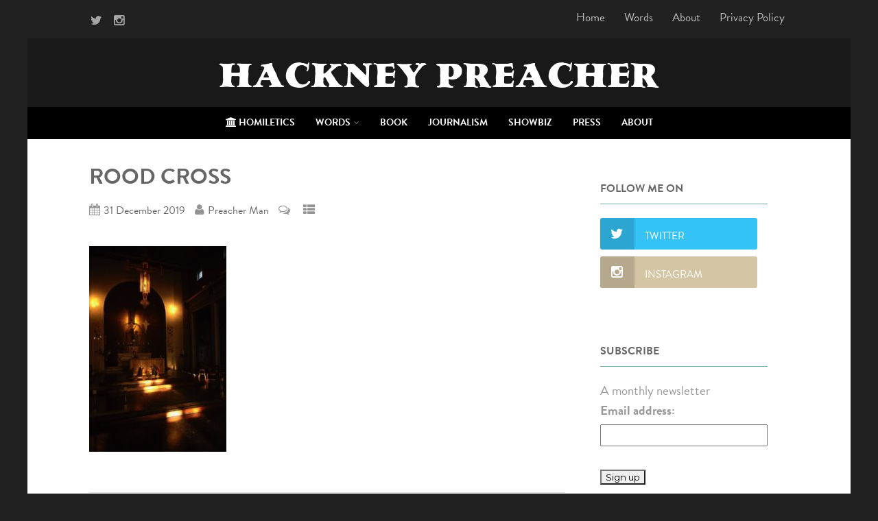

--- FILE ---
content_type: text/html; charset=UTF-8
request_url: https://hackneypreacher.com/winter-light-in-st-thomas-church/rood-cross/
body_size: 18015
content:
<!DOCTYPE html>
<html xmlns="http://www.w3.org/1999/xhtml" lang="en-GB">
<head>
<meta http-equiv="Content-Type" content="text/html; charset=UTF-8" />	
<!--[if IE]><meta http-equiv="X-UA-Compatible" content="IE=edge,chrome=1"><![endif]-->
<meta name="viewport" content="width=device-width, initial-scale=1.0, shrink-to-fit=no"/>
<link rel="profile" href="http://gmpg.org/xfn/11"/>


	    <meta name="title" content="rood cross">
    <meta name="description" content="">


<meta property="og:title" content="rood cross"/>
<meta property="og:type" content="website"/>
<meta property="og:url" content="https://hackneypreacher.com/winter-light-in-st-thomas-church/rood-cross/" />

<meta property="og:description" content=""/>
  <meta property="og:image" content=""/>
  <meta property="og:site_name" content="HACKNEY PREACHER"/>


<!--HOME-->


<!--Summary-->

<!--Photo-->
<meta name="twitter:card" content="photo">
<meta name="twitter:title" content="rood cross">
<meta name="twitter:image" content="">
<meta name="twitter:image:width" content="">
<meta name="twitter:image:height" content="">

<!--Gallery-->

<!--Product-->

<link rel="pingback" href="https://hackneypreacher.com/xmlrpc.php" /> 
<meta name='robots' content='index, follow, max-image-preview:large, max-snippet:-1, max-video-preview:-1' />

	<!-- This site is optimized with the Yoast SEO plugin v22.8 - https://yoast.com/wordpress/plugins/seo/ -->
	<title>rood cross - HACKNEY PREACHER</title>
	<link rel="canonical" href="https://hackneypreacher.com/winter-light-in-st-thomas-church/rood-cross/" />
	<meta property="og:locale" content="en_GB" />
	<meta property="og:type" content="article" />
	<meta property="og:title" content="rood cross - HACKNEY PREACHER" />
	<meta property="og:url" content="https://hackneypreacher.com/winter-light-in-st-thomas-church/rood-cross/" />
	<meta property="og:site_name" content="HACKNEY PREACHER" />
	<meta property="og:image" content="https://hackneypreacher.com/winter-light-in-st-thomas-church/rood-cross" />
	<meta property="og:image:width" content="853" />
	<meta property="og:image:height" content="1280" />
	<meta property="og:image:type" content="image/jpeg" />
	<meta name="twitter:card" content="summary_large_image" />
	<script type="application/ld+json" class="yoast-schema-graph">{"@context":"https://schema.org","@graph":[{"@type":"WebPage","@id":"https://hackneypreacher.com/winter-light-in-st-thomas-church/rood-cross/","url":"https://hackneypreacher.com/winter-light-in-st-thomas-church/rood-cross/","name":"rood cross - HACKNEY PREACHER","isPartOf":{"@id":"https://hackneypreacher.com/#website"},"primaryImageOfPage":{"@id":"https://hackneypreacher.com/winter-light-in-st-thomas-church/rood-cross/#primaryimage"},"image":{"@id":"https://hackneypreacher.com/winter-light-in-st-thomas-church/rood-cross/#primaryimage"},"thumbnailUrl":"https://hackneypreacher.com/wp-content/uploads/2019/12/rood-cross.jpg","datePublished":"2019-12-31T14:22:37+00:00","dateModified":"2019-12-31T14:22:37+00:00","breadcrumb":{"@id":"https://hackneypreacher.com/winter-light-in-st-thomas-church/rood-cross/#breadcrumb"},"inLanguage":"en-GB","potentialAction":[{"@type":"ReadAction","target":["https://hackneypreacher.com/winter-light-in-st-thomas-church/rood-cross/"]}]},{"@type":"ImageObject","inLanguage":"en-GB","@id":"https://hackneypreacher.com/winter-light-in-st-thomas-church/rood-cross/#primaryimage","url":"https://hackneypreacher.com/wp-content/uploads/2019/12/rood-cross.jpg","contentUrl":"https://hackneypreacher.com/wp-content/uploads/2019/12/rood-cross.jpg","width":853,"height":1280},{"@type":"BreadcrumbList","@id":"https://hackneypreacher.com/winter-light-in-st-thomas-church/rood-cross/#breadcrumb","itemListElement":[{"@type":"ListItem","position":1,"name":"Home","item":"https://hackneypreacher.com/"},{"@type":"ListItem","position":2,"name":"Winter Light in St Thomas&#8217; Church","item":"https://hackneypreacher.com/winter-light-in-st-thomas-church/"},{"@type":"ListItem","position":3,"name":"rood cross"}]},{"@type":"WebSite","@id":"https://hackneypreacher.com/#website","url":"https://hackneypreacher.com/","name":"HACKNEY PREACHER","description":"Minding the Gap in the City of London and Beyond","potentialAction":[{"@type":"SearchAction","target":{"@type":"EntryPoint","urlTemplate":"https://hackneypreacher.com/?s={search_term_string}"},"query-input":"required name=search_term_string"}],"inLanguage":"en-GB"}]}</script>
	<!-- / Yoast SEO plugin. -->


<link rel='dns-prefetch' href='//platform-api.sharethis.com' />
<link rel='dns-prefetch' href='//use.typekit.net' />
<link rel='dns-prefetch' href='//fonts.googleapis.com' />
<link rel="alternate" type="application/rss+xml" title="HACKNEY PREACHER &raquo; Feed" href="https://hackneypreacher.com/feed/" />
<script type="text/javascript">
/* <![CDATA[ */
window._wpemojiSettings = {"baseUrl":"https:\/\/s.w.org\/images\/core\/emoji\/15.0.3\/72x72\/","ext":".png","svgUrl":"https:\/\/s.w.org\/images\/core\/emoji\/15.0.3\/svg\/","svgExt":".svg","source":{"concatemoji":"https:\/\/hackneypreacher.com\/wp-includes\/js\/wp-emoji-release.min.js"}};
/*! This file is auto-generated */
!function(i,n){var o,s,e;function c(e){try{var t={supportTests:e,timestamp:(new Date).valueOf()};sessionStorage.setItem(o,JSON.stringify(t))}catch(e){}}function p(e,t,n){e.clearRect(0,0,e.canvas.width,e.canvas.height),e.fillText(t,0,0);var t=new Uint32Array(e.getImageData(0,0,e.canvas.width,e.canvas.height).data),r=(e.clearRect(0,0,e.canvas.width,e.canvas.height),e.fillText(n,0,0),new Uint32Array(e.getImageData(0,0,e.canvas.width,e.canvas.height).data));return t.every(function(e,t){return e===r[t]})}function u(e,t,n){switch(t){case"flag":return n(e,"\ud83c\udff3\ufe0f\u200d\u26a7\ufe0f","\ud83c\udff3\ufe0f\u200b\u26a7\ufe0f")?!1:!n(e,"\ud83c\uddfa\ud83c\uddf3","\ud83c\uddfa\u200b\ud83c\uddf3")&&!n(e,"\ud83c\udff4\udb40\udc67\udb40\udc62\udb40\udc65\udb40\udc6e\udb40\udc67\udb40\udc7f","\ud83c\udff4\u200b\udb40\udc67\u200b\udb40\udc62\u200b\udb40\udc65\u200b\udb40\udc6e\u200b\udb40\udc67\u200b\udb40\udc7f");case"emoji":return!n(e,"\ud83d\udc26\u200d\u2b1b","\ud83d\udc26\u200b\u2b1b")}return!1}function f(e,t,n){var r="undefined"!=typeof WorkerGlobalScope&&self instanceof WorkerGlobalScope?new OffscreenCanvas(300,150):i.createElement("canvas"),a=r.getContext("2d",{willReadFrequently:!0}),o=(a.textBaseline="top",a.font="600 32px Arial",{});return e.forEach(function(e){o[e]=t(a,e,n)}),o}function t(e){var t=i.createElement("script");t.src=e,t.defer=!0,i.head.appendChild(t)}"undefined"!=typeof Promise&&(o="wpEmojiSettingsSupports",s=["flag","emoji"],n.supports={everything:!0,everythingExceptFlag:!0},e=new Promise(function(e){i.addEventListener("DOMContentLoaded",e,{once:!0})}),new Promise(function(t){var n=function(){try{var e=JSON.parse(sessionStorage.getItem(o));if("object"==typeof e&&"number"==typeof e.timestamp&&(new Date).valueOf()<e.timestamp+604800&&"object"==typeof e.supportTests)return e.supportTests}catch(e){}return null}();if(!n){if("undefined"!=typeof Worker&&"undefined"!=typeof OffscreenCanvas&&"undefined"!=typeof URL&&URL.createObjectURL&&"undefined"!=typeof Blob)try{var e="postMessage("+f.toString()+"("+[JSON.stringify(s),u.toString(),p.toString()].join(",")+"));",r=new Blob([e],{type:"text/javascript"}),a=new Worker(URL.createObjectURL(r),{name:"wpTestEmojiSupports"});return void(a.onmessage=function(e){c(n=e.data),a.terminate(),t(n)})}catch(e){}c(n=f(s,u,p))}t(n)}).then(function(e){for(var t in e)n.supports[t]=e[t],n.supports.everything=n.supports.everything&&n.supports[t],"flag"!==t&&(n.supports.everythingExceptFlag=n.supports.everythingExceptFlag&&n.supports[t]);n.supports.everythingExceptFlag=n.supports.everythingExceptFlag&&!n.supports.flag,n.DOMReady=!1,n.readyCallback=function(){n.DOMReady=!0}}).then(function(){return e}).then(function(){var e;n.supports.everything||(n.readyCallback(),(e=n.source||{}).concatemoji?t(e.concatemoji):e.wpemoji&&e.twemoji&&(t(e.twemoji),t(e.wpemoji)))}))}((window,document),window._wpemojiSettings);
/* ]]> */
</script>
<style id='wp-emoji-styles-inline-css' type='text/css'>

	img.wp-smiley, img.emoji {
		display: inline !important;
		border: none !important;
		box-shadow: none !important;
		height: 1em !important;
		width: 1em !important;
		margin: 0 0.07em !important;
		vertical-align: -0.1em !important;
		background: none !important;
		padding: 0 !important;
	}
</style>
<link rel='stylesheet' id='wp-block-library-css' href='https://hackneypreacher.com/wp-includes/css/dist/block-library/style.min.css' type='text/css' media='all' />
<style id='classic-theme-styles-inline-css' type='text/css'>
/*! This file is auto-generated */
.wp-block-button__link{color:#fff;background-color:#32373c;border-radius:9999px;box-shadow:none;text-decoration:none;padding:calc(.667em + 2px) calc(1.333em + 2px);font-size:1.125em}.wp-block-file__button{background:#32373c;color:#fff;text-decoration:none}
</style>
<style id='global-styles-inline-css' type='text/css'>
body{--wp--preset--color--black: #000000;--wp--preset--color--cyan-bluish-gray: #abb8c3;--wp--preset--color--white: #ffffff;--wp--preset--color--pale-pink: #f78da7;--wp--preset--color--vivid-red: #cf2e2e;--wp--preset--color--luminous-vivid-orange: #ff6900;--wp--preset--color--luminous-vivid-amber: #fcb900;--wp--preset--color--light-green-cyan: #7bdcb5;--wp--preset--color--vivid-green-cyan: #00d084;--wp--preset--color--pale-cyan-blue: #8ed1fc;--wp--preset--color--vivid-cyan-blue: #0693e3;--wp--preset--color--vivid-purple: #9b51e0;--wp--preset--gradient--vivid-cyan-blue-to-vivid-purple: linear-gradient(135deg,rgba(6,147,227,1) 0%,rgb(155,81,224) 100%);--wp--preset--gradient--light-green-cyan-to-vivid-green-cyan: linear-gradient(135deg,rgb(122,220,180) 0%,rgb(0,208,130) 100%);--wp--preset--gradient--luminous-vivid-amber-to-luminous-vivid-orange: linear-gradient(135deg,rgba(252,185,0,1) 0%,rgba(255,105,0,1) 100%);--wp--preset--gradient--luminous-vivid-orange-to-vivid-red: linear-gradient(135deg,rgba(255,105,0,1) 0%,rgb(207,46,46) 100%);--wp--preset--gradient--very-light-gray-to-cyan-bluish-gray: linear-gradient(135deg,rgb(238,238,238) 0%,rgb(169,184,195) 100%);--wp--preset--gradient--cool-to-warm-spectrum: linear-gradient(135deg,rgb(74,234,220) 0%,rgb(151,120,209) 20%,rgb(207,42,186) 40%,rgb(238,44,130) 60%,rgb(251,105,98) 80%,rgb(254,248,76) 100%);--wp--preset--gradient--blush-light-purple: linear-gradient(135deg,rgb(255,206,236) 0%,rgb(152,150,240) 100%);--wp--preset--gradient--blush-bordeaux: linear-gradient(135deg,rgb(254,205,165) 0%,rgb(254,45,45) 50%,rgb(107,0,62) 100%);--wp--preset--gradient--luminous-dusk: linear-gradient(135deg,rgb(255,203,112) 0%,rgb(199,81,192) 50%,rgb(65,88,208) 100%);--wp--preset--gradient--pale-ocean: linear-gradient(135deg,rgb(255,245,203) 0%,rgb(182,227,212) 50%,rgb(51,167,181) 100%);--wp--preset--gradient--electric-grass: linear-gradient(135deg,rgb(202,248,128) 0%,rgb(113,206,126) 100%);--wp--preset--gradient--midnight: linear-gradient(135deg,rgb(2,3,129) 0%,rgb(40,116,252) 100%);--wp--preset--font-size--small: 13px;--wp--preset--font-size--medium: 20px;--wp--preset--font-size--large: 36px;--wp--preset--font-size--x-large: 42px;--wp--preset--spacing--20: 0.44rem;--wp--preset--spacing--30: 0.67rem;--wp--preset--spacing--40: 1rem;--wp--preset--spacing--50: 1.5rem;--wp--preset--spacing--60: 2.25rem;--wp--preset--spacing--70: 3.38rem;--wp--preset--spacing--80: 5.06rem;--wp--preset--shadow--natural: 6px 6px 9px rgba(0, 0, 0, 0.2);--wp--preset--shadow--deep: 12px 12px 50px rgba(0, 0, 0, 0.4);--wp--preset--shadow--sharp: 6px 6px 0px rgba(0, 0, 0, 0.2);--wp--preset--shadow--outlined: 6px 6px 0px -3px rgba(255, 255, 255, 1), 6px 6px rgba(0, 0, 0, 1);--wp--preset--shadow--crisp: 6px 6px 0px rgba(0, 0, 0, 1);}:where(.is-layout-flex){gap: 0.5em;}:where(.is-layout-grid){gap: 0.5em;}body .is-layout-flex{display: flex;}body .is-layout-flex{flex-wrap: wrap;align-items: center;}body .is-layout-flex > *{margin: 0;}body .is-layout-grid{display: grid;}body .is-layout-grid > *{margin: 0;}:where(.wp-block-columns.is-layout-flex){gap: 2em;}:where(.wp-block-columns.is-layout-grid){gap: 2em;}:where(.wp-block-post-template.is-layout-flex){gap: 1.25em;}:where(.wp-block-post-template.is-layout-grid){gap: 1.25em;}.has-black-color{color: var(--wp--preset--color--black) !important;}.has-cyan-bluish-gray-color{color: var(--wp--preset--color--cyan-bluish-gray) !important;}.has-white-color{color: var(--wp--preset--color--white) !important;}.has-pale-pink-color{color: var(--wp--preset--color--pale-pink) !important;}.has-vivid-red-color{color: var(--wp--preset--color--vivid-red) !important;}.has-luminous-vivid-orange-color{color: var(--wp--preset--color--luminous-vivid-orange) !important;}.has-luminous-vivid-amber-color{color: var(--wp--preset--color--luminous-vivid-amber) !important;}.has-light-green-cyan-color{color: var(--wp--preset--color--light-green-cyan) !important;}.has-vivid-green-cyan-color{color: var(--wp--preset--color--vivid-green-cyan) !important;}.has-pale-cyan-blue-color{color: var(--wp--preset--color--pale-cyan-blue) !important;}.has-vivid-cyan-blue-color{color: var(--wp--preset--color--vivid-cyan-blue) !important;}.has-vivid-purple-color{color: var(--wp--preset--color--vivid-purple) !important;}.has-black-background-color{background-color: var(--wp--preset--color--black) !important;}.has-cyan-bluish-gray-background-color{background-color: var(--wp--preset--color--cyan-bluish-gray) !important;}.has-white-background-color{background-color: var(--wp--preset--color--white) !important;}.has-pale-pink-background-color{background-color: var(--wp--preset--color--pale-pink) !important;}.has-vivid-red-background-color{background-color: var(--wp--preset--color--vivid-red) !important;}.has-luminous-vivid-orange-background-color{background-color: var(--wp--preset--color--luminous-vivid-orange) !important;}.has-luminous-vivid-amber-background-color{background-color: var(--wp--preset--color--luminous-vivid-amber) !important;}.has-light-green-cyan-background-color{background-color: var(--wp--preset--color--light-green-cyan) !important;}.has-vivid-green-cyan-background-color{background-color: var(--wp--preset--color--vivid-green-cyan) !important;}.has-pale-cyan-blue-background-color{background-color: var(--wp--preset--color--pale-cyan-blue) !important;}.has-vivid-cyan-blue-background-color{background-color: var(--wp--preset--color--vivid-cyan-blue) !important;}.has-vivid-purple-background-color{background-color: var(--wp--preset--color--vivid-purple) !important;}.has-black-border-color{border-color: var(--wp--preset--color--black) !important;}.has-cyan-bluish-gray-border-color{border-color: var(--wp--preset--color--cyan-bluish-gray) !important;}.has-white-border-color{border-color: var(--wp--preset--color--white) !important;}.has-pale-pink-border-color{border-color: var(--wp--preset--color--pale-pink) !important;}.has-vivid-red-border-color{border-color: var(--wp--preset--color--vivid-red) !important;}.has-luminous-vivid-orange-border-color{border-color: var(--wp--preset--color--luminous-vivid-orange) !important;}.has-luminous-vivid-amber-border-color{border-color: var(--wp--preset--color--luminous-vivid-amber) !important;}.has-light-green-cyan-border-color{border-color: var(--wp--preset--color--light-green-cyan) !important;}.has-vivid-green-cyan-border-color{border-color: var(--wp--preset--color--vivid-green-cyan) !important;}.has-pale-cyan-blue-border-color{border-color: var(--wp--preset--color--pale-cyan-blue) !important;}.has-vivid-cyan-blue-border-color{border-color: var(--wp--preset--color--vivid-cyan-blue) !important;}.has-vivid-purple-border-color{border-color: var(--wp--preset--color--vivid-purple) !important;}.has-vivid-cyan-blue-to-vivid-purple-gradient-background{background: var(--wp--preset--gradient--vivid-cyan-blue-to-vivid-purple) !important;}.has-light-green-cyan-to-vivid-green-cyan-gradient-background{background: var(--wp--preset--gradient--light-green-cyan-to-vivid-green-cyan) !important;}.has-luminous-vivid-amber-to-luminous-vivid-orange-gradient-background{background: var(--wp--preset--gradient--luminous-vivid-amber-to-luminous-vivid-orange) !important;}.has-luminous-vivid-orange-to-vivid-red-gradient-background{background: var(--wp--preset--gradient--luminous-vivid-orange-to-vivid-red) !important;}.has-very-light-gray-to-cyan-bluish-gray-gradient-background{background: var(--wp--preset--gradient--very-light-gray-to-cyan-bluish-gray) !important;}.has-cool-to-warm-spectrum-gradient-background{background: var(--wp--preset--gradient--cool-to-warm-spectrum) !important;}.has-blush-light-purple-gradient-background{background: var(--wp--preset--gradient--blush-light-purple) !important;}.has-blush-bordeaux-gradient-background{background: var(--wp--preset--gradient--blush-bordeaux) !important;}.has-luminous-dusk-gradient-background{background: var(--wp--preset--gradient--luminous-dusk) !important;}.has-pale-ocean-gradient-background{background: var(--wp--preset--gradient--pale-ocean) !important;}.has-electric-grass-gradient-background{background: var(--wp--preset--gradient--electric-grass) !important;}.has-midnight-gradient-background{background: var(--wp--preset--gradient--midnight) !important;}.has-small-font-size{font-size: var(--wp--preset--font-size--small) !important;}.has-medium-font-size{font-size: var(--wp--preset--font-size--medium) !important;}.has-large-font-size{font-size: var(--wp--preset--font-size--large) !important;}.has-x-large-font-size{font-size: var(--wp--preset--font-size--x-large) !important;}
.wp-block-navigation a:where(:not(.wp-element-button)){color: inherit;}
:where(.wp-block-post-template.is-layout-flex){gap: 1.25em;}:where(.wp-block-post-template.is-layout-grid){gap: 1.25em;}
:where(.wp-block-columns.is-layout-flex){gap: 2em;}:where(.wp-block-columns.is-layout-grid){gap: 2em;}
.wp-block-pullquote{font-size: 1.5em;line-height: 1.6;}
</style>
<link rel='stylesheet' id='custom-typekit-css-css' href='https://use.typekit.net/crg4agr.css' type='text/css' media='all' />
<link rel='stylesheet' id='gdpr-css' href='https://hackneypreacher.com/wp-content/plugins/gdpr/dist/css/public.css' type='text/css' media='all' />
<link rel='stylesheet' id='mc4wp-form-basic-css' href='https://hackneypreacher.com/wp-content/plugins/mailchimp-for-wp/assets/css/form-basic.css' type='text/css' media='all' />
<link rel='stylesheet' id='optimizer-style-css' href='https://hackneypreacher.com/wp-content/themes/optimizer_pro/style.css' type='text/css' media='all' />
<style id='optimizer-style-inline-css' type='text/css'>
#optimizer_front_about-5{ background-color: #ededed!important; }#optimizer_front_about-5 .about_header, #optimizer_front_about-5 .about_pre, #optimizer_front_about-5 span.div_middle{color: #222222!important; }#optimizer_front_about-5 span.div_left, #optimizer_front_about-5 span.div_right{background-color: #222222!important; }#optimizer_front_about-5 .about_content{color: #6e797f!important; }#optimizer_front_about-5 .about_inner{width:90%;}
#optimizer_front_posts-3 .lay4 .hentry, #optimizer_front_posts-3 .lay4 .lay2_wrap .type-product{  }#optimizer_front_posts-3 .lay4{ background-color: #ffffff;  }#optimizer_front_posts-3 .lay4 .home_title, #optimizer_front_posts-3 .lay4 .home_subtitle, #optimizer_front_posts-3 span.div_middle{color:#333333;  }#optimizer_front_posts-3 span.div_left, #optimizer_front_posts-3 span.div_right{background-color:#333333; }
</style>
<link rel='stylesheet' id='optimizer-style-core-css' href='https://hackneypreacher.com/wp-content/themes/optimizer_pro/style_core.css' type='text/css' media='all' />
<link rel='stylesheet' id='icons-css' href='https://hackneypreacher.com/wp-content/themes/optimizer_pro/assets/fonts/font-awesome.css' type='text/css' media='all' />
<link rel='stylesheet' id='animated_css-css' href='https://hackneypreacher.com/wp-content/themes/optimizer_pro/assets/css/animate.min.css' type='text/css' media='all' />
<link rel='stylesheet' id='optimizer_google_fonts-css' href='//fonts.googleapis.com/css?family=Montserrat%3Aregular%2C700%7CArbutus+Slab%3Aregular%26subset%3Dlatin%2C' type='text/css' media='screen' />
<script type="text/javascript" src="https://hackneypreacher.com/wp-includes/js/jquery/jquery.min.js" id="jquery-core-js"></script>
<script type="text/javascript" src="https://hackneypreacher.com/wp-includes/js/jquery/jquery-migrate.min.js" id="jquery-migrate-js"></script>
<script type="text/javascript" id="gdpr-js-extra">
/* <![CDATA[ */
var GDPR = {"ajaxurl":"https:\/\/hackneypreacher.com\/wp-admin\/admin-ajax.php","logouturl":"","i18n":{"aborting":"Aborting","logging_out":"You are being logged out.","continue":"Continue","cancel":"Cancel","ok":"OK","close_account":"Close your account?","close_account_warning":"Your account will be closed and all data will be permanently deleted and cannot be recovered. Are you sure?","are_you_sure":"Are you sure?","policy_disagree":"By disagreeing you will no longer have access to our site and will be logged out."},"is_user_logged_in":"","refresh":"1"};
/* ]]> */
</script>
<script type="text/javascript" src="https://hackneypreacher.com/wp-content/plugins/gdpr/dist/js/public.js" id="gdpr-js"></script>
<script type="text/javascript" src="//platform-api.sharethis.com/js/sharethis.js#source=googleanalytics-wordpress#product=ga&amp;property=60314bc149da5b00114efa3f" id="googleanalytics-platform-sharethis-js"></script>
<link rel="https://api.w.org/" href="https://hackneypreacher.com/wp-json/" /><link rel="alternate" type="application/json" href="https://hackneypreacher.com/wp-json/wp/v2/media/2978" /><link rel='shortlink' href='https://hackneypreacher.com/?p=2978' />
<link rel="alternate" type="application/json+oembed" href="https://hackneypreacher.com/wp-json/oembed/1.0/embed?url=https%3A%2F%2Fhackneypreacher.com%2Fwinter-light-in-st-thomas-church%2Frood-cross%2F" />
<link rel="alternate" type="text/xml+oembed" href="https://hackneypreacher.com/wp-json/oembed/1.0/embed?url=https%3A%2F%2Fhackneypreacher.com%2Fwinter-light-in-st-thomas-church%2Frood-cross%2F&#038;format=xml" />
<style type="text/css">

/*Fixed Background*/

	/*BOXED LAYOUT*/
	.site_boxed .layer_wrapper, body.home.site_boxed #slidera {width: 80%;float: left;margin: 0 10%;
	background-color: #ffffff;}
	.site_boxed .stat_bg, .site_boxed .stat_bg_overlay, .site_boxed .stat_bg img, .site_boxed .is-sticky .header{width:80%;}
	.site_boxed .social_buttons{background-color: #ffffff;}
	.site_boxed .center {width: 95%;margin: 0 auto;}
	.site_boxed .head_top .center{ width:95%;}
	
	.header_sidebarsite_boxed #slidera, .header_sidebar.site_boxed .home_wrap.layer_wrapper, .header_sidebar.site_boxed .footer_wrap.layer_wrapper, .header_sidebar.site_boxed .page_wrap.layer_wrapper, .header_sidebar.site_boxed .post_wrap.layer_wrapper, .header_sidebar.site_boxed .page_blog_wrap.layer_wrapper, .header_sidebar.site_boxed .page_contact_wrap.layer_wrapper, .header_sidebar.site_boxed .page_fullwidth_wrap.layer_wrapper, .header_sidebar.site_boxed .category_wrap.layer_wrapper, .header_sidebar.site_boxed .search_wrap.layer_wrapper, .header_sidebar.site_boxed .fofo_wrap.layer_wrapper, .header_sidebar .site_boxed .author_wrap.layer_wrapper, .header_sidebar.site_boxed .head_top{width: calc(80% - 300px)!important;margin-left: calc(300px + 10%)!important;}
	.header_sidebar.site_boxed .stat_bg_overlay, .header_sidebar.site_boxed .stat_bg{width: calc(80% - 300px)!important;left: 300px;}


/*Site Content Text Style*/
body, input, textarea{ 
	font-family:Montserrat; 		}

.single_metainfo, .single_post .single_metainfo a, a:link, a:visited, .single_post_content .tabs li a{ color:#666666;}
body .listing-item .lt_cats a{ color:#666666;}

/*LINK COLOR*/
.org_comment a, .thn_post_wrap a:link, .thn_post_wrap a:visited, .lts_lightbox_content a:link, .lts_lightbox_content a:visited, .athor_desc a:link, .athor_desc a:visited, .product_meta a:hover{color:#75a7a8;}
.org_comment a:hover, .thn_post_wrap a:link:hover, .lts_lightbox_content a:link:hover, .lts_lightbox_content a:visited:hover, .athor_desc a:link:hover, .athor_desc a:visited:hover{color:#8ecacc;}



/*-----------------------------Single Post Background------------------------------------*/
/*----------------------------------------------------*/		


.page_head, .author_div{ background-color:#adc6c6; color:#191919;text-align:center;}
.page_head .postitle{color:#191919;}	
.page_head .layerbread a, .page_head .woocommerce-breadcrumb{color:#191919;}	




/*-----------------------------Static Slider Content box------------------------------------*/
.stat_content_inner .center{width:85%;}
.stat_content_inner{bottom:15%; color:#ffffff;}

/*SLIDER FONT SIZE*/
#accordion h3 a, #zn_nivo h3 a{font-size:42px; line-height:1.3em}
/*STATIC SLIDE CTA BUTTONS COLORS*/
.static_cta1.cta_hollow, .static_cta1.cta_hollow_big, .static_cta1.cta_hollow_small, .static_cta1.cta_square_hollow, .static_cta1.cta_square_hollow_big, .static_cta1.cta_square_hollow_small{ background:transparent!important; color:#ffffff;}
.static_cta1.cta_flat, .static_cta1.cta_flat_big, .static_cta1.cta_flat_small, .static_cta1.cta_rounded, .static_cta1.cta_rounded_big, .static_cta1.cta_rounded_small, .static_cta1.cta_hollow:hover, .static_cta1.cta_hollow_big:hover, .static_cta1.cta_hollow_small:hover, .static_cta1.cta_square, .static_cta1.cta_square_small, .static_cta1.cta_square_big, .static_cta1.cta_square_hollow:hover, .static_cta1.cta_square_hollow_small:hover, .static_cta1.cta_square_hollow_big:hover{ background:#36abfc!important; color:#ffffff; border-color:#36abfc!important;}


.static_cta2.cta_hollow, .static_cta2.cta_hollow_big, .static_cta2.cta_hollow_small, .static_cta2.cta_square_hollow, .static_cta2.cta_square_hollow_big, .static_cta2.cta_square_hollow_small{ background:transparent!important; color:#ffffff;}
.static_cta2.cta_flat, .static_cta2.cta_flat_big, .static_cta2.cta_flat_small, .static_cta2.cta_rounded, .static_cta2.cta_rounded_big, .static_cta2.cta_rounded_small, .static_cta2.cta_hollow:hover, .static_cta2.cta_hollow_big:hover, .static_cta2.cta_hollow_small:hover, .static_cta2.cta_square, .static_cta2.cta_square_small, .static_cta2.cta_square_big, .static_cta2.cta_square_hollow:hover, .static_cta2.cta_square_hollow_small:hover, .static_cta2.cta_square_hollow_big:hover{ background:#36abfc!important; color:#ffffff; border-color:#36abfc!important;}

/*------------------------SLIDER HEIGHT----------------------*/
/*Slider Height*/
#accordion, #slide_acord, .accord_overlay{ height:500px;}
.kwicks li{ max-height:500px;min-height:500px;}



/*-----------------------------COLORS------------------------------------*/
		/*Header Color*/
		.header{ position:relative!important; background-color:#191919; 
				}
		
				
		.header_sidebar .head_inner{background-color:#191919; }
		
		/*Boxed Header should have boxed width*/
		body.home.site_boxed .header_wrap.layer_wrapper{width: 80%;float: left;margin: 0 10%;}

		.home.has_trans_header.page .header, .home.has_trans_header.page-template-page-frontpage_template .is-sticky .header{ background-color:#191919!important;}
		@media screen and (max-width: 480px){
		.home.has_trans_header .header{ background-color:#191919!important;}
		}
		
				
		.home .is-sticky .header, .page_header_transparent .is-sticky .header{ position:fixed!important; background-color:#191919!important;box-shadow: 0 0 4px rgba(0, 0, 0, 0.2)!important; transition-delay:0.3s; -webkit-transition-delay:0.3s; -moz-transition-delay:0.3s;}
		
		/*TOPBAR COLORS*/
		.head_top, .page_header_transparent .is-sticky .head_top{background-color:#212121;}
		.page_header_transparent .head_top {  background: rgba(0, 0, 0, 0.3);}
		.head_search, .top_head_soc a, .headsearch_on .head_phone, .headsearch_on .head_phone a, .headsearch_on .head_search i, #topbar_menu ul li a, body.has_trans_header.home .is-sticky .head_top a, body.page_header_transparent .is-sticky .head_top a, body.has_trans_header.home .is-sticky #topbar_menu ul li a, body.page_header_transparent .is-sticky #topbar_menu ul li a{color:#ffffff;}
		.head_top .social_bookmarks.bookmark_hexagon a:before {border-bottom-color: rgba(255,255,255, 0.3)!important;}
		.head_top .social_bookmarks.bookmark_hexagon a i {background-color:rgba(255,255,255, 0.3)!important;}
		.head_top .social_bookmarks.bookmark_hexagon a:after { border-top-color:rgba(255,255,255, 0.3)!important;}
		
		/*LOGO*/
				.logo h2, .logo h1, .logo h2 a, .logo h1 a{ 
			font-family:'Arbutus Slab'; 			font-size:50px;			color:#ffffff;
		}
		body.has_trans_header.home .header .logo h2, body.has_trans_header.home .header .logo h1, body.has_trans_header.home .header .logo h2 a, body.has_trans_header.home .header .logo h1 a, body.has_trans_header.home span.desc, body.page_header_transparent .header .logo h2, body.page_header_transparent .header .logo h1, body.page_header_transparent .header .logo h2 a, body.page_header_transparent .header .logo h1 a, body.page_header_transparent span.desc, body.has_trans_header.home .head_top a{ color:#fff;}
		body.has_trans_header .is-sticky .header .logo h2 a, body.has_trans_header .is-sticky .header .logo h1 a, body.page_header_transparent .is-sticky .header .logo h2 a, body.page_header_transparent .is-sticky .header .logo h1 a{color:#ffffff;}
		#simple-menu, body.home.has_trans_header .is-sticky #simple-menu{color:#FFFFFF;}
		body.home.has_trans_header #simple-menu{color:#fff;}
		span.desc{color:#ffffff;}
		body.has_trans_header.home .is-sticky span.desc, body.page_header_transparent .is-sticky span.desc{color:#ffffff;}
		
		body.has_trans_header.home .is-sticky .header .logo h2 a, body.has_trans_header.home .is-sticky .header .logo h1 a, body.page_header_transparent .is-sticky .header .logo h2 a, body.page_header_transparent .is-sticky .header .logo h1 a{color:#ffffff;}
				
		/*MENU Text Color*/
		#topmenu ul li a{color:#FFFFFF;}
		body.has_trans_header.home #topmenu ul li a, body.page_header_transparent #topmenu ul li a, body.page_header_transparent .head_top a, body.has_trans_header.home #topbar_menu ul li a, body.page_header_transparent #topbar_menu ul li a, .has_trans_header .head_soc .social_bookmarks a{ color:#fff;}
		body.header_sidebar.home #topmenu ul li a{color:#FFFFFF;}
		
		#topmenu ul li ul li a:hover{ background-color:#75a7a8; color:#FFFFFF;}
		.head_soc .social_bookmarks a{color:#FFFFFF;}
		.head_soc .social_bookmarks.bookmark_hexagon a:before {border-bottom-color: rgba(255,255,255, 0.3)!important;}
		.head_soc .social_bookmarks.bookmark_hexagon a i {background-color:rgba(255,255,255, 0.3)!important;}
		.head_soc .social_bookmarks.bookmark_hexagon a:after { border-top-color:rgba(255,255,255, 0.3)!important;}
		body.has_trans_header.home .is-sticky #topmenu ul li a, body.page_header_transparent .is-sticky #topmenu ul li a{color:#FFFFFF;}
		
		/*Menu Highlight*/
		#topmenu li.menu_highlight_slim{ border-color:#FFFFFF;}
		#topmenu li.menu_highlight_slim:hover{ background-color:#75a7a8;border-color:#75a7a8;}
		#topmenu li.menu_highlight_slim:hover>a{ color:#FFFFFF!important;}
		#topmenu li.menu_highlight{ background-color:#75a7a8; border-color:#75a7a8;}
		#topmenu li.menu_highlight a, #topmenu li.menu_highlight_slim a{color:#FFFFFF!important;}
		#topmenu li.menu_highlight:hover{border-color:#75a7a8; background-color:transparent;}
		#topmenu li.menu_highlight:hover>a{ color:#75a7a8!important;}
		
		#topmenu ul li.menu_hover a{border-color:#82baba;}
		#topmenu ul.menu>li:hover:after{background-color:#82baba;}
		#topmenu ul li.menu_hover>a, body.has_trans_header.home #topmenu ul li.menu_hover>a, #topmenu ul li.current-menu-item>a[href*="#"]:hover{color:#82baba;}
		#topmenu ul li.current-menu-item>a, body.header_sidebar #topmenu ul li.current-menu-item>a, body.has_trans_header.header_sidebar .is-sticky #topmenu ul li.current-menu-item>a, body.page_header_transparent.header_sidebar .is-sticky #topmenu ul li.current-menu-item>a{color:#75a7a8;}
		#topmenu ul li.current-menu-item.onepagemenu_highlight>a, body.header_sidebar #topmenu ul li.menu_hover>a{color:#82baba!important;}
		#topmenu ul li ul{border-color:#82baba transparent transparent transparent;}

		.logo_center_left #topmenu, .logo_center #topmenu{background-color:#000000;}
		.left_header_content, .left_header_content a{color:#FFFFFF;}


		/*BASE Color*/
		.widget_border, .heading_border, #wp-calendar #today, .thn_post_wrap .more-link:hover, .moretag:hover, .search_term #searchsubmit, .error_msg #searchsubmit, #searchsubmit, .optimizer_pagenav a:hover, .nav-box a:hover .left_arro, .nav-box a:hover .right_arro, .pace .pace-progress, .homeposts_title .menu_border, span.widget_border, .ast_login_widget #loginform #wp-submit, .prog_wrap, .lts_layout1 a.image, .lts_layout2 a.image, .lts_layout3 a.image, .rel_tab:hover .related_img, .wpcf7-submit, .nivoinner .slide_button_wrap .lts_button, #accordion .slide_button_wrap .lts_button, .img_hover, p.form-submit #submit, .contact_form_wrap, .style2 .contact_form_wrap .contact_button, .style3 .contact_form_wrap .contact_button, .style4 .contact_form_wrap .contact_button, .optimizer_front_slider #opt_carousel .slidee li .acord_text .slide_button_wrap a, .hover_topborder .midrow_block:before{background-color:#75a7a8;} 
		
		.share_active, .comm_auth a, .logged-in-as a, .citeping a, .lay3 h2 a:hover, .lay4 h2 a:hover, .lay5 .postitle a:hover, .nivo-caption p a, .acord_text p a, .org_comment a, .org_ping a, .no_contact_map .contact_submit input, .contact_submit input:hover, .widget_calendar td a, .ast_biotxt a, .ast_bio .ast_biotxt h3, .lts_layout2 .listing-item h2 a:hover, .lts_layout3 .listing-item h2 a:hover, .lts_layout4 .listing-item h2 a:hover, .lts_layout5 .listing-item h2 a:hover, .rel_tab:hover .rel_hover, .post-password-form input[type~=submit], .bio_head h3, .blog_mo a:hover, .ast_navigation a:hover, .lts_layout4 .blog_mo a:hover{color:#75a7a8;}
		#home_widgets .widget .thn_wgt_tt, #sidebar .widget .thn_wgt_tt, #footer .widget .thn_wgt_tt, .astwt_iframe a, .ast_bio .ast_biotxt h3, .ast_bio .ast_biotxt a, .nav-box a span{color:#75a7a8;}
		.pace .pace-activity{border-top-color: #75a7a8!important;border-left-color: #75a7a8!important;}
		.pace .pace-progress-inner{box-shadow: 0 0 10px #75a7a8, 0 0 5px #75a7a8;
		  -webkit-box-shadow: 0 0 10px #75a7a8, 0 0 5px #75a7a8;
		  -moz-box-shadow: 0 0 10px #75a7a8, 0 0 5px #75a7a8;}
		
		.fotorama__thumb-border, .ast_navigation a:hover{ border-color:#75a7a8!important;}
		
		.hover_colorbg .midrow_block:before{ background-color:rgba(117,167,168, 0.3);}
		
		/*Text Color on BASE COLOR Element*/
		.icon_round a, #wp-calendar #today, .moretag:hover, .search_term #searchsubmit, .error_msg #searchsubmit, .optimizer_pagenav a:hover, .ast_login_widget #loginform #wp-submit, #searchsubmit, .prog_wrap, .rel_tab .related_img i, .lay1 h2.postitle a, .nivoinner .slide_button_wrap .lts_button, #accordion .slide_button_wrap .lts_button, .lts_layout1 .icon_wrap a, .lts_layout2 .icon_wrap a, .lts_layout3 .icon_wrap a, .lts_layout1 .icon_wrap a:hover, .lts_layout2 .icon_wrap a:hover, .lts_layout3 .icon_wrap a:hover, .optimizer_front_slider #opt_carousel .slidee li .acord_text .slide_button_wrap a{color:#FFFFFF;}
		.thn_post_wrap .listing-item .moretag:hover, body .lts_layout1 .listing-item .title, .lts_layout2 .img_wrap .optimizer_plus, .img_hover .icon_wrap a, #footer .widgets .widget .img_hover .icon_wrap a, body .thn_post_wrap .lts_layout1 .icon_wrap a, .wpcf7-submit, p.form-submit #submit, .optimposts .type-product a.button.add_to_cart_button, .optimposts .type-product span.onsale, .style2 .contact_form_wrap .contact_button, .style3 .contact_form_wrap .contact_button, .style4 .contact_form_wrap .contact_button, .lay3.portfolio_wrap .post_content .catag_list, .lay3.portfolio_wrap .post_content .catag_list a, .lay3.portfolio_wrap h2 a{color:#FFFFFF;}
		.hover_colorbg .midrow_block:before, .hover_colorbg .midrow_block:hover .block_content, .hover_colorbg .midrow_block:hover h2, .hover_colorbg .midrow_block:hover h3, .hover_colorbg .midrow_block:hover h4, .hover_colorbg .midrow_block:hover a, .contact_form_wrap .contact_button, .contact_buttn_spinner{color:#FFFFFF!important;}		
		




/*Sidebar Widget Background Color */
#sidebar .widget{ background-color:#FFFFFF;}
/*Widget Title Color */
#sidebar .widget .widgettitle, #sidebar .widget .widgettitle a{color:#666666;}
#sidebar .widget li a, #sidebar .widget, #sidebar .widget .widget_wrap{ color:#999999;}
#sidebar .widget .widgettitle, #sidebar .widget .widgettitle a, #sidebar .home_title{font-size:16px;}

#footer .widgets .widgettitle, #copyright a{color:#ffffff;}

/*FOOTER WIDGET COLORS*/
#footer{background-color: #191919; }
#footer .widgets .widget a, #footer .widgets{color:#b7b7b7;}
#footer .widgets .ast_scoial.social_style_round_text a span, #footer .widgets .ast_scoial.social_style_square_text a span{color:#b7b7b7;}
/*COPYRIGHT COLORS*/
#copyright{background-color: #333333;  background-size: cover;}
#copyright a, #copyright{color: #999999;}
.foot_soc .social_bookmarks a{color:#999999}
.foot_soc .social_bookmarks.bookmark_hexagon a:before {border-bottom-color: rgba(153,153,153, 0.3);}
.foot_soc .social_bookmarks.bookmark_hexagon a i {background-color:rgba(153,153,153, 0.3);}
.foot_soc .social_bookmarks.bookmark_hexagon a:after { border-top-color:rgba(153,153,153, 0.3);}



/*-------------------------------------TYPOGRAPHY--------------------------------------*/


/*Post Titles, headings and Menu Font*/
h1, h2, h3, h4, h5, h6, #topmenu ul li a, .postitle, .product_title{ font-family:Montserrat; }

#topmenu ul li a, .midrow_block h3, .lay1 h2.postitle, .more-link, .moretag, .single_post .postitle, .related_h3, .comments_template #comments, #comments_ping, #reply-title, #submit, #sidebar .widget .widgettitle, #sidebar .widget .widgettitle a, .search_term h2, .search_term #searchsubmit, .error_msg #searchsubmit, #footer .widgets .widgettitle, .home_title, body .lts_layout1 .listing-item .title, .lay4 h2.postitle, .lay2 h2.postitle a, #home_widgets .widget .widgettitle, .product_title, .page_head h1{ text-transform:uppercase;}

#topmenu ul li a{font-size:14px;}
#topmenu ul li {line-height: 14px;}

.single .single_post_content .postitle, .product_title{font-size:32px;}

.page .page_head .postitle, .page .single_post .postitle, .archive .single_post .postitle{font-size:32px;}



/*Body Text Color*/
body, .home_cat a, .comment-form-comment textarea, .single_post_content .tabs li a, .thn_post_wrap .listing-item .moretag{ color:#666666;}
	
	

/*Post Title */
.postitle, .postitle a, .nav-box a, h3#comments, h3#comments_ping, .comment-reply-title, .related_h3, .nocomments, .lts_layout2 .listing-item h2 a, .lts_layout3 .listing-item h2 a, .lts_layout4 .listing-item h2 a, .lts_layout5 .listing-item h2 a, .author_inner h5, .product_title, .woocommerce-tabs h2, .related.products h2, .lts_layout4 .blog_mo a, .optimposts .type-product h2.postitle a, .woocommerce ul.products li.product h3, .portfolio_wrap .hover_style_5 h2 a, .portfolio_wrap .hover_style_5 .post_content .catag_list a, .portfolio_wrap .hover_style_5 .post_content .catag_list{ text-decoration:none; color:#666666;}

/*Headings Color in Post*/
.thn_post_wrap h1, .thn_post_wrap h2, .thn_post_wrap h3, .thn_post_wrap h4, .thn_post_wrap h5, .thn_post_wrap h6{color:#666666;}











@media screen and (max-width: 480px){
body.home.has_trans_header .header .logo h1 a, body.home.has_trans_header .header .desc{ color:#ffffff!important;}
body.home.has_trans_header .header #simple-menu, body.has_trans_header.home #topmenu ul li a{color:#FFFFFF!important;}

}

/*CUSTOM FONT---------------------------------------------------------*/


/*USER'S CUSTOM CSS---------------------------------------------------------*/
/*---------------------------------------------------------*/
</style>
<!--[if IE 9]>
<style type="text/css">
.text_block_wrap, .postsblck .center, .home_testi .center, #footer .widgets, .clients_logo img{opacity:1!important;}
#topmenu ul li.megamenu{ position:static!important;}
</style>
<![endif]-->
<!--[if IE]>
#searchsubmit{padding-top:12px;}
<![endif]-->
    
            
<script>
(function() {
	(function (i, s, o, g, r, a, m) {
		i['GoogleAnalyticsObject'] = r;
		i[r] = i[r] || function () {
				(i[r].q = i[r].q || []).push(arguments)
			}, i[r].l = 1 * new Date();
		a = s.createElement(o),
			m = s.getElementsByTagName(o)[0];
		a.async = 1;
		a.src = g;
		m.parentNode.insertBefore(a, m)
	})(window, document, 'script', 'https://google-analytics.com/analytics.js', 'ga');

	ga('create', 'UA-27131014-1', 'auto');
			ga('send', 'pageview');
	})();
</script>
<style type="text/css" id="custom-background-css">
body.custom-background { background-color: #282828; }
</style>
			<style type="text/css" id="wp-custom-css">
			/*GENERAL LAYOUT*/
body {
font-family: "brandon-grotesque",sans-serif!important;
font-size: 120%;
}
body.custom-background {
    background-color: #212121;
}
body.home.blog.logged-in.custom-background.site_full.pace-done {
    max-width: 1200px;
    margin: 0 auto;
}
body.custom-background {
    max-width: 1200px;
    margin: 0 auto;
}
#content {
background-color: #fff;
    width: 100%;
    float: left;
    margin-top: 0px;
    padding-top: 30px;
}

.lay4_wrap {
    background-color: #ffffff;
}
h1, h2, h3, h4, h5, h6, #topmenu ul li a, .postitle, .product_title {
    font-family: "brandon-grotesque",sans-serif!important;
}

.page_head img {
    width: 100%;
    height: auto;
    vertical-align: bottom;
    min-height: 150px;
    opacity: 0.4;
max-height: 140px;
}
.post_content img.size-thumbnail {
    width: auto!important;
}

/*HEADER*/
#topmenu ul li ul {
margin-top:1px!important;
}
.logo_center #topmenu ul.menu>li a {
    padding: 15px 15px;
    display: inline-block;
}
.logo_center .logo {
    width: 100%;
}
.logo h1, .logo h2 {
    margin: 40px 0;
    margin-bottom: 20px;
    line-height: 40px;
}
.logo h2, .logo h1, .logo h2 a, .logo h1 a, h2.home_title {
    font-family: "ltc-hess-monoblack",serif !important;
}
.logo h1 a, .logo h2 a {
    font-weight: normal;
}


/*SLIDER*/
.home .selected_slide .nivo-controlNav {
    bottom: 0px;
}

span.desc {
display:none!important;
}
.nivoinner .slide_desc {
line-height:40px;
font-size: 50px;
font-family: "garamond-premier-pro-subhead",serif;
float:right!important;
    opacity: 0;
    position: relative;
    top: 0px;
    width: 100%;font-weight:normal;
}

.nivo_content_right .nivo-caption {
    width: 90%;
text-align: right;
  float:right!important;
    }
.nivo-caption {
    position: absolute;
     bottom: -1%!important;
    left: 0;
    right: 0;
    margin-left: auto;
    margin-right: auto;
    color: #191919;
    opacity: 1;
    width: 75%;
    z-index: 8;
    text-shadow: 0 0 1px rgba(255,255,255,.4), 0 1px 2px rgba(255,255,255,.4);
    text-align: center;
    opacity: 0;
}
.nivo-controlNav a {
    width: 4px;
    height: 4px;
}
.home .selected_slide .nivo-controlNav {
    bottom: 0px;
    display: none!important;
}
.nivo-directionNav a {
    bottom: 36%;
}

/*FRONTPAGE*/
.home_title {
    font-size: 1.7em!important;
}
.frontpage_sidebar .ast_bio_widget .widget_wrap, body.sidebar_bottom .ast_bio_widget .widget_wrap, body.sidebar_top .ast_bio_widget .widget_wrap {
    background-color: rgba(0, 0, 0, 0.2);
}
.frontpage_sidebar .ast_scoial_widget .widget_wrap {
    text-align: left!important;
}
.ast_scoial a span {
    display: inline-block;
    float: left;
    text-align: left;min-width:160px
}
.page_head .postitle {
    color: #191919;
    font-family: "ltc-hess-monoblack",serif !important;
text-shadow: 0 0 2px rgba(255,255,255,.6), 0 2px 3px rgba(255,255,255,.6);
}
.home_subtitle {
    font-size: 16px;
}
.about_header {
    font-size: 1.7em!important;
    letter-spacing: 1px!important;
    margin-top: 10px!important;
    font-family: "ltc-hess-monoblack",serif !important;
    line-height: 1.3em;
    margin-bottom: 10px;
}
.aboutblock {
    text-align: center;
    padding: 30px 0px;
    width: 100%;
    float: left;
    background-size: cover;
}
.home .lay1, .home .lay2, .home .lay3, .home .lay4, .home .lay5 {
    padding: 30px 0;
}
.lay4 {
    width: 100%;
    float: left;
    padding: 30px 0;
    background-color: #fff;
}

.sticky .post_image {
    display: none;
}
.sticky .post_content {
    width: 100%;
}
.sticky .blog_mo a:link {
    display: none;
}
.sticky img.alignright.size-full {
    width: auto;
}
.lay4 .sticky.hentry p {
    padding-bottom: 0px!important;
    padding-top: 0px!important;
    line-height: 1.7em;
}

.ast_bio .ast_biotxt h3, span.ast_bioccu {
    display: none;
}
.bio_head {
    padding: 10px 10px 0!important;
}

h2.postitle {
    line-height: 30px;
}
.single .single_post_content .postitle, .product_title {
    line-height: 30px;
    margin-top: 10px;
}
.col2 {
    width: 49%!important;
    padding: 0 3%!important;
}
/*check this*/
.thn_post_wrap pre, .org_comment pre {
    background: rgba(0, 0, 0, 0) none repeat scroll 0 0;
    border-left: medium none;
    padding: 0;
}
.tpg-get-posts {
    font-family: "brandon-grotesque",sans-serif !important;
    border-bottom: 1px solid #ddd;
    padding-bottom: 50px;
}
.tpg-title-class {
    margin-top: -1em;
    text-transform: uppercase;
    font-size: 1.1em;
}
.tpg-byline-class {
    margin-left: 0em;
font-size: 16px;
}
/*.tpg-content-class p {
    white-space: pre-wrap;
    display: block;
    -webkit-margin-before: 0em;
   -webkit-margin-after: -.6em;
line-height: 1.55em;
}*/
.tpg-thumbnail-class {
    display: none;
}
a img.aligncenter {
    display: block;
    margin-left: 0;
    margin-right: 0;
    margin-bottom: 15px;
min-width: 100%;
}
.nav-box.ast-prev {
    float: left;
    width: 46%!important;
    margin-left: 30px!important;
}
.nav-box.ast-next {
    float: right;
    width: 46%!important;
    text-align: right;
    margin-right: 30px!important;
}
.meta_comm {
    display: none!important;
}
i.fa-comments {
    display: none!important;
}
.frontpage_sidebar .ast_bio_widget .widget_wrap, body.sidebar_bottom .ast_bio_widget .widget_wrap, body.sidebar_top .ast_bio_widget .widget_wrap {
    background-color: rgba(0, 0, 0, 0.4)!important;
}
.ast_bio, .ast_bio p {
    color: #ffffff;
    font-weight: 100;
    font-size: 19px!important;
}
span.widget_border {
    width: 100%;
    height: 1px;
}
.ast_scoial a {
    font-family: "brandon-grotesque",sans-serif!important;
    text-transform: uppercase;
    font-weight: 400!important;
    font-size: 15px;
}

.fb_iframe_widget span {
    padding-bottom: 30px!important;
}

/*FOOTER*/
.share_foot.share_pos_after {
    border-top: none;
    margin-top: 50px;
    margin-bottom: 50px;
}
.copytext {
    padding: 15px 0 0 !important ; 
    line-height: 1.9em;
}
#copyright {
    background-color: #212121!important;
}
.wp-post-navigation {
    display: none;
}

/*MEDIA QUERIES*/
@media screen and (max-width: 940px){
.logo_center .logo {
    width: 86%;
    padding-left: 7%;
}}
@media screen and (max-width: 640px){
.col2, .col3, .col4 {
    width: 100%!important;
    margin-right: 0!important;
}}
@media screen and (max-width: 520px){.logo h2, .logo h1, .logo h2 a, .logo h1 a {
    font-size: 40px;
}
  .nivo-caption {color:#ffffff;}
}
@media screen and (max-width: 320px){.logo h2, .logo h1, .logo h2 a, .logo h1 a {
    font-size: 30px; line-height:27px;text-align:left;
}
.logo h2, .logo h1, .logo h2 a, .logo h1 a, h2.home_title {
    line-height: 1;
}}		</style>
		</head>

<body class="attachment attachment-template-default single single-attachment postid-2978 attachmentid-2978 attachment-jpeg custom-background site_full single_style_default not_frontpage has_no_content">


<!--HEADER-->
	        <div class="header_wrap layer_wrapper">
            
<!--HEADER STARTS-->
    <div class="header logo_center">
    
    
    <!--TOP HEADER-->
        
    <div class="head_top headsearch_on topmenu_switch   ">
    
        <div class="center">
        	        
        	            	<div id="topbar_menu" class=""><div class="menu-topheader"><ul id="menu-top-menu" class="menu"><li id="menu-item-2262" class="menu-item menu-item-type-custom menu-item-object-custom menu-item-home menu-item-2262"><a href="https://hackneypreacher.com/">Home</a></li>
<li id="menu-item-2099" class="menu-item menu-item-type-taxonomy menu-item-object-category menu-item-2099"><a href="https://hackneypreacher.com/category/words/">Words</a></li>
<li id="menu-item-2081" class="menu-item menu-item-type-post_type menu-item-object-page menu-item-2081"><a href="https://hackneypreacher.com/about/">About</a></li>
<li id="menu-item-2694" class="menu-item menu-item-type-post_type menu-item-object-page menu-item-privacy-policy menu-item-2694"><a rel="privacy-policy" href="https://hackneypreacher.com/privacy-policy/">Privacy Policy</a></li>
</ul></div></div>
                                                    
            <div id="topbar_right">
              <div class="head_phone"><i class="fa fa-phone"></i> <span></span></div>
			  <div class="top_head_soc">
<div class="social_bookmarks bookmark_simple bookmark_size_normal">
	  	              	<a target="_blank" class="ast_twt" href="https://twitter.com/hackneypreacher"><i class="fa-twitter"></i></a>                                                                  	<a target="_blank" class="ast_insta" href="https://instagram.com/hackneypreacher"><i class="fa-instagram"></i></a>
        
            </div></div>
              
              <!--TOPBAR SEARCH-->
                <div class="head_search">
                    <form role="search" method="get" action="https://hackneypreacher.com/" >
                        <input placeholder="Search..." type="text" value="" name="s" id="s" />
                    </form>
                    <i class="fa fa-search"></i>
                </div>
                
                              
            </div>
			
        </div>
    </div>
    
        <!--TOP HEADER END-->
    
        <div class="center">
            <div class="head_inner">
            <!--LOGO START-->
                                                    <div class="logo  ">
                	                                                        <h2><a href="https://hackneypreacher.com/">HACKNEY PREACHER</a></h2>
                            <span class="desc">Minding the Gap in the City of London and Beyond</span>
                                                
                                    </div>
               
            <!--LOGO END-->
            
            <!--MENU START--> 
                            <!--MOBILE MENU START-->
                                	<a id="simple-menu" class="" href="#sidr"><i class="fa fa-bars"></i></a>                	                                <!--MOBILE MENU END--> 
                
                <div id="topmenu" class="menu_style_3 mobile_hamburger ">
                <div class="menu-header"><ul id="menu-main" class="menu"><li id="menu-item-2247" class="menu-item menu-item-type-custom menu-item-object-custom menu-item-home"><a href="https://hackneypreacher.com/"><i title="Homiletics" class="menu_icon fa fa-bank"></i> <strong>Homiletics</strong></a></li>
<li id="menu-item-1246" class="menu-item menu-item-type-taxonomy menu-item-object-category menu-item-has-children"><a href="https://hackneypreacher.com/category/words/"><strong>Words</strong></a>
<ul class="sub-menu">
	<li id="menu-item-2061" class="menu-item menu-item-type-taxonomy menu-item-object-category"><a href="https://hackneypreacher.com/category/parish/">Parish</a></li>
	<li id="menu-item-2058" class="menu-item menu-item-type-taxonomy menu-item-object-category"><a href="https://hackneypreacher.com/category/ward/">Ward</a></li>
	<li id="menu-item-2075" class="menu-item menu-item-type-taxonomy menu-item-object-category"><a href="https://hackneypreacher.com/category/beyond/">Beyond</a></li>
</ul>
</li>
<li id="menu-item-2108" class="menu-item menu-item-type-post_type menu-item-object-page"><a href="https://hackneypreacher.com/book/"><strong>Book</strong></a></li>
<li id="menu-item-2115" class="menu-item menu-item-type-post_type menu-item-object-page"><a href="https://hackneypreacher.com/journalism/"><strong>Journalism</strong></a></li>
<li id="menu-item-1628" class="menu-item menu-item-type-post_type menu-item-object-page"><a href="https://hackneypreacher.com/showbiz/"><strong>Showbiz</strong></a></li>
<li id="menu-item-2114" class="menu-item menu-item-type-post_type menu-item-object-page"><a href="https://hackneypreacher.com/press/"><strong>Press</strong></a></li>
<li id="menu-item-2082" class="menu-item menu-item-type-post_type menu-item-object-page"><a href="https://hackneypreacher.com/about/"><strong>About</strong></a></li>
</ul></div>                
                <!--LOAD THE HEADR SOCIAL LINKS-->
					<div class="head_soc">
						                    </div>
                
                </div>
			            <!--MENU END-->
            
            <!--LEFT HEADER CONTENT-->
                        
            
            </div>
    </div>
    </div>
<!--HEADER ENDS-->        </div>
    <!--Header END-->

	<!--Slider START-->
	
		 
	
      <!--Slider END-->

<div class="post_wrap layer_wrapper">

	<div id="content">
        
		<div class="center">
           <!--POST START-->
			<div class="single_wrap">
				<div class="single_post">

                                       <div class="post-2978 attachment type-attachment status-inherit hentry" id="post-2978"> 

                    <!--EDIT BUTTON START-->
						    				<!--EDIT BUTTON END-->
                    
                    <!--POST START-->
                        <div class="single_post_content has_share_pos_after">
                        <!--FEATURED IMAGE-->
                                                <!--FEATURED IMAGE END-->
                        
                        <!--POST TITLE START-->
						                            <h1 class="postitle entry-title">rood cross</h1>
						                        <!--POST TITLE END-->
                        
                            <!--POST INFO START-->
								                                <div class="single_metainfo ">
                                	<!--DATE-->
                                    <i class="fa-calendar"></i><a class="comm_date post-date updated">31 December 2019</a>
                                    <!--AUTHOR-->
                                    <i class="fa-user"></i><a class='vcard author post-author' href="https://hackneypreacher.com/author/hp-admin/"><span class='fn'>Preacher Man</span></a>
                                    <!--COMMENTS COUNT-->
                                    <i class="fa-comments-o"></i><div class="meta_comm"><span>Off</span></div>                                	<!--CATEGORY LIST-->
                                  <i class="fa-th-list"></i><div class="catag_list"></div>
                                </div>
                                                            <!--POST INFO END-->
                            
                            <!--SOCIAL SHARE POSTS START-->
                                                            <div class="share_foot share_pos_after ">
									
<div class="share_this social_square_color"> 
   <div class="social_buttons">
            
    <span class="share_label">Share This</span>

                <div class="lgn_fb">
                        <a href="http://facebook.com/share.php?u=https://hackneypreacher.com/winter-light-in-st-thomas-church/rood-cross/&amp;amp;t=rood+cross" title="Share this on Facebook"><i class="fa-facebook"></i></a>
                </div>

                <div class="lgn_twt">
                    <a href="http://twitter.com/home?status=Reading:%20rood%20cross%20https://hackneypreacher.com/winter-light-in-st-thomas-church/rood-cross/" title="Tweet This"><i class="fa-twitter"></i></a>
                </div>

				<div class="lgn_gplus">
                    <a title="Plus One This" href="https://plusone.google.com/_/+1/confirm?hl=en&amp;url=https://hackneypreacher.com/winter-light-in-st-thomas-church/rood-cross/"><i class="fa-google-plus"></i></a>
                </div>

                <div class="lgn_pin">
                    <a title="Pin This" href='javascript:void((function()%7Bvar%20e=document.createElement(&apos;script&apos;);e.setAttribute(&apos;type&apos;,&apos;text/javascript&apos;);e.setAttribute(&apos;charset&apos;,&apos;UTF-8&apos;);e.setAttribute(&apos;src&apos;,&apos;http://assets.pinterest.com/js/pinmarklet.js?r=&apos;+Math.random()*99999999);document.body.appendChild(e)%7D)());'><i class="fa-pinterest"></i></a>
                </div>

                <div class="lgn_linkedin">
                    <a title="Share this on Linkedin" href="http://www.linkedin.com/shareArticle?mini=true&url=https://hackneypreacher.com/winter-light-in-st-thomas-church/rood-cross/&title=rood+cross"><i class="fa-linkedin"></i></a>
                </div>

                <div class="lgn_stmbl">
                     <a title="Stumble This" href="http://www.stumbleupon.com/submit?url=https://hackneypreacher.com/winter-light-in-st-thomas-church/rood-cross/&amp;title=rood+cross"><i class="fa fa-stumbleupon"></i></a>
                </div>

                <div class="lgn_del">
                    <a title="Submit to Delicious" href="http://del.icio.us/post?url=https://hackneypreacher.com/winter-light-in-st-thomas-church/rood-cross/&amp;title=rood+cross"><i class="fa fa-delicious"></i></a>
                </div>

                <div class="lgn_digg">
                    <a href="http://digg.com/submit?phase=2&amp;amp;url=https://hackneypreacher.com/winter-light-in-st-thomas-church/rood-cross/&amp;amp;title=rood+cross" title="Digg This"><i class="fa fa-digg"></i></a>
                </div>

                <div class="lgn_email">
                    <a onclick="window.location.href='mailto:?subject='+document.title+'&body='+escape(window.location.href);" title="Email This"><i class="fa fa-envelope-o"></i></a>
                </div> 

                <div class="lgn_print">
                    <a onclick="window.print();" title="Print This Page"><i class="fa fa-print"></i></a>
                </div>    
                
                
  </div>           
</div>                                </div>
                              
                            <!--SOCIAL SHARE POSTS END-->
                            
                            <!--POST CONTENT START-->
                                <div class="thn_post_wrap">
																			<p class="attachment"><a href='https://hackneypreacher.com/wp-content/uploads/2019/12/rood-cross.jpg'><img fetchpriority="high" decoding="async" width="200" height="300" src="https://hackneypreacher.com/wp-content/uploads/2019/12/rood-cross-200x300.jpg" class="attachment-medium size-medium" alt="" srcset="https://hackneypreacher.com/wp-content/uploads/2019/12/rood-cross-200x300.jpg 200w, https://hackneypreacher.com/wp-content/uploads/2019/12/rood-cross-768x1152.jpg 768w, https://hackneypreacher.com/wp-content/uploads/2019/12/rood-cross-682x1024.jpg 682w, https://hackneypreacher.com/wp-content/uploads/2019/12/rood-cross-570x855.jpg 570w, https://hackneypreacher.com/wp-content/uploads/2019/12/rood-cross.jpg 853w" sizes="(max-width: 200px) 100vw, 200px" /></a></p>
                                                                    </div>
                                	<div style="clear:both"></div>
                                <div class="thn_post_wrap wp_link_pages">
									                                </div>
                            <!--POST CONTENT END-->
                            
                            
                            
                            <!--POST FOOTER START-->
                                <div class="post_foot">
                                    <div class="post_meta">
										                                     </div>
                               </div>
                           <!--POST FOOTER END-->
                            
                        </div>
                    <!--POST END-->
                    </div>
                        
             
       
                        
								<!--NEXT AND PREVIOUS POSTS START--> 
												  
        <div id="ast_nextprev" class="navigation ">
        
			<span class="div_middle"><i class="fa fa-stop"></i></span> 
            
                                </div>
                                                            <!--NEXT AND PREVIOUS POSTS END-->          
                                
                <!--ABOUT AUTHOR BOX-->
				   
                <!--ABOUT AUTHOR BOX END-->
        
            <!--RELATED POSTS START-->   
				                    
    <div id="ast_related_wrap" class="">
    	<!--Related Posts Title-->
    	<h3 class="related_h3">Related Posts</h3>
        
    <!--RELATED POSTS START-->    
    <div id="ast_related">
		    	</div>
        <!--RELATED POSTS END--> 
        
	</div>                    
            <!--RELATED POSTS END-->

            <!--COMMENT START: Calling the Comment Section. If you want to hide comments from your posts, remove the line below-->     
				 
            <!--COMMENT END-->


			</div>
</div>
            
            <!--SIDEBAR START--> 
                        	
    <!--HOME SIDEBAR STARTS--> 
        <!--HOME SIDEBAR ENDS-->
            
    <!--PAGE SIDEBAR STARTS-->
         <!--PAGE SIDEBAR ENDS-->
     
    <!--SINGLE SIDEBAR STARTS-->
    							                                                    <div id="sidebar" class="page_sidebar" hide_mob_rightsdbr>
                                <div class="widgets">          
                                        <div id="ast_scoial_widget-3" class="widget ast_scoial_widget" data-widget-id="ast_scoial_widget-3"><div class="widget_wrap"><h4 class="widgettitle">Follow me on</h4><div class="ast_scoial social_style_square_text soc_has_text" data-icon-color=""><a target="_blank" class="ast_wdgt_twt" href="https://twitter.com/hackneypreacher"><i class="fa-twitter"></i> <span> </span></a><a target="_blank" class="ast_wdgt_insta" href="https://instagram.com/hackneypreacher"><i class="fa-instagram"></i> <span> </span></a></div><span class="widget_corner"></span></div></div><div id="mc4wp_form_widget-2" class="widget widget_mc4wp_form_widget" data-widget-id="mc4wp_form_widget-2"><div class="widget_wrap"><h4 class="widgettitle">Subscribe</h4><script>(function() {
	window.mc4wp = window.mc4wp || {
		listeners: [],
		forms: {
			on: function(evt, cb) {
				window.mc4wp.listeners.push(
					{
						event   : evt,
						callback: cb
					}
				);
			}
		}
	}
})();
</script><!-- Mailchimp for WordPress v4.9.13 - https://wordpress.org/plugins/mailchimp-for-wp/ --><form id="mc4wp-form-1" class="mc4wp-form mc4wp-form-2441 mc4wp-form-basic" method="post" data-id="2441" data-name="Default sign-up form" ><div class="mc4wp-form-fields"><p>A monthly newsletter
	<label>Email address: </label>
	<input type="email" name="EMAIL" placeholder="" required /></br>

	<input type="submit" value="Sign up" />
</p></div><label style="display: none !important;">Leave this field empty if you're human: <input type="text" name="_mc4wp_honeypot" value="" tabindex="-1" autocomplete="off" /></label><input type="hidden" name="_mc4wp_timestamp" value="1769058788" /><input type="hidden" name="_mc4wp_form_id" value="2441" /><input type="hidden" name="_mc4wp_form_element_id" value="mc4wp-form-1" /><div class="mc4wp-response"></div></form><!-- / Mailchimp for WordPress Plugin --><span class="widget_corner"></span></div></div><div id="categories-3" class="widget widget_categories" data-widget-id="categories-3"><div class="widget_wrap"><h4 class="widgettitle">It Has Been Written</h4>
			<ul>
					<li class="cat-item cat-item-56"><a href="https://hackneypreacher.com/category/announcement/">Announcement</a>
</li>
	<li class="cat-item cat-item-21"><a href="https://hackneypreacher.com/category/beyond/">Beyond</a>
</li>
	<li class="cat-item cat-item-20"><a href="https://hackneypreacher.com/category/parish/">Parish</a>
</li>
	<li class="cat-item cat-item-19"><a href="https://hackneypreacher.com/category/ward/">Ward</a>
</li>
	<li class="cat-item cat-item-1"><a href="https://hackneypreacher.com/category/words/">Words</a>
</li>
			</ul>

			<span class="widget_corner"></span></div></div><div id="text-8" class="widget widget_text" data-widget-id="text-8"><div class="widget_wrap"><h4 class="widgettitle">Marginalia</h4>			<div class="textwidget"><a class="twitter-timeline" href="https://twitter.com/hackneypreacher" data-widget-id="349524166455730179">Tweets by @hackneypreacher</a>
<script>!function(d,s,id){var js,fjs=d.getElementsByTagName(s)[0],p=/^http:/.test(d.location)?'http':'https';if(!d.getElementById(id)){js=d.createElement(s);js.id=id;js.src=p+"://platform.twitter.com/widgets.js";fjs.parentNode.insertBefore(js,fjs);}}(document,"script","twitter-wjs");</script>
</div>
		<span class="widget_corner"></span></div></div><div id="tag_cloud-3" class="widget widget_tag_cloud" data-widget-id="tag_cloud-3"><div class="widget_wrap"><h4 class="widgettitle">Tags</h4><div class="tagcloud"><a href="https://hackneypreacher.com/tag/africa/" class="tag-cloud-link tag-link-28 tag-link-position-1" style="font-size: 12.772727272727pt;" aria-label="Africa (3 items)">Africa</a>
<a href="https://hackneypreacher.com/tag/aldgate/" class="tag-cloud-link tag-link-48 tag-link-position-2" style="font-size: 10.863636363636pt;" aria-label="Aldgate (2 items)">Aldgate</a>
<a href="https://hackneypreacher.com/tag/artisan/" class="tag-cloud-link tag-link-34 tag-link-position-3" style="font-size: 8pt;" aria-label="artisan (1 item)">artisan</a>
<a href="https://hackneypreacher.com/tag/backstage/" class="tag-cloud-link tag-link-30 tag-link-position-4" style="font-size: 15.636363636364pt;" aria-label="backstage (5 items)">backstage</a>
<a href="https://hackneypreacher.com/tag/big-society/" class="tag-cloud-link tag-link-29 tag-link-position-5" style="font-size: 10.863636363636pt;" aria-label="big-society (2 items)">big-society</a>
<a href="https://hackneypreacher.com/tag/bookreview/" class="tag-cloud-link tag-link-59 tag-link-position-6" style="font-size: 12.772727272727pt;" aria-label="bookreview (3 items)">bookreview</a>
<a href="https://hackneypreacher.com/tag/bourgeault/" class="tag-cloud-link tag-link-65 tag-link-position-7" style="font-size: 8pt;" aria-label="Bourgeault (1 item)">Bourgeault</a>
<a href="https://hackneypreacher.com/tag/capitalism/" class="tag-cloud-link tag-link-25 tag-link-position-8" style="font-size: 15.636363636364pt;" aria-label="capitalism (5 items)">capitalism</a>
<a href="https://hackneypreacher.com/tag/charedi/" class="tag-cloud-link tag-link-35 tag-link-position-9" style="font-size: 14.363636363636pt;" aria-label="Charedi (4 items)">Charedi</a>
<a href="https://hackneypreacher.com/tag/church-year/" class="tag-cloud-link tag-link-37 tag-link-position-10" style="font-size: 18.340909090909pt;" aria-label="church-year (8 items)">church-year</a>
<a href="https://hackneypreacher.com/tag/city-of-london/" class="tag-cloud-link tag-link-46 tag-link-position-11" style="font-size: 22pt;" aria-label="City of London (14 items)">City of London</a>
<a href="https://hackneypreacher.com/tag/clapton/" class="tag-cloud-link tag-link-57 tag-link-position-12" style="font-size: 12.772727272727pt;" aria-label="clapton (3 items)">clapton</a>
<a href="https://hackneypreacher.com/tag/clapton-commons/" class="tag-cloud-link tag-link-53 tag-link-position-13" style="font-size: 14.363636363636pt;" aria-label="clapton commons (4 items)">clapton commons</a>
<a href="https://hackneypreacher.com/tag/climate-crisis/" class="tag-cloud-link tag-link-62 tag-link-position-14" style="font-size: 10.863636363636pt;" aria-label="climate crisis (2 items)">climate crisis</a>
<a href="https://hackneypreacher.com/tag/credit-union/" class="tag-cloud-link tag-link-42 tag-link-position-15" style="font-size: 10.863636363636pt;" aria-label="credit-union (2 items)">credit-union</a>
<a href="https://hackneypreacher.com/tag/farming/" class="tag-cloud-link tag-link-61 tag-link-position-16" style="font-size: 8pt;" aria-label="farming (1 item)">farming</a>
<a href="https://hackneypreacher.com/tag/guinness/" class="tag-cloud-link tag-link-47 tag-link-position-17" style="font-size: 10.863636363636pt;" aria-label="Guinness (2 items)">Guinness</a>
<a href="https://hackneypreacher.com/tag/hackney/" class="tag-cloud-link tag-link-45 tag-link-position-18" style="font-size: 21.522727272727pt;" aria-label="Hackney (13 items)">Hackney</a>
<a href="https://hackneypreacher.com/tag/heritage/" class="tag-cloud-link tag-link-64 tag-link-position-19" style="font-size: 10.863636363636pt;" aria-label="heritage (2 items)">heritage</a>
<a href="https://hackneypreacher.com/tag/housing/" class="tag-cloud-link tag-link-40 tag-link-position-20" style="font-size: 12.772727272727pt;" aria-label="housing (3 items)">housing</a>
<a href="https://hackneypreacher.com/tag/immigration/" class="tag-cloud-link tag-link-23 tag-link-position-21" style="font-size: 15.636363636364pt;" aria-label="immigration (5 items)">immigration</a>
<a href="https://hackneypreacher.com/tag/jamaica/" class="tag-cloud-link tag-link-41 tag-link-position-22" style="font-size: 10.863636363636pt;" aria-label="Jamaica (2 items)">Jamaica</a>
<a href="https://hackneypreacher.com/tag/labour/" class="tag-cloud-link tag-link-52 tag-link-position-23" style="font-size: 8pt;" aria-label="Labour (1 item)">Labour</a>
<a href="https://hackneypreacher.com/tag/liberty-hall/" class="tag-cloud-link tag-link-54 tag-link-position-24" style="font-size: 10.863636363636pt;" aria-label="liberty hall (2 items)">liberty hall</a>
<a href="https://hackneypreacher.com/tag/lifelessons/" class="tag-cloud-link tag-link-55 tag-link-position-25" style="font-size: 10.863636363636pt;" aria-label="lifelessons (2 items)">lifelessons</a>
<a href="https://hackneypreacher.com/tag/living-wage/" class="tag-cloud-link tag-link-51 tag-link-position-26" style="font-size: 10.863636363636pt;" aria-label="Living Wage (2 items)">Living Wage</a>
<a href="https://hackneypreacher.com/tag/ministry/" class="tag-cloud-link tag-link-31 tag-link-position-27" style="font-size: 8pt;" aria-label="ministry (1 item)">ministry</a>
<a href="https://hackneypreacher.com/tag/nature/" class="tag-cloud-link tag-link-36 tag-link-position-28" style="font-size: 15.636363636364pt;" aria-label="nature (5 items)">nature</a>
<a href="https://hackneypreacher.com/tag/play/" class="tag-cloud-link tag-link-43 tag-link-position-29" style="font-size: 10.863636363636pt;" aria-label="play (2 items)">play</a>
<a href="https://hackneypreacher.com/tag/protest/" class="tag-cloud-link tag-link-26 tag-link-position-30" style="font-size: 12.772727272727pt;" aria-label="protest (3 items)">protest</a>
<a href="https://hackneypreacher.com/tag/public-space/" class="tag-cloud-link tag-link-33 tag-link-position-31" style="font-size: 10.863636363636pt;" aria-label="public-space (2 items)">public-space</a>
<a href="https://hackneypreacher.com/tag/remembrance/" class="tag-cloud-link tag-link-38 tag-link-position-32" style="font-size: 10.863636363636pt;" aria-label="Remembrance (2 items)">Remembrance</a>
<a href="https://hackneypreacher.com/tag/silence/" class="tag-cloud-link tag-link-58 tag-link-position-33" style="font-size: 10.863636363636pt;" aria-label="silence (2 items)">silence</a>
<a href="https://hackneypreacher.com/tag/st-thomas/" class="tag-cloud-link tag-link-63 tag-link-position-34" style="font-size: 10.863636363636pt;" aria-label="St Thomas (2 items)">St Thomas</a>
<a href="https://hackneypreacher.com/tag/suffolk/" class="tag-cloud-link tag-link-60 tag-link-position-35" style="font-size: 8pt;" aria-label="Suffolk (1 item)">Suffolk</a>
<a href="https://hackneypreacher.com/tag/tax-avoidance/" class="tag-cloud-link tag-link-50 tag-link-position-36" style="font-size: 14.363636363636pt;" aria-label="tax-avoidance (4 items)">tax-avoidance</a>
<a href="https://hackneypreacher.com/tag/testimony/" class="tag-cloud-link tag-link-44 tag-link-position-37" style="font-size: 12.772727272727pt;" aria-label="testimony (3 items)">testimony</a>
<a href="https://hackneypreacher.com/tag/voting/" class="tag-cloud-link tag-link-67 tag-link-position-38" style="font-size: 8pt;" aria-label="Voting (1 item)">Voting</a>
<a href="https://hackneypreacher.com/tag/vtb-capital/" class="tag-cloud-link tag-link-66 tag-link-position-39" style="font-size: 8pt;" aria-label="VTB Capital (1 item)">VTB Capital</a>
<a href="https://hackneypreacher.com/tag/wheeler-dealing/" class="tag-cloud-link tag-link-32 tag-link-position-40" style="font-size: 14.363636363636pt;" aria-label="wheeler-dealing (4 items)">wheeler-dealing</a></div>
<span class="widget_corner"></span></div></div>                                 </div>
                             </div> 
                                             
                <!--SINGLE SIDEBAR ENDS--> 

             
            <!--SIDEBAR END--> 



		</div><!--center class END-->
	</div><!--#content END-->
</div><!--layer_wrapper class END-->


		
    <a class="to_top "><i class="fa-angle-up fa-2x"></i></a>
    

<!--Footer Start-->
<div class="footer_wrap layer_wrapper ">

    <div id="footer">
        <div class="center">
          
	</div>
            <!--Copyright Footer START-->
                <div id="copyright" class="soc_right">
                    <div class="center">
                    
                        <!--Site Copyright Text START-->
                                <div class="copytext"><p>© Copyright the Hackney Preacher 2015</p></div>
                            
                        <!--Site Copyright Text END-->
                   
                   <div class="foot_right_wrap">  
                        <!--FOOTER MENU START-->   
                                                <div id="footer_menu" class=""><div class="menu-footer"><ul id="menu-top-menu-1" class="menu"><li class="menu-item menu-item-type-custom menu-item-object-custom menu-item-home menu-item-2262"><a href="https://hackneypreacher.com/">Home</a></li>
<li class="menu-item menu-item-type-taxonomy menu-item-object-category menu-item-2099"><a href="https://hackneypreacher.com/category/words/">Words</a></li>
<li class="menu-item menu-item-type-post_type menu-item-object-page menu-item-2081"><a href="https://hackneypreacher.com/about/">About</a></li>
<li class="menu-item menu-item-type-post_type menu-item-object-page menu-item-privacy-policy menu-item-2694"><a rel="privacy-policy" href="https://hackneypreacher.com/privacy-policy/">Privacy Policy</a></li>
</ul></div></div>
                                                <!--FOOTER MENU START-->
                        
                        <!--SOCIAL ICONS START-->
                            
                            <div class="foot_soc"></div>
                            
                        <!--SOCIAL ICONS END-->
                    </div>
                    
                    </div><!--Center END-->
    
                </div>
            <!--Copyright Footer END-->
    </div>
    
</div><!--layer_wrapper class END-->
<!--Footer END-->


<div class="gdpr gdpr-overlay"></div>
<div class="gdpr gdpr-general-confirmation">
	<div class="gdpr-wrapper">
		<header>
			<div class="gdpr-box-title">
				<h3></h3>
				<span class="gdpr-close"></span>
			</div>
		</header>
		<div class="gdpr-content">
			<p></p>
		</div>
		<footer>
			<button class="gdpr-ok" data-callback="closeNotification">OK</button>
		</footer>
	</div>
</div>
<script>(function() {function maybePrefixUrlField () {
  const value = this.value.trim()
  if (value !== '' && value.indexOf('http') !== 0) {
    this.value = 'http://' + value
  }
}

const urlFields = document.querySelectorAll('.mc4wp-form input[type="url"]')
for (let j = 0; j < urlFields.length; j++) {
  urlFields[j].addEventListener('blur', maybePrefixUrlField)
}
})();</script><script type="text/javascript">
    jQuery(window).bind('load', function(){
		// nivoslider init
		jQuery('#zn_nivo').nivoSlider({
				effect: 'fade',
				animSpeed:700,
				pauseTime:5000,
				startSlide:0,
				slices:10,
				directionNav:true,
				directionNavHide:true,
				controlNav:true,
				controlNavThumbs:false,
				keyboardNav:true,
								manualAdvance: true,
								pauseOnHover:true,
				captionOpacity:0.8,
				afterLoad: function(){
					jQuery(".nivo-caption .slide_button_wrap .lts_button").css({"display":"none"});
					jQuery(".nivo-caption").animate({"opacity": "1"}, {easing:"easeOutQuad", duration: 600});
					
					jQuery(".nivo-caption").animate({"bottom":"25%"}, {easing:"easeOutQuad", duration: 1000})
						.promise().done(function (){	
						jQuery(".nivo-caption .slide_desc, .nivo-caption .slide_button_wrap .lts_button").animate({"opacity": "1", "top":"0px"}, {easing:"easeOutQuad", duration: 600}).promise().done(function (){	
						jQuery(".nivo-caption .slide_button_wrap .lts_button").addClass('bounceIn').css({"display":"block"});
					});
					
					});
						
				},
				beforeChange: function(){
					jQuery(".nivo-caption .slide_button_wrap .lts_button").css({"display":"none"});
					
					jQuery(".nivo-caption").animate({"opacity": "0", "bottom":"10%"}, {easing:"easeOutQuad", duration: 600})
						.promise().done(function (){	
						jQuery(".nivo-caption .slide_desc, .nivo-caption .slide_button_wrap .lts_button").animate({"opacity": "0", "top":"20px"}, {easing:"easeOutQuad", duration: 600}).promise().done(function (){	
						jQuery(".nivo-caption .slide_button_wrap .lts_button").css({"display":"none"});
					});
				});
				},
				afterChange: function(){
					jQuery(".nivo-caption .slide_button_wrap .lts_button").css({"display":"none"});
					
					jQuery(".nivo-caption").animate({"bottom":"25%", "opacity": "1"}, {easing:"easeOutQuad", duration: 1000})
					.promise().done(function (){	
					jQuery(".nivo-caption .slide_desc, .nivo-caption .slide_button_wrap .lts_button").animate({"opacity": "1", "top":"0px"}, {easing:"easeOutQuad", duration: 600}).promise().done(function (){	
					jQuery(".nivo-caption .slide_button_wrap .lts_button").addClass('bounceIn').css({"display":"block"});
					});
				});
						
				}
		});
		jQuery('#zn_nivo').css({"height":"auto"});

	});
</script>




		




<script type="text/javascript">

//Hide Slider until its loaded
jQuery('#zn_nivo, .nivo-controlNav').css({"display":"none"});	

	//Midrow Blocks Equal Width
	if(jQuery('.midrow_block').length == 4){ jQuery('.midrow_blocks').addClass('fourblocks'); }
	if(jQuery('.midrow_block').length == 3){ jQuery('.midrow_blocks').addClass('threeblocks'); }
	if(jQuery('.midrow_block').length == 2){ jQuery('.midrow_blocks').addClass('twoblocks'); }
	if(jQuery('.midrow_block').length == 1){ jQuery('.midrow_blocks').addClass('oneblock'); }



	



					

jQuery(window).bind('load', function(){
	jQuery('.stat_has_slideshow').css({"maxHeight":"none"});
	jQuery('.static_gallery').nivoSlider({effect: 'fade', directionNav: false, controlNav: false, pauseOnHover:false, slices:6, pauseTime:4000,});
});

jQuery(document).ready(function() {
	jQuery('.pd_flick_gallery li img').addClass('hasimg');
});



jQuery(window).bind('load', function(){
	jQuery('.single-product .single_post .thumbnails').looper({interval: false});
	jQuery('.archive.woocommerce-page.woo_archive_layout4 ul.products li.product').matchHeight({ property: 'min-height', byRow: 'height'});
	jQuery('.woocommerce.single.woo_single_layout1 .yith-wcwl-add-to-wishlist').insertBefore('div[itemprop="offers"]');
	jQuery('.woocommerce.single.woo_single_layout4 #content .onsale').prependTo('.woocommerce.single.woo_single_layout4 #content .product .images');
});
</script> 


<script type="text/javascript" src="https://hackneypreacher.com/wp-content/themes/optimizer_pro/assets/js/optimizer.js" id="optimizer_js-js"></script>
<script type="text/javascript" src="https://hackneypreacher.com/wp-content/themes/optimizer_pro/assets/js/other.js" id="optimizer_otherjs-js"></script>
<script type="text/javascript" id="optimizer_core-js-extra">
/* <![CDATA[ */
var optim = {"ajaxurl":"https:\/\/hackneypreacher.com\/wp-admin\/admin-ajax.php","sent":"Message Sent Successfully!","day":"Days","hour":"Hours","mins":"Min","sec":"Sec"};
/* ]]> */
</script>
<script type="text/javascript" src="https://hackneypreacher.com/wp-content/themes/optimizer_pro/assets/js/core.js" id="optimizer_core-js"></script>
<script type="text/javascript" src="https://hackneypreacher.com/wp-content/themes/optimizer_pro/assets/js/magnific-popup.js" id="optimizer_lightbox-js"></script>
<script type="text/javascript" defer src="https://hackneypreacher.com/wp-content/plugins/mailchimp-for-wp/assets/js/forms.js" id="mc4wp-forms-api-js"></script>
</body>
</html>

--- FILE ---
content_type: text/css
request_url: https://hackneypreacher.com/wp-content/themes/optimizer_pro/style.css
body_size: 25801
content:
/*
Theme Name: Optimizer PRO
Description: Optimizer, an easy to customize multipurpose theme with lots of powerful features. This theme lets you customize each elements without you having to touch any code. The theme comes with 2 site layout:Full width & boxed, Beautiful image slider, easy Logo upload, powerful theme options, Custom CSS Field & lots of layouts. Optimizer is 100% responsive built with HTML5 & CSS3, it's SEO friendly,mobile optimized & retina ready. It's translation ready and translated in 5 languages. Ready for WooCommerce, bbPress, Mailchimp, Contact Form 7.  The theme is rigorously tested and optimized for speed and faster page load time and has secure and clean code. It's perfect for any types of website - small business, portfolio, photography, corporate, personal & eCommerce websites.
Version: 0.4.3
Theme URI: https://www.layerthemes.com/theme/optimizer
Author: Layerthemes
Author URI: https://www.layerthemes.com/
License: GNU General Public License, v2 (or newer)
License URI: http://www.gnu.org/licenses/old-licenses/gpl-2.0.html
Text Domain: optimizer
Tags: black, blue, gray, white, dark, light, two-columns, left-sidebar, fixed-layout, responsive-layout, custom-background, custom-colors, custom-menu, featured-images, theme-options, right-sidebar, full-width-template, one-column, three-columns, flexible-header, rtl-language-support, sticky-post, threaded-comments, translation-ready
*/

body{ background:#ffffff; margin:0; padding:0; font-family:Arial, Helvetica, sans-serif; font-size:16px; color:#999;}
.center{ width:85%; margin:0 auto;}
img{max-width:100%;height: auto;}

/*Full width pages*/
body .no_sidebar{ width:100%;}


/*DIVIDERS*/
.optimizer_divider { width: 128px; height: 30px;margin: 0 auto; margin-top:30px;}
.optimizer_divider .div_left { width: 45px;height: 1px;background: #999; float: left;}
.optimizer_divider .div_right { width: 45px; float: left; height: 1px; background: #999;}
.optimizer_divider .div_middle {  float: left; margin: 10px; margin-top: -10px;line-height: 18px;}
.optimizer_divider .div_middle .fa-heart{font-size: 14px;}
.optimizer_divider .div_middle .fa-bolt{font-size: 18px;}
.optimizer_divider .div_middle .fa-stop{font-size: 14px;transform: rotate(45deg); -webkit-transform: rotate(45deg); -moz-transform: rotate(45deg);position: relative;}
.optimizer_divider .div_middle i.fa-minus {width: 6px;position: relative;transform: rotate(117deg); -webkit-transform: rotate(117deg); -moz-transform: rotate(117deg);}
.optimizer_divider.title_underline .div_left { display: none;}
.optimizer_divider.title_underline .div_right { width: 45px; height: 3px; margin: 0 auto; float: none;display: block;}
.optimizer_divider.title_underline {  margin-top: 20px;}
.optimizer_divider .div_middle i.fa.fa-diamond {  font-size: 14px;}
.optimizer_divider .div_middle i.fa.fa-gg { font-size: 14px;}


.about_inner .divider_style_border-center.optimizer_divider, .about_inner .divider_style_border-left.optimizer_divider, .about_inner .divider_style_border-right.optimizer_divider{margin-top: -50px;margin-bottom: 40px;top: -10px;position: relative;width: 100%;}
.divider_style_border-center.optimizer_divider, .divider_style_border-left.optimizer_divider, .divider_style_border-right.optimizer_divider{margin-top: 0px;top: -20px;position: relative;width: 100%;}

.divider_style_border-center.optimizer_divider span.div_left, .divider_style_border-center.optimizer_divider span.div_right{float: left;width: calc(50% - 200px); opacity:0.15}
.divider_style_border-center.optimizer_divider span.div_right{float: right;}

.divider_style_border-left.optimizer_divider span.div_left, .divider_style_border-left.optimizer_divider span.div_right{float: right;width: calc(50% - 200px); opacity:0.15}

.about_inner.title_border-left .about_pre, .about_inner.title_border-left .about_header, .about_inner.title_border-left .about_pre, .about_inner.title_border-left .about_header{text-align:left;width: 100%;display: block;}
.about_inner.title_border-left .about_content, .homeposts_title.title_border-left, .homeposts_title.title_border-left .block_header{text-align: left;}

.divider_style_border-right.optimizer_divider span.div_left, .divider_style_border-right.optimizer_divider span.div_right{float: left;width: calc(50% - 200px); opacity:0.15}
.about_inner.title_border-right .about_pre, .about_inner.title_border-right .about_header, .about_inner.title_border-right .about_pre, .about_inner.title_border-right .about_header{text-align:right;width: 100%;display: block;}
.about_inner.title_border-right .about_content, .homeposts_title.title_border-right, .homeposts_title.title_border-right .block_header{text-align: right;}
.midrow_blocks .divider_style_border-center.optimizer_divider, .midrow_blocks .divider_style_border-left.optimizer_divider, .midrow_blocks .divider_style_border-right.optimizer_divider{ top: -30px;}

.homeposts_title.title_border-center .home_subtitle, .homeposts_title.title_border-left .home_subtitle, .homeposts_title.title_border-right .home_subtitle{ display:inline-block;}
.homeposts_title.title_border-left.widget_notitle .optimizer_divider, .homeposts_title.title_border-right.widget_notitle .optimizer_divider, .homeposts_title.title_border-center.widget_notitle .optimizer_divider{ top:0;}
.homeposts_title.title_border-left.widget_notitle span.div_left, .homeposts_title.title_border-right.widget_notitle span.div_left, .homeposts_title.title_border-left.widget_notitle span.div_right, .homeposts_title.title_border-right.widget_notitle span.div_right{ width:50%;}



/*HEADER*/
.header{width:100%; float:left;background-size: cover;}
.header .center{ }
.header{-webkit-transition:all 0.4s ease-out;-moz-transition:all 0.4s ease-out;-ms-transition:all 0.4s ease-out;-o-transition:all 0.4s ease-out;transition:all 0.4s ease-out;}
.sticky-wrapper .header{ transition:none; -webkit-transition:none; -moz-transition:none;}
.home.has_trans_header .sticky-wrapper {position: absolute;width: 100%;}
.home.has_trans_header.page .sticky-wrapper {position: absolute;width: 100%;}
.sticky-wrapper .logo img{width:auto;}
.sticky-wrapper.is-sticky .logo img{/* max-height:60px;*/ width:auto;}
.header_sidebar .sticky-wrapper.is-sticky .logo img{ max-height:none;}
.home .sticky_logo { display: none!important;}
.is-sticky .has_sticky_logo.home_logo, .header_sidebar .is-sticky .sticky_logo{display: none!important;}
.is-sticky .sticky_logo, .is-sticky .sticky_logo, .header_sidebar .is-sticky .has_sticky_logo.home_logo{ display: block;}
.home .sticky-wrapper.is-sticky .logo .sticky_logo { display: inline-block!important;}

.page_header_transparent .sticky-wrapper {  position: absolute;  width: 100%;top: 0;}
.page_header_transparent .header { background-color: transparent!important; position: absolute; position: absolute!important;z-index: 99;}
.page_header_transparent .has_header_img .pagetitle_wrap { top: 100px;}


/*TOP HEADER*/
.head_top{padding: 7px;background: rgba(0, 0, 0, 0.1);width: 100%;float: left;text-align: right;box-sizing: border-box;}
.head_top.hide_topbar{ display:none;}
.head_top .center{ width:87%;}
.head_phone {font-size: 0.9em;color: #fff;opacity: 0.7; margin-right:15px;display:none;}
.tophone_on .head_phone{ display: inline-block;}
.head_search {display:none;color: #fff;}
.headsearch_on .head_search { display:inline-block;position: relative; top: -2px;}

.head_search form { display: inline-block; margin-right: 5px;width: 0px; overflow: hidden;-webkit-transition:all 0.3s ease-out;-moz-transition:all 0.3s ease-out;-ms-transition:all 0.3s ease-out;-o-transition:all 0.3s ease-out;transition:all 0.3s ease-out; position:relative; top:6px;}
.head_search input { padding: 3px 7px; border: none;}
.head_search i{ cursor:pointer; opacity:0.7;width: 16px;}
.head_search i:hover{ opacity:1;}

.headsearch_on .head_phone, .headsearch_on .head_search i{ position:relative;top: 0px;}

#topbar_menu {float: left;}
#topbar_menu ul { margin: 0;  padding: 0; text-align: left;}
#topbar_menu ul li { display: inline-block; margin: 0 12px;padding-top: 3px;padding-bottom: 10px;}
#topbar_menu ul li a { font-size: 0.9em; opacity:0.7;}
#topbar_menu ul li a:hover{ opacity:1;}

#topbar_menu ul li ul li:hover a {background-color: rgba(0, 0, 0, 0.4);}
#topbar_menu ul li ul {display: none;position: absolute;width: 170px;margin-left: -40px; margin-top:10px;text-align: center;z-index: 99;background-color: rgba(0, 0, 0, 0.5); padding-left:0;}
#topbar_menu ul li ul li { display: block;margin: 0;padding: 0;}
#topbar_menu ul li ul li a { color: #fff; display: block;font-size: 0.9em;padding: 8px 10px;-webkit-transition:all 0.2s ease-out;-moz-transition:all 0.2s ease-out;-ms-transition:all 0.2s ease-out;-o-transition:all 0.2s ease-out;transition:all 0.2s ease-out;}
#topbar_menu ul>li:hover:after{width: calc(100% - 30px);margin-top: -5px; background-color:rgba(0, 0, 0, 0.4);}
#topbar_menu ul li ul li ul{right: 100%; margin-top:-33px; float:none; margin-left:0px;}


.topmenu_switch #topbar_menu{ float:right;}
.topmenu_switch #topbar_right{ float:left;}
.hide_topmenu #topbar_menu, .logo.hide_sitetagline span.desc, .logo.hide_sitetagline span.desc, .logo.hide_sitetitle h1, .logo.hide_sitetitle h2{ display:none;}


/*HEADER IN SINGLE/PAGE */
.head_switch{ position:absolute; z-index:999; bottom:30px; font-size:14px;  text-align:center; width:60px; left:0; right:0; margin:0 auto;}
.head_switch i{ cursor:pointer; color:#fff; padding:5px 8px; border:2px solid; border-radius:3px; -webkit-border-radius:3px; -moz-border-radius:3px;}
.head_switch.switchleft{left:7%!important; right:auto!important;}


/*LOGO*/
.logo{ float:left;max-width:100%;}
.logo h1, .logo h2{ float:left; font-size:36px; margin:12px 0; margin-bottom:0;}
.logo h1 a, .logo h2 a{ font-weight:bold;}
.logo img{ border:none; margin:10px 0; max-width:100%; height:auto;width:100%;}
.logo_center_left .logo img, .logo_center .logo img{ width:auto;}
.logo.hide_sitetagline h1, .logo.hide_sitetagline h2 {margin-bottom: 15px;}

/*LOGO Alignment*/
.logo_right .logo { float: right;}
.logo_right #topmenu { float: left!important;}
.logo_center .logo { float: left; width:100%; text-align:center;}
.logo_center #topmenu { float: left!important; width:100%; text-align:center;padding: 0px 8.8%; margin-left: -8.8%;margin-top: 0;font-size: 0;}
.logo_center .logo h1, .logo_center .logo h2{ float:none;}
.logo_center #topmenu ul.menu>li{ padding:0; margin:0;}
.logo_center #topmenu ul.menu>li a {padding: 20px;display: inline-block;}
.logo_center_left #topmenu {width: 100%;float: left!important;text-align: left;padding: 0px 8.8%;margin-left: -8.8%;margin-top: 0;}
.site_boxed .logo_center .center, .site_boxed .logo_center_left .center{ width: 100%;}
.site_boxed .logo_center #topmenu, .site_boxed .logo_center_left #topmenu{ padding:0; margin:0;}
.site_boxed .header .center {width: 100%;}
.site_boxed.has_trans_header .logo_left .logo { margin-left: 20px;}


/*DESCRIPTION*/
span.desc{ display:block; clear:both; font-size:12px;opacity: 0.6; padding-bottom:10px;}
span.desc:empty{ padding:0;}

/*Top Menu*/

/*Mobile Menu*/
.head_inner{position: relative;width: 100%;float: left; display:table;}
#simple-menu, #topbar-hamburger-menu{display: block;float: right;margin-top: 1%;color: #fff;font-size: 36px; position: absolute;right: 20px;}
#simple-menu, #dropdown-menu, #topbar-hamburger-menu{ display:none;}
#topbar-hamburger-menu{ font-size:28px; margin-top:0; top:-2px;}
#simple-menu.desktop_hamburger { position: relative; margin-top:5px;}
.pad_menutitle{padding: 5%;width: 90%;}
.pad_menutitle span{display: inline-block;float: right; cursor:pointer;}
/*Hide the mobile menu on desktop*/
#sidr-main{ display:none;}
.sidr .head_soc { padding: 0 15px;}

#topmenu{text-align: right; margin-top:5px; display:block; vertical-align: middle;font-size: 0;}
#topmenu.has_bookmark .menu { display: inline-block;}
.has_trans_header.home #topmenu{vertical-align: initial;float: right;}
#topmenu ul{ margin:0; padding:0;}
#topmenu ul li{ list-style-type:none; display:inline-block;position: relative; margin:0; padding:0;}
#topmenu ul li a{display:block;padding: 20px; background:rgba(0,0,0,0); font-weight:bold;}


#topmenu .menu_hover > a{padding-bottom:12px;}
#topmenu ul li.current-menu-item a:hover, #topmenu .menu_hover.current-menu-item:hover > a {border: none;}
#topmenu ul li a, #topmenu ul li ul li{-webkit-transition:all 0.2s ease-out;-moz-transition:all 0.2s ease-out;-ms-transition:all 0.2s ease-out;-o-transition:all 0.2s ease-out;transition:all 0.2s ease-out;}


#topmenu ul li ul{ display:none;  position: absolute;width: 200px;z-index: 9999999;margin-left:-20px;}
#topmenu ul li ul:not(.mega-sub-menu) {background:rgba(0, 0, 0, 0.5)!important;}
#topmenu ul li ul {  -webkit-animation-duration: 0.2s; -moz-animation-duration: 0.2s;animation-duration: 0.2s;}
#topmenu .menushow{ display:block;}
#topmenu ul li ul li{ margin:0; padding:0; width:100%; display:block; text-align:center;}
#topmenu ul li ul li a{ padding:12px 10%; width:80%; margin:0px; display:block; color:#fff!important; font-weight:normal;}

#topmenu ul li ul li ul{right: 100%; margin-top:-40px; float:none; margin-left:0px;}

#topmenu ul li span{ font-size:12px; opacity:0.5; padding-left:5px;}
#topmenu ul li ul li span{ display:none;}

#topmenu .zn_parent_menu:hover a{border:none!important;}

.has_trans_header.home #topmenu{ background-color:transparent!important;}

/*Menu Description*/
span.menu_desc {display: block;padding-top: 5px;}

/*Menu Styles*/
.menu_style_1 ul>li i.menu_icon, .menu_style_1 ul .menu_desc{ display:none;}

.menu_style_2{}
.menu_style_2 ul>li{ text-align:center;}
.menu_style_2 ul>li a:hover { border:none!important;}
.menu_style_2 ul>li i.menu_icon{ display:none;}
#topmenu.menu_style_2 .menu_hover > a{ border:none!important}
.menu_style_2 .menu_arrow{ display:none;}

.menu_style_3 ul>li .menu_desc{ display:none;}

.menu_style_4{}
.menu_style_4 ul>li{ text-align:center;}
.menu_style_4 ul>li a:hover { border:none!important;}
#topmenu.menu_style_4 .menu_hover > a{ border:none!important}
.menu_style_4 .menu_arrow{ display:none;}

.menu_style_5 ul>li a strong{ display:none;}
.menu_style_5 ul>li{ text-align:center;}
.menu_style_5 ul>li i.menu_icon{ font-size:30px;-webkit-transition:all 0.2s ease-out;-moz-transition:all 0.2s ease-out;-ms-transition:all 0.2s ease-out;-o-transition:all 0.2s ease-out;transition:all 0.2s ease-out;}
.menu_style_5 ul .menu_desc{ display:none;}
.menu_style_5 ul>li a{-webkit-transition:all 0.2s ease-out;-moz-transition:all 0.2s ease-out;-ms-transition:all 0.2s ease-out;-o-transition:all 0.2s ease-out;transition:all 0.2s ease-out;}
.menu_style_5 ul>li a:hover { border:none!important;}
#topmenu.menu_style_5 .menu_hover > a{ border:none!important}
.menu_style_5 .menu_arrow{ display:none;}
#topmenu.menu_style_5 .menu_hover > a > i {transform: scale(0.8); -webkit-transform: scale(0.8); -moz-transform: scale(0.8);}

.menu_style_6 ul>li a strong{ display:none;}
.menu_style_6 ul>li{ text-align:center;}
.menu_style_6 ul>li i.menu_icon{ font-size:30px;}
.menu_style_6 ul>li a{-webkit-transition:all 0.2s ease-out;-moz-transition:all 0.2s ease-out;-ms-transition:all 0.2s ease-out;-o-transition:all 0.2s ease-out;transition:all 0.2s ease-out;}
.menu_style_6 ul>li a:hover { border:none!important;}
#topmenu.menu_style_6 .menu_hover > a{ border:none!important}
.logo_middle #topmenu.menu_style_6 .logo{ top:0;}
.menu_style_6 .menu_arrow{ display:none;}
.logo_middle #topmenu .head_soc {height: 100%;position: relative;}


#topmenu ul.menu>li:after, #frontsidebar .widget_nav_menu ul.menu>li:after {content: "";display: block;height: 2px;background-color: transparent;width: 0;margin: 0 auto;margin-top: -5px;-webkit-transition: all 0.2s ease-out;-moz-transition:all 0.2s ease-out;-ms-transition:all 0.2s ease-out;-o-transition:all 0.2s ease-out;transition:all 0.2s ease-out;}
#topmenu ul.menu>li:hover:after, #frontsidebar .widget_nav_menu ul.menu>li:hover:after{width: calc(100% - 60px);margin-top: 0;}

.logo_center #topmenu ul.menu>li:after{ margin-top:0px; width:100%;}
#topmenu ul li.menu-item-has-children:after, #frontsidebar .widget_nav_menu ul.menu>li.menu-item-has-children:after{display: none;}
#topmenu ul.menu>li.current-menu-item:after {display:none;}

/*Mid Logo*/
.logo_middle{ opacity:0;}
.logo_middle .logo{ display:none;}
.logo_middle #topmenu {float: left;margin-top: 0;width: 100%;text-align: center;}
.logo_middle #topmenu .logo{ display:inline-block; margin:0 40px; float:none;top: 7px;position: relative;}
.sidr-class-logo{ display:none;}

/*Hide Topmenu*/
#topmenu.hide_headmenu{ display:none;}


/*Max mega menu Support*/
.mega-menu-item span.menu_arrow {display: none;}
#topmenu ul li.mega-menu-item ul li ul {background-color: transparent!important;}


.has_trans_header.site_boxed .header_wrap.layer_wrapper {background: transparent;}

/*------------------------------SOCIAL BOOKMARKS------------------------------*/
.social_bookmarks {}
.social_bookmarks a { display: none;padding: 2px 8px;text-align: center;font-size: 16px;opacity: 0.6;border-radius: 3px; -webkit-border-radius: 3px; -moz-border-radius: 3px;-webkit-transition:all 0.2s ease-out;-moz-transition:all 0.2s ease-out;-ms-transition:all 0.2s ease-out;-o-transition:all 0.2s ease-out;transition:all 0.2s ease-out;}
.social_bookmarks i { width: 14px;}
.social_bookmarks a:hover{ opacity:1;}
.social_bookmarks a[href^="http"]{ display:inline-block;}

/*Button Styles*/
.social_bookmarks.bookmark_simple a {font-size: 18px;}
.social_bookmarks.bookmark_round a{border: 1px solid;border-radius: 50%;height: 18px;width: 23px;text-align: center;padding-top: 4px;margin-right: 5px;padding: 4px 0 0 0; }
.social_bookmarks.bookmark_square a{border: 1px solid;margin-right: 5px;}
.social_bookmarks.bookmark_hexagon a{ font-size:12px;opacity:1;padding: 0 5px; line-height: 16px; font-family: sans-serif;}
.social_bookmarks.bookmark_hexagon a:before {content: "";width: 0;  height: 0;  border-left: 14px solid transparent;  border-right: 14px solid transparent;   border-bottom: 8px solid rgba(255, 255, 255, 0.3);display: block;}
.social_bookmarks.bookmark_hexagon a i {width: 22px;background: rgba(255, 255, 255, 0.3);border-radius: 0; top: -2px; position: relative; color: inherit;padding: 0px 2px;border: none;}
.social_bookmarks.bookmark_hexagon a:after { content: "";  width: 0;  height: 0;  border-left: 14px solid transparent;  border-right: 14px solid transparent;  border-top: 8px solid rgba(255, 255, 255, 0.3);  display: block; position: relative; top: -5.5px;}


.social_bookmarks a[href*="facebook.com"] i::before { content: "\f09a"!important;}
.social_bookmarks a[href*="twitter.com"] i::before { content: "\f099"!important;}
.social_bookmarks a[href*="google.com"] i::before { content: "\f0d5"!important;}
.social_bookmarks a[href*="youtube.com"] i::before { content: "\f16a"!important;}
.social_bookmarks a[href*="pinterest.com"] i::before { content: "\f0d2"!important;}
.social_bookmarks a[href*="flickr.com"] i::before { content: "\f16e"!important;}
.social_bookmarks a[href*="linkedin.com"] i::before { content: "\f0e1"!important;}
.social_bookmarks a[href*="tumblr.com"] i::before { content: "\f173"!important;}
.social_bookmarks a[href*="instagram.com"] i::before { content: "\f16d"!important;}

.social_bookmarks a[href*="houzz.com"] i::before { content: "\f27c"!important;}
.social_bookmarks a[href*="deviantart.com"] i::before { content: "\f1bd"!important;}
.social_bookmarks a[href*="play.google.com"] i::before { content: "\f17b"!important;}
.social_bookmarks a[href*="spotify.com"] i::before { content: "\f1bc"!important;}
.social_bookmarks a[href*="wechat.com"] i::before { content: "\f1d7"!important;}
.social_bookmarks a[href*="500px.com"] i::before { content: "\f26e"!important;}
.social_bookmarks a[href*="github.com"] i::before { content: "\f09b"!important;}
.social_bookmarks a[href*="apple.com"] i::before { content: "\f179"!important;}
.social_bookmarks a[href*="medium.com"] i::before { content: "\f23a"!important;}
.social_bookmarks a[href*="scribd.com"] i::before { content: "\f28a"!important;}
.social_bookmarks a[href*="steam.com"] i::before { content: "\f1b6"!important;}
.social_bookmarks a[href*="last.fm"] i::before { content: "\f202"!important;}
.social_bookmarks a[href*="yelp.com"] i::before { content: "\f1e9"!important;}
.social_bookmarks a[href*="weibo.com"] i::before { content: "\f18a"!important;}
.social_bookmarks a[href*="reddit.com"] i::before { content: "\f281"!important;}
.social_bookmarks a[href*="foursquare.com"] i::before { content: "\f180"!important;}
.social_bookmarks a[href*="soundcloud.com"] i::before { content: "\f1be"!important;}
.social_bookmarks a[href*="tripadvisor.com"] i::before { content: "\f262"!important;}
.social_bookmarks a[href*="vk.com"] i::before { content: "\f189"!important;}
.social_bookmarks a[href*="xing.com"] i::before { content: "\f168"!important;}
.social_bookmarks a[href*="vine.com"] i::before { content: "\f1ca"!important;}
.social_bookmarks a[href*="qq.com"] i::before { content: "\f1d6"!important;}
.social_bookmarks a[href*="behance.net"] i::before { content: "\f1b4"!important;}
.social_bookmarks a[href*="dribbble.com"] i::before { content: "\f17d"!important;}

.social_bookmarks.social_color a{ color:#fff!important;border:none}
.social_bookmarks.social_color a[href*="facebook.com"], .social_bookmarks.social_color.bookmark_hexagon a[href*="facebook.com"] i{ background:#47639e!important;}
.social_bookmarks.social_color a[href*="twitter.com"], .social_bookmarks.social_color.bookmark_hexagon a[href*="twitter.com"] i{ background:#35c2f6!important;}
.social_bookmarks.social_color a[href*="google.com"], .social_bookmarks.social_color.bookmark_hexagon a[href*="google.com"] i{ background:#ea493f!important;}
.social_bookmarks.social_color a[href*="youtube.com"], .social_bookmarks.social_color.bookmark_hexagon a[href*="youtube.com"] i{ background:#c5101d!important;}
.social_bookmarks.social_color a[href*="pinterest.com"], .social_bookmarks.social_color.bookmark_hexagon a[href*="pinterest.com"] i{ background:#e90d1c!important;}
.social_bookmarks.social_color a[href*="flickr.com"], .social_bookmarks.social_color.bookmark_hexagon a[href*="flickr.com"] i{background:#fe0084!important;}
.social_bookmarks.social_color a[href*="linkedin.com"], .social_bookmarks.social_color.bookmark_hexagon a[href*="linkedin.com"] i{background:#017eb4!important;}
.social_bookmarks.social_color a[href*="tumblr.com"], .social_bookmarks.social_color.bookmark_hexagon a[href*="tumblr.com"] i{background:#304d6b!important;}
.social_bookmarks.social_color a[href*="instagram.com"], .social_bookmarks.social_color.bookmark_hexagon a[href*="instagram.com"] i{background:#d4c5a4!important;}
.social_bookmarks.social_color a[href*="behance.net"], .social_bookmarks.social_color.bookmark_hexagon a[href*="behance.net"] i{background:#1769ff!important;}
.social_bookmarks.social_color a[href*="dribbble.com"], .social_bookmarks.social_color.bookmark_hexagon a[href*="dribbble.com"] i{background:#EA4C89!important;}
.social_bookmarks.social_color a.ast_rss, .social_bookmarks.social_color.bookmark_hexagon a.ast_rss i{ background:#ffb037!important;}


.social_bookmarks.social_color.bookmark_hexagon a[href*="facebook.com"]:after{ border-top-color:#47639e!important;}
.social_bookmarks.social_color.bookmark_hexagon a[href*="twitter.com"]:after{ border-top-color:#35c2f6!important;}
.social_bookmarks.social_color.bookmark_hexagon a[href*="google.com"]:after{ border-top-color:#ea493f!important;}
.social_bookmarks.social_color.bookmark_hexagon a[href*="youtube.com"]:after{ border-top-color:#c5101d!important;}
.social_bookmarks.social_color.bookmark_hexagon a[href*="pinterest.com"]:after{ border-top-color:#e90d1c!important;}
.social_bookmarks.social_color.bookmark_hexagon a[href*="flickr.com"]:after{border-top-color:#fe0084!important;}
.social_bookmarks.social_color.bookmark_hexagon a[href*="linkedin.com"]:after{border-top-color:#017eb4!important;}
.social_bookmarks.social_color.bookmark_hexagon a[href*="tumblr.com"]:after{border-top-color:#304d6b!important;}
.social_bookmarks.social_color.bookmark_hexagon a[href*="instagram.com"]:after{border-top-color:#d4c5a4!important;}
.social_bookmarks.social_color.bookmark_hexagon a[href*="behance.net"]:after{border-top-color:#1769ff!important;}
.social_bookmarks.social_color.bookmark_hexagon a[href*="dribbble.com"]:after{border-top-color:#EA4C89!important;}
.social_bookmarks.social_color.bookmark_hexagon a.ast_rss:after{ border-top-color:#ffb037!important;}

.social_bookmarks.social_color.bookmark_hexagon a[href*="facebook.com"]:before{ border-bottom-color:#47639e!important;}
.social_bookmarks.social_color.bookmark_hexagon a[href*="twitter.com"]:before{ border-bottom-color:#35c2f6!important;}
.social_bookmarks.social_color.bookmark_hexagon a[href*="google.com"]:before{ border-bottom-color:#ea493f!important;}
.social_bookmarks.social_color.bookmark_hexagon a[href*="youtube.com"]:before{ border-bottom-color:#c5101d!important;}
.social_bookmarks.social_color.bookmark_hexagon a[href*="pinterest.com"]:before{ border-bottom-color:#e90d1c!important;}
.social_bookmarks.social_color.bookmark_hexagon a[href*="flickr.com"]:before{border-bottom-color:#fe0084!important;}
.social_bookmarks.social_color.bookmark_hexagon a[href*="linkedin.com"]:before{border-bottom-color:#017eb4!important;}
.social_bookmarks.social_color.bookmark_hexagon a[href*="tumblr.com"]:before{border-bottom-color:#304d6b!important;}
.social_bookmarks.social_color.bookmark_hexagon a[href*="instagram.com"]:before{border-bottom-color:#d4c5a4!important;}
.social_bookmarks.social_color.bookmark_hexagon a[href*="behance.net"]:before{border-top-color:#1769ff!important;}
.social_bookmarks.social_color.bookmark_hexagon a[href*="dribbble.com"]:before{border-top-color:#EA4C89!important;}
.social_bookmarks.social_color.bookmark_hexagon a.ast_rss:before{ border-bottom-color:#ffb037!important;}

.social_bookmarks.social_color.bookmark_simple a[href*="facebook.com"] i{ color:#47639e!important;}
.social_bookmarks.social_color.bookmark_simple a[href*="twitter.com"] i{ color:#35c2f6!important;}
.social_bookmarks.social_color.bookmark_simple a[href*="google.com"] i{ color:#ea493f!important;}
.social_bookmarks.social_color.bookmark_simple a[href*="youtube.com"] i{ color:#c5101d!important;}
.social_bookmarks.social_color.bookmark_simple a[href*="pinterest.com"] i{ color:#e90d1c!important;}
.social_bookmarks.social_color.bookmark_simple a[href*="flickr.com"] i{color:#fe0084!important;}
.social_bookmarks.social_color.bookmark_simple a[href*="linkedin.com"] i{color:#017eb4!important;}
.social_bookmarks.social_color.bookmark_simple a[href*="tumblr.com"] i{color:#304d6b!important;}
.social_bookmarks.social_color.bookmark_simple a[href*="instagram.com"] i{color:#d4c5a4!important;}
.social_bookmarks.social_color.bookmark_simple a[href*="behance.net"] i{color:#1769ff!important;}
.social_bookmarks.social_color.bookmark_simple a[href*="dribbble.com"] i{color:#EA4C89!important;}
.social_bookmarks.social_color.bookmark_simple a.ast_rss i{ color:#ffb037!important;}

body .social_bookmarks.social_color.bookmark_hexagon a, body .social_bookmarks.social_color.bookmark_simple a{background:transparent!important;}


.social_bookmarks.social_color a[href*="houzz.com"], .social_bookmarks.social_color.bookmark_hexagon a[href*="houzz.com"] i,
.social_bookmarks.social_color a[href*="deviantart.com"], .social_bookmarks.social_color.bookmark_hexagon a[href*="deviantart.com"] i,
.social_bookmarks.social_color a[href*="play.google.com"], .social_bookmarks.social_color.bookmark_hexagon a[href*="play.google.com"] i,
.social_bookmarks.social_color a[href*="spotify.com"], .social_bookmarks.social_color.bookmark_hexagon a[href*="spotify.com"] i,
.social_bookmarks.social_color a[href*="wechat.com"], .social_bookmarks.social_color.bookmark_hexagon a[href*="wechat.com"] i{background:#65b515!important;}

.social_bookmarks.social_color.bookmark_hexagon a[href*="houzz.com"]:after,
.social_bookmarks.social_color.bookmark_hexagon a[href*="deviantart.com"]:after,
.social_bookmarks.social_color.bookmark_hexagon a[href*="play.google.com"]:after,
.social_bookmarks.social_color.bookmark_hexagon a[href*="spotify.com"]:after,
.social_bookmarks.social_color.bookmark_hexagon a[href*="wechat.com"]:after{ border-top-color:#65b515!important;}
.social_bookmarks.social_color.bookmark_hexagon a[href*="houzz.com"]:before,
.social_bookmarks.social_color.bookmark_hexagon a[href*="deviantart.com"]:before,
.social_bookmarks.social_color.bookmark_hexagon a[href*="play.google.com"]:before,
.social_bookmarks.social_color.bookmark_hexagon a[href*="spotify.com"]:before,
.social_bookmarks.social_color.bookmark_hexagon a[href*="wechat.com"]:before{ border-bottom-color:#65b515!important;}
.social_bookmarks.social_color.bookmark_simple a[href*="houzz.com"] i,
.social_bookmarks.social_color.bookmark_simple a[href*="deviantart.com"] i,
.social_bookmarks.social_color.bookmark_simple a[href*="play.google.com"] i,
.social_bookmarks.social_color.bookmark_simple a[href*="spotify.com"] i,
.social_bookmarks.social_color.bookmark_simple a[href*="wechat.com"] i{color:#65b515!important;}


.social_bookmarks.social_color a[href*="500px.com"], .social_bookmarks.social_color.bookmark_hexagon a[href*="500px.com"] i,
.social_bookmarks.social_color a[href*="github.com"], .social_bookmarks.social_color.bookmark_hexagon a[href*="github.com"] i,
.social_bookmarks.social_color a[href*="apple.com"], .social_bookmarks.social_color.bookmark_hexagon a[href*="apple.com"] i,
.social_bookmarks.social_color a[href*="medium.com"], .social_bookmarks.social_color.bookmark_hexagon a[href*="medium.com"] i,
.social_bookmarks.social_color a[href*="scribd.com"], .social_bookmarks.social_color.bookmark_hexagon a[href*="scribd.com"] i,
.social_bookmarks.social_color a[href*="steam.com"], .social_bookmarks.social_color.bookmark_hexagon a[href*="steam.com"] i{background:#333!important;}

.social_bookmarks.social_color.bookmark_hexagon a[href*="500px.com"]:after,
.social_bookmarks.social_color.bookmark_hexagon a[href*="github.com"]:after,
.social_bookmarks.social_color.bookmark_hexagon a[href*="apple.com"]:after,
.social_bookmarks.social_color.bookmark_hexagon a[href*="medium.com"]:after,
.social_bookmarks.social_color.bookmark_hexagon a[href*="scribd.com"]:after,
.social_bookmarks.social_color.bookmark_hexagon a[href*="steam.com"]:after{ border-top-color:#333!important;}

.social_bookmarks.social_color.bookmark_hexagon a[href*="500px.com"]:before,
.social_bookmarks.social_color.bookmark_hexagon a[href*="github.com"]:before,
.social_bookmarks.social_color.bookmark_hexagon a[href*="apple.com"]:before,
.social_bookmarks.social_color.bookmark_hexagon a[href*="medium.com"]:before,
.social_bookmarks.social_color.bookmark_hexagon a[href*="scribd.com"]:before,
.social_bookmarks.social_color.bookmark_hexagon a[href*="steam.com"]:before{ border-bottom-color:#333!important;}

.social_bookmarks.social_color.bookmark_simple a[href*="500px.com"] i,
.social_bookmarks.social_color.bookmark_simple a[href*="github.com"] i,
.social_bookmarks.social_color.bookmark_simple a[href*="apple.com"] i,
.social_bookmarks.social_color.bookmark_simple a[href*="medium.com"] i,
.social_bookmarks.social_color.bookmark_simple a[href*="scribd.com"] i,
.social_bookmarks.social_color.bookmark_simple a[href*="steam.com"] i{color:#333!important;}

/*last.fm , Yelp  - weibo , Reddit*/
.social_bookmarks.social_color a[href*="last.fm"], .social_bookmarks.social_color.bookmark_hexagon a[href*="last.fm"] i,
.social_bookmarks.social_color a[href*="yelp.com"], .social_bookmarks.social_color.bookmark_hexagon a[href*="yelp.com"] i,
.social_bookmarks.social_color a[href*="weibo.com"], .social_bookmarks.social_color.bookmark_hexagon a[href*="weibo.com"] i,
.social_bookmarks.social_color a[href*="reddit.com"], .social_bookmarks.social_color.bookmark_hexagon a[href*="reddit.com"] i{background:#D31F27!important;}

.social_bookmarks.social_color.bookmark_hexagon a[href*="last.fm"]:after,
.social_bookmarks.social_color.bookmark_hexagon a[href*="yelp.com"]:after,
.social_bookmarks.social_color.bookmark_hexagon a[href*="weibo.com"]:after,
.social_bookmarks.social_color.bookmark_hexagon a[href*="reddit.com"]:after{ border-top-color:#D31F27!important;}

.social_bookmarks.social_color.bookmark_hexagon a[href*="last.fm"]:before,
.social_bookmarks.social_color.bookmark_hexagon a[href*="yelp.com"]:before,
.social_bookmarks.social_color.bookmark_hexagon a[href*="weibo.com"]:before,
.social_bookmarks.social_color.bookmark_hexagon a[href*="reddit.com"]:before{ border-bottom-color:#D31F27!important;}

.social_bookmarks.social_color.bookmark_simple a[href*="last.fm"] i,
.social_bookmarks.social_color.bookmark_simple a[href*="yelp.com"] i,
.social_bookmarks.social_color.bookmark_simple a[href*="weibo.com"] i,
.social_bookmarks.social_color.bookmark_simple a[href*="reddit.com"] i{color:#D31F27!important;}

/*Foursquare*/
.social_bookmarks.social_color a[href*="foursquare.com"], .social_bookmarks.social_color.bookmark_hexagon a[href*="foursquare.com"] i{background:#F54775!important;}
.social_bookmarks.social_color.bookmark_hexagon a[href*="foursquare.com"]:after{ border-top-color:#F54775!important;}
.social_bookmarks.social_color.bookmark_hexagon a[href*="foursquare.com"]:before{ border-bottom-color:#F54775!important;}
.social_bookmarks.social_color.bookmark_simple a[href*="foursquare.com"] i{color:#F54775!important;}
/*Soundcloud*/
.social_bookmarks.social_color a[href*="soundcloud.com"], .social_bookmarks.social_color.bookmark_hexagon a[href*="soundcloud.com"] i{background:#FF6A22!important;}
.social_bookmarks.social_color.bookmark_hexagon a[href*="soundcloud.com"]:after{ border-top-color:#FF6A22!important;}
.social_bookmarks.social_color.bookmark_hexagon a[href*="soundcloud.com"]:before{ border-bottom-color:#FF6A22!important;}
.social_bookmarks.social_color.bookmark_simple a[href*="soundcloud.com"] i{color:#FF6A22!important;}
/*tripadvisor*/
.social_bookmarks.social_color a[href*="tripadvisor.com"], .social_bookmarks.social_color.bookmark_hexagon a[href*="tripadvisor.com"] i{background:#6BA044!important;}
.social_bookmarks.social_color.bookmark_hexagon a[href*="tripadvisor.com"]:after{ border-top-color:#6BA044!important;}
.social_bookmarks.social_color.bookmark_hexagon a[href*="tripadvisor.com"]:before{ border-bottom-color:#6BA044!important;}
.social_bookmarks.social_color.bookmark_simple a[href*="tripadvisor.com"] i{color:#6BA044!important;}
/*VK*/
.social_bookmarks.social_color a[href*="vk.com"], .social_bookmarks.social_color.bookmark_hexagon a[href*="vk.com"] i{background:#4C75A3!important;}
.social_bookmarks.social_color.bookmark_hexagon a[href*="vk.com"]:after{ border-top-color:#4C75A3!important;}
.social_bookmarks.social_color.bookmark_hexagon a[href*="vk.com"]:before{ border-bottom-color:#4C75A3!important;}
.social_bookmarks.social_color.bookmark_simple a[href*="vk.com"] i{color:#4C75A3!important;}
/*Xing*/
.social_bookmarks.social_color a[href*="xing.com"], .social_bookmarks.social_color.bookmark_hexagon a[href*="xing.com"] i{background:#005D5E!important;}
.social_bookmarks.social_color.bookmark_hexagon a[href*="xing.com"]:after{ border-top-color:#005D5E!important;}
.social_bookmarks.social_color.bookmark_hexagon a[href*="xing.com"]:before{ border-bottom-color:#005D5E!important;}
.social_bookmarks.social_color.bookmark_simple a[href*="xing.com"] i{color:#005D5E!important;}
/*Vine*/
.social_bookmarks.social_color a[href*="vine.com"], .social_bookmarks.social_color.bookmark_hexagon a[href*="vine.com"] i{background:#02CC9B!important;}
.social_bookmarks.social_color.bookmark_hexagon a[href*="vine.com"]:after{ border-top-color:#02CC9B!important;}
.social_bookmarks.social_color.bookmark_hexagon a[href*="vine.com"]:before{ border-bottom-color:#02CC9B!important;}
.social_bookmarks.social_color.bookmark_simple a[href*="vine.com"] i{color:#02CC9B!important;}
/*QQ*/
.social_bookmarks.social_color a[href*="qq.com"], .social_bookmarks.social_color.bookmark_hexagon a[href*="qq.com"] i{background:#3299DC!important;}
.social_bookmarks.social_color.bookmark_hexagon a[href*="qq.com"]:after{ border-top-color:#3299DC!important;}
.social_bookmarks.social_color.bookmark_hexagon a[href*="qq.com"]:before{ border-bottom-color:#3299DC!important;}
.social_bookmarks.social_color.bookmark_simple a[href*="qq.com"] i{color:#3299DC!important;}
/*VIMEO*/
.social_bookmarks a[href*="vimeo.com"] i::before { content: "\f27d"!important;}
.social_bookmarks.social_color a[href*="vimeo.com"], .social_bookmarks.social_color.bookmark_hexagon a[href*="vimeo.com"] i{background:#18a2e9!important;}
.social_bookmarks.social_color.bookmark_hexagon a[href*="vimeo.com"]:after{ border-top-color:#18a2e9!important;}
.social_bookmarks.social_color.bookmark_hexagon a[href*="vimeo.com"]:before{ border-bottom-color:#18a2e9!important;}
.social_bookmarks.social_color.bookmark_simple a[href*="vimeo.com"] i{color:#18a2e9!important;}


/*BUTTON SIZE*/
.top_head_soc .social_bookmarks.bookmark_size_large a{transform: scale(1.1); -webkit-transform: scale(1.3); -moz-transform: scale(1.3); margin-right:12px!important;}
.head_soc .social_bookmarks.bookmark_size_large a{transform: scale(1.1); -webkit-transform: scale(1.3); -moz-transform: scale(1.3); margin-right:12px!important;}
.foot_soc .social_bookmarks.bookmark_size_large a{transform: scale(1.3); -webkit-transform: scale(1.3); -moz-transform: scale(1.3); margin-right:20px!important;}
.head_soc .social_bookmarks.bookmark_hexagon.bookmark_size_large {margin-right: 5px!important;}

/*BUTTONS IN TOPBAR*/
.top_head_soc{display: inline-block;position: relative;top: 0px;}
.top_head_soc .social_bookmarks.bookmark_square a, .top_head_soc .social_bookmarks.bookmark_round a {font-size: 12px;position: relative;
top: -3px;}
.top_head_soc i { }
.top_head_soc a:hover{transform:rotate3d(-2, 1, 1, 40deg); -webkit-transform:rotate3d(-2, 1, 1, 40deg); -moz-transform:rotate3d(-2, 1, 1, 40deg); }
.top_head_soc .ast_fb{ }

/*BUTTONS IN HEADER*/
.has_bookmark .menu-header, .head_soc{display: inline-block;}
.head_soc a{}
.head_soc .social_bookmarks a{font-size: 12px; opacity:1;}
.head_soc .social_bookmarks.bookmark_simple a{font-size: 18px;}

/*BUTTONS IN FOOTER*/
.copyright_center .social_bookmarks {width: 100%;float: left; padding:20px 0; text-align: center!important;}
#footer .foot_soc .social_bookmarks.social_color a {color: #fff!important;border: none; margin-right:8px;}
.foot_soc .social_bookmarks.bookmark_round a{height: 25px;width: 29px;}
.foot_soc .social_bookmarks.bookmark_simple a{ font-size:24px;}
.copyright_center .social_bookmarks a:hover{ transform:none;}
.foot_soc {float: right;padding: 18px;}
.copyright_center .foot_soc{ float:none; padding:0;}
.foot_soc.hide_footsoc{ display:none;}
.foot_soc a:hover{ opacity:0.8;}
.foot_soc:empty {display: none!important;}

/*SLIDER
---------------------------------------
*/
#slidera{width:100%; margin:0 auto;float: left;}
.selected_stat{min-height:500px; }
.slider-wrapper{ position:relative; min-height:500px;}

/*Hide Slider by default*/
#zn_nivo{ display:none; height:500px;}
.pbar_overlay {width: 100%;height: 500px;position: absolute;background: #111;z-index: 9;}

.pbar_wrap{margin-bottom:20px; width:30px; position:absolute; left:0; right:0; margin-left:auto; margin-right:auto;bottom: 45%; z-index:999999; padding:12px;}

.sk-spinner-cube-grid.sk-spinner{width:30px;height:30px;margin:0 auto}.sk-spinner-cube-grid .sk-cube{width:33%;height:33%;background:#FFF;float:left;-webkit-animation:sk-cubeGridScaleDelay 1.3s infinite ease-in-out;animation:sk-cubeGridScaleDelay 1.3s infinite ease-in-out}.sk-spinner-cube-grid .sk-cube:nth-child(1){-webkit-animation-delay:.2s;animation-delay:.2s}.sk-spinner-cube-grid .sk-cube:nth-child(2){-webkit-animation-delay:.3s;animation-delay:.3s}.sk-spinner-cube-grid .sk-cube:nth-child(3){-webkit-animation-delay:.4s;animation-delay:.4s}.sk-spinner-cube-grid .sk-cube:nth-child(4){-webkit-animation-delay:.1s;animation-delay:.1s}.sk-spinner-cube-grid .sk-cube:nth-child(5){-webkit-animation-delay:.2s;animation-delay:.2s}.sk-spinner-cube-grid .sk-cube:nth-child(6){-webkit-animation-delay:.3s;animation-delay:.3s}.sk-spinner-cube-grid .sk-cube:nth-child(7){-webkit-animation-delay:0s;animation-delay:0s}.sk-spinner-cube-grid .sk-cube:nth-child(8){-webkit-animation-delay:.1s;animation-delay:.1s}.sk-spinner-cube-grid .sk-cube:nth-child(9){-webkit-animation-delay:.2s;animation-delay:.2s}@-webkit-keyframes sk-cubeGridScaleDelay{0%,100%,70%{-webkit-transform:scale3D(1,1,1);transform:scale3D(1,1,1)}35%{-webkit-transform:scale3D(0,0,1);transform:scale3D(0,0,1)}}@keyframes sk-cubeGridScaleDelay{0%,100%,70%{-webkit-transform:scale3D(1,1,1);transform:scale3D(1,1,1)}35%{-webkit-transform:scale3D(0,0,1);transform:scale3D(0,0,1)}}


/*Nivo Slider*/
.slider-wrapper, .slide_wrap{ height:auto;}

#zn_nivo {position:relative;  width:100%; overflow:hidden;}
.slide_wrap{width:100%; margin:0 auto;overflow:hidden;}
.nivoSlider {position:relative;width:100%;height:auto;overflow: hidden;}

.nivo-main-image:nth-child(1){ width: 100% !important;height:auto !important;}
.nivoSlider img {position:absolute;top:0px;left:0px;max-width: none;}
.nivo-main-image {display: block !important;position: relative !important; width: 100% !important;}
/* If an image is wrapped in a link */
.nivoSlider a.nivo-imageLink {position:absolute;top:0px;left:0px;width:100%;height:100%;border:0;padding:0;margin:0;z-index:6;display:none;background:white; opacity:0;}
/* The slices and boxes in the Slider */
.nivo-slice {display:block;position:absolute;z-index:5;height:100%;top:0;}
.nivo-box {display:block;position:absolute;z-index:5;overflow:hidden;}
.nivo-box img { display:block; }

/* Caption styles */
.nivo-caption {position:absolute;bottom:10%;left:0; right:0; margin-left:auto; margin-right:auto;color:#fff;opacity:1;width:70%;z-index:8;text-shadow: 0 0 1px rgba(0,0,0,.05), 0 1px 2px rgba(0,0,0,.5); text-align:center; opacity:0;}
.nivo-caption h3{ margin-bottom:20px; width:100%; float:left;}
.nivo-caption h3 a{display:block; color:#fff!important;}

.nivo-caption p a{color:#0e92dd;}
.nivo-caption a {display:inline !important;}
.nivo-html-caption {display:none;}
.nivo-caption p:empty, .nivo-caption h2 a:empty{display:none!important;}
/* Direction nav styles (e.g. Next & Prev) */
.nivo-directionNav, .nivo-directionNav a{-webkit-transition:all 0.2s ease-out;-moz-transition:all 0.2s ease-out;-ms-transition:all 0.2s ease-out;-o-transition:all 0.2s ease-out;transition:all 0.2s ease-out;}
.nivoSlider:hover .nivo-directionNav{}
.nivo-directionNav a {position:absolute;bottom:46%;z-index:9;cursor:pointer;}
.nivo-prevNav {left:10px;width:27px; height:53px; display:block; text-indent:-999999px; background:url(assets/images/nivo_nav.png) left no-repeat;}
.nivo-nextNav {right:10px;width:27px; height:53px; display:block; text-indent:-999999px; background:url(assets/images/nivo_nav.png) right no-repeat;}

.nivoinner h3 a:empty{ display:none!important;}

.nivoinner .slide_desc{ opacity:0; position: relative;top:20px; width:100%; float:left;}
.nivoinner .slide_button_wrap .lts_button{opacity:0; display:none; text-shadow:none; font-weight:bold; display:inline-block!important; margin-top:20px; padding:12px 20px; border-radius:3px; font-size:16px;-webkit-transition-delay: 1.0s;-moz-transition-delay: 0.3s;-ms-transition-delay: 1.0s;-o-transition-delay: 1.0s;-transition-delay: 1.0s;}
.nivoinner .slide_button_wrap.sld_button_hollow a.lts_button {background: transparent!important;border: 3px solid; color:#fff!important;}

.nivo_content_left .nivo-caption{width:500px; left:15%; margin:0; text-align:left;}
.nivo_content_right .nivo-caption{width:500px; margin:0; right:15%; text-align:right;left: initial;}

/* Control nav styles (e.g. 1,2,3...) */
.nivo-controlNav {text-align: center;padding: 10px 0;bottom: 10px;position: absolute;z-index: 99;left: 0; right:0;margin-left: auto;margin-right: auto; width:90%;}
.nivo-controlNav a {cursor: pointer;width: 8px;height: 8px;display: inline-block;margin-right: 10px;
-webkit-border-radius: 50%;border-radius: 50%; -moz-border-radius: 50%;border: 2px solid rgba(255, 255, 255, 0.8);text-indent: -999999px;}
.nivo-controlNav a.active {background:#ffffff;}
.selected_slide .nivo-controlNav{ bottom:70px;}
.home .selected_slide .nivo-controlNav{ bottom:30px;}
#slidera .nivoSlider a.nivo-nextNav {right: -60px;}
#slidera .nivoSlider a.nivo-prevNav {left: -60px;}
#slidera .nivoSlider:hover a.nivo-nextNav {right: 10px;}
#slidera .nivoSlider:hover a.nivo-prevNav {left: 10px;}


		
/*ACCORDION
---------------------------------------
*/
#slide_acord{width:100%; background:#fff; float:left; position:relative; overflow:hidden;}
.kwicks {list-style: none;position: relative;margin: 0;padding: 0; display:block; list-style-type:none;}
.kwicks li{min-height: 550px;max-height: 550px;
/*do not change these */
display: block;
overflow: hidden;
padding: 0;  /* if you need padding, do so with an inner div (or implement your own box-model hack) */
}
.kwicks.horizontal li {	float: left;box-shadow: 0 1px 5px rgba(0,0,0,.8);-webkit-box-shadow: 0 1px 5px rgba(0,0,0,.8);-moz-box-shadow: 0 1px 5px rgba(0,0,0,.8);}
.kwicks.horizontal li img{ border:none; max-width: none; vertical-align:bottom;}

#accordion{ width:100%; height:550px;overflow:hidden;text-shadow: 0 0 1px rgba(0,0,0,.05), 0 1px 2px rgba(0,0,0,.3);}
#accordion h3{ margin:0;}
#accordion h3 a{ color:#fff;}
.acord_text{position:absolute; bottom:20px; padding:15px; width:700px; color:#fff; left:20px;}
.acord_text p a{}
.kwicks > * {display: block;overflow: hidden;padding: 0;margin: 0;}
.kwicks.kwicks-processed > * {margin: 0;position: absolute;}
.kwicks-horizontal > * {float: left;}
.kwicks-horizontal > :first-child {margin-left: 0;}
.kwicks-vertical > :first-child {margin-top: 0;}
#accordion img{  height:auto;  max-width: 1300px;}

.acc_overlay{width: 100%;height: 200px;position: absolute;z-index: 2;}

#accordion .slide_button_wrap .lts_button{ margin-left:0; text-shadow:none; font-weight:bold; display:inline-block!important; margin-top:20px;padding: 8px 20px;font-size: 16px;}
#accordion .slide_button_wrap.sld_button_hollow a.lts_button {background: transparent!important;border: 3px solid; color:#fff!important;}

/*------STATIC SLIDERS-----*/

#stat_img{ position:relative;}
#stat_img img{ max-width:100%; width:auto; height:auto; vertical-align:bottom;}
.stat_content_inner{ position:absolute; bottom:15%; width:100%; z-index:11; line-height:1.9em; overflow:hidden;}
.stat_content_inner p span { line-height: 1em;}

.stat_content_center{ text-align:center;}
.stat_content_left .cta_buttons, .stat_content_right .cta_buttons{ text-align:left;}
.stat_content_right .stat_content_inner .center{margin-right: 10%;padding-left: 5%;}
.stat_content_left .stat_content_inner .center{margin-left: 10%;}

.static_gallery .nivo-caption{ display:none!important;}

.stat_content .scl_button{margin: 50px;}
.stat_content .scl_button a{padding: 15px 40px; border-radius:5px; -webkit-border-radius:5px; -moz-border-radius:5px;}
.stat_content .scl_button a:hover{ opacity:0.8;}

.stat_has_slideshow { min-height: 300px; max-height:600px;}
/*Shortcodes compatibility*/
.stat_content_inner img, .stat_content_inner .col1, .stat_content_inner .col2, .stat_content_inner .col3, .stat_content_inner .col4 {margin-bottom: 0;}
.stat_content_inner .lts_button{ margin:25px 25px 20px 0px;}

.stat_bg, .stat_bg_overlay{width: 100%;position: absolute;left: 0px;right: 0px;margin-left: auto;margin-right: auto;background-repeat: no-repeat;background-attachment: fixed;background-position: center top;background-size: cover; z-index:-1;}
.stat_bg img {width:100%;position: fixed;  display: block;object-fit: cover;-webkit-transition:all 0.15s ease-in-out;-moz-transition:all 0.15s ease-in-out;-ms-transition:all 0.15s ease-in-out;-o-transition:all 0.15s ease-in-out;transition:all 0.15s ease-in-out;}

.stat_bg_overlay{background:#222;-webkit-transition:all 0.15s ease-out;-moz-transition:all 0.15s ease-out;-ms-transition:all 0.15s ease-out;-o-transition:all 0.15s ease-out;transition:all 0.15s ease-out;}
body.is_boxed .stat_bg, body.is_boxed .stat_bg_overlay{ z-index:auto;}
.stat_bg {clip: rect(auto, auto, auto, auto);}

.home .stat_has_img .stat_bg_img{ opacity:1;}
.stat_bg_img {width: 100%!important;}
.overlay_off{ opacity:0;}
.overlay_on{ opacity:0.45;}

.stat_has_vid .stat_bg_img{ display:none;}
#stat_img.stat_has_vid{ background-color:#000!important;}
video#bgvid {position: relative; right: 0; bottom: 0;min-width: 100%; min-height: 100%;width: 100%; height: auto; z-index: 1;background-size: cover;vertical-align: bottom;}
.vid_overlay{ width:100%; height:100%; position:absolute; background:rgba(0, 0, 0, 0.2);z-index: 10;}
#ytplayer{ width:100%; height:100%;}

.front_ytb_vid .responsive-container{padding-bottom: 54.25%;}

.cta_buttons{ text-align:center;}
.cta_buttons a{ margin:30px 10px 20px 10px; font-size:14px;font-weight: bold;padding: 10px 30px; border:2px solid;display: inline-block;}
.cta_buttons a{-webkit-transition:all 0.2s ease-out;-moz-transition:all 0.2s ease-out;-ms-transition:all 0.2s ease-out;-o-transition:all 0.2s ease-out;transition:all 0.2s ease-out;}
.cta_buttons a:empty{ display:none;}
.cta_buttons .cta_hollow, .cta_buttons .cta_hollow_big{ border:2px solid;}
.cta_buttons .cta_flat_big, .cta_buttons .cta_hollow_big, .cta_buttons .cta_rounded_big, .cta_buttons .cta_square_big, .cta_buttons .cta_square_hollow_big{ font-size:20px;padding: 18px 40px;}
.cta_buttons .cta_rounded, .cta_buttons .cta_rounded_big, .cta_buttons .cta_rounded_small{ border-radius:60px;}
.cta_buttons .cta_rounded{font-size:14px;padding: 10px 24px;}
.cta_buttons .cta_hollow:hover, .cta_buttons .cta_hollow_big:hover, .cta_buttons .cta_hollow_small:hover, .cta_buttons .cta_square_hollow:hover, .cta_buttons .cta_square_hollow_small:hover, .cta_buttons .cta_square_hollow_big:hover{ border-color:transparent!important;opacity:1!important;}

.cta_buttons .cta_flat_small, .cta_buttons .cta_hollow_small, .cta_buttons .cta_rounded_small, .cta_buttons .cta_square_small, .cta_buttons .cta_square_hollow_small{padding: 4px 18px;}

.cta_square, .cta_square_small, .cta_square_big, .cta_square_hollow, .cta_square_hollow_small, .cta_square_hollow_big{ border-radius:0px!important;}


/*Homepage blocks margin*/
.fixed_wrap.fixindex.dummypost{width: 100%; float: left; background-color:#fff; position:relative;}
#frontsidebar {width: 100%; float: left; background-color:#fff;}
.home_blocks:empty{ display:none;}
.activeblock{width:100%; float:left;}
.lastmap{ margin-bottom:0;}
body.is_boxed .dummypost .lay4 .center{width:100%}
body.is_boxed .dummypost .lay4 .hentry{padding-left:0}

/*Homepage Elements Title*/
.home_title{ font-size:1.7em; margin:0;}
.home_subtitle{font-size: 14px;margin-top: 10px; opacity:0.6;}

/*About Block*/
.about_inner{ width:60%; margin:0 auto;}
.aboutblock {text-align: center;padding: 80px 0px; width:100%; float:left;  background-size: cover;}
.about_pre{ font-style:italic; font-size: 30px; opacity:0.6;}
.about_header{ font-size:48px; letter-spacing:2px; margin-top:10px; line-height:1.3em;margin-bottom: 30px;}
.about_content{ line-height:2em;}


/*Midrow Blocks*/
.ast_blocks{ margin:0;}
.midrow{width:100%; float:left; overflow:hidden;}
.block_header {text-align: center; margin-top: 40px;}

.midrow_block{width:33.3333%; padding:3%; box-sizing:border-box;display: inline-block;vertical-align: top; -webkit-transition:all 0.2s ease-out;-moz-transition:all 0.2s ease-out;-ms-transition:all 0.2s ease-out;-o-transition:all 0.2s ease-out;transition:all 0.2s ease-out;}
.blocks_hover .midrow_block:hover{ background:rgba(0, 0, 0, 0.02);  -webkit-transform: scale(1.14); -moz-transform: scale(1.14);-ms-transform: scale(1.14); -o-transform: scale(1.14); transform: scale(1.14); }
.midrow.blockscenter{text-align:center;}

/* one item */
.midrow_blocks .midrow_block:first-child:nth-last-child(1) { width: 100%;}
/* two items */
.midrow_blocks .midrow_block:first-child:nth-last-child(2), .midrow_block:first-child:nth-last-child(2) ~ .midrow_block {  width: 50%;}
/* three items */
.midrow_blocks .midrow_block:first-child:nth-last-child(3), .midrow_block:first-child:nth-last-child(3) ~ .midrow_block { width: 33.3333%;}
/* four items */
.midrow_blocks .midrow_block:first-child:nth-last-child(4), .midrow_block:first-child:nth-last-child(4) ~ .midrow_block { width: 25%;}

.blocksfull .center{ width:100%;}
.blocksfull .midrow_block { padding: 3% 6%;}

.midrow.blocksmargin .midrow_block{width:29.3333%; margin: 4% 2%;padding: 2%;}
.midrow.blocksmargin .midrow_block:first-child:nth-last-child(1) { width: 96%; margin: 4% 2%;padding: 2%;}
.midrow.blocksmargin .midrow_block:first-child:nth-last-child(2), .midrow.blocksmargin .midrow_block:first-child:nth-last-child(2) ~ .midrow_block {  width: 46%; margin: 4% 2%;padding: 2%;}
.midrow.blocksmargin .midrow_block:first-child:nth-last-child(3), .midrow.blocksmargin .midrow_block:first-child:nth-last-child(3) ~ .midrow_block { width: 29.3333%;margin: 4% 2%;padding: 2%;}
.midrow.blocksmargin .midrow_block:first-child:nth-last-child(4), .midrow.blocksmargin .midrow_block:first-child:nth-last-child(4) ~ .midrow_block { width: 21%;margin: 4% 2%;padding: 2%;}


.midrow_block img{ max-width:100%; height:auto;}

.midrow_block h3{ font-size: 0.9em;}
.midrow_block .block_content{ line-height:1.8em;}
.midrow a:hover {}
.block_img{}

.midrow_block .icon_wrap{ padding-top:20px; text-align:center;}
.midrow_block .icon_wrap i{}
.midrow_block img{ max-width:100%;}


.block_type2 .center { width: 100%!important;}
.block_type2 .midrow_block { width: 80%; padding: 5% 10%; text-align: left;}
.block_type2 .midrow_block:hover {background: transparent;transform: none;}
.block_type2 .midrow_block .block_img { width:35%;float: left; text-align: right;padding-right: 30px; box-sizing: border-box; -webkit-box-sizing: border-box; -moz-box-sizing: border-box;}
.block_type2 .midrow_block h3{ font-size:1.6em;margin-top: 0;}
.block_type2 .midrow_block .block_content{ float:left;}

.blockimage .midrow_block .block_img{ display:none;}
.blockimage .midrow_block { background-size:cover; min-height: 300px; background-position:center;}

.block_type3 .midrow_block:after {content: "";width: 1px;height: 50%;position: absolute;background-color: rgba(0, 0, 0, 0.07);top: 25%;right: 0;}



.hover_zoomin .midrow_block:hover {transform: scale(1.15);}
.hover_zoomout .midrow_block:hover {transform: scale(0.9);}
.hover_fade .midrow_block:hover {opacity: 0.7;}
.blockimage.hover_zoomout .midrow_block:hover{transform: scale(1);}
.blockimage.hover_zoomout .midrow_block{ background-size:120%;}
.blockimage.hover_zoomout .midrow_block:hover{background-size:100%;}

.hover_topborder .midrow_block {display: inline-block;vertical-align: middle;-webkit-transform: translateZ(0);transform: translateZ(0);box-shadow: 0 0 1px rgba(0, 0, 0, 0);-webkit-backface-visibility: hidden;backface-visibility: hidden;-moz-osx-font-smoothing: grayscale;position: relative;overflow: hidden;}
.hover_topborder .midrow_block:before {content: "";position: absolute;z-index: -1;left: 50%;right: 50%;top: 0;background: #fff;height: 4px;-webkit-transition-property: left, right;transition-property: left, right;-webkit-transition-duration: 0.3s;transition-duration: 0.3s;-webkit-transition-timing-function: ease-out;transition-timing-function: ease-out;}
.hover_topborder .midrow_block:hover:before, .hover_topborder .midrow_block:focus:before, .hover_topborder .midrow_block:active:before {left: 0;right: 0;}

.hover_darkbg .midrow_block, .hover_lightbg .midrow_block, .hover_colorbg .midrow_block, .hover_content_fade .midrow_block{ position:relative;}
.hover_darkbg .midrow_block:before, .hover_lightbg .midrow_block:before, .hover_colorbg .midrow_block:before, .hover_content_fade .midrow_block:before{ content:""; display:block; opacity:0; position:absolute; width:100%; height:100%; background:rgba(0, 0, 0, 0.2); top:0; left:0;-webkit-transition-duration: 0.3s;transition-duration: 0.3s;-webkit-transition-timing-function: ease-out;transition-timing-function: ease-out;}
.hover_darkbg .midrow_block:hover:before, .hover_lightbg .midrow_block:hover:before, .hover_colorbg .midrow_block:hover:before, .hover_content_fade .midrow_block:hover:before{ opacity:1;}
.hover_lightbg .midrow_block:before{background:rgba(255, 255, 255, 0.4); }
.hover_darkbg .midrow_block .block_content, .hover_lightbg .midrow_block .block_content, .hover_colorbg .midrow_block .block_content, .hover_content_fade .midrow_block .block_content{position: relative;  z-index: 11;}

.hover_blackwhite .midrow_block{-webkit-filter: grayscale(100%);filter: grayscale(100%);filter: gray;filter: url("data:image/svg+xml;utf8,<svg version='1.1' xmlns='http://www.w3.org/2000/svg' height='0'><filter id='greyscale'><feColorMatrix type='matrix' values='0.3333 0.3333 0.3333 0 0 0.3333 0.3333 0.3333 0 0 0.3333 0.3333 0.3333 0 0 0 0 0 1 0' /></filter></svg>#greyscale");}
.hover_blackwhite .midrow_block:hover{-webkit-filter: initial;filter: initial;}
.hover_content_fade .midrow_block .mid_block_content{ opacity:0; position:relative; top:30px;-webkit-transition:all 0.3s ease-out;-moz-transition:all 0.3s ease-out;-ms-transition:all 0.3s ease-out;-o-transition:all 0.3s ease-out;transition:all 0.3s ease-out;}
.hover_content_fade .midrow_block:hover .mid_block_content{ opacity:1; top:0px;}
.hover_content_fade .midrow_block:before{background:rgba(0, 0, 0, 0.3); }



/*Text Block*/
.textblock{width:100%; float:left;}
.text_block{ width:100%; float:left; box-sizing:border-box; background-size:cover;}
.text_block_wrap{ line-height:1.9em;}
.text_block_wrap p span{ line-height:1em;}
.text_block .center {  width: 100%!important;}
.text_block_content{ box-sizing:border-box;}
.text_block img{ vertical-align:bottom;}
.text_block .gallery img{ border:none!important;}
.text_block img.alignright, .text_block img.alignnone, .text_block img.alignleft{margin:0;}
.text_block img.aligncenter {margin:0 auto;}
.text_block_content > p:first-child:empty, .text_block_content > p:last-child:empty { display: none;}
.text_block .col2, .text_block .col3, .text_block .col4{ margin-bottom:0;}

.text_block.text_parallax { position: relative; overflow:hidden;background-image:none!important; background-color: transparent!important;}
.text_block.text_parallax .text_block_wrap { position: relative;z-index:1; }
.text_block.text_parallax .parallax_img{position: absolute;z-index:9; width: 100%; height: 140%;top: 0; bottom: 0; left: 0;z-index:1;background-position: 50% 20%; background-repeat: no-repeat; background-size: cover;}


/*Call to Action*/
.home_action{ float:left; width:94%; padding:3%; text-align:center; position:relative;background-size: cover;}
.home_action_left{}
.home_action_right{}
.home_action_button{ display:inline-block;padding:12px 20px; cursor:pointer; text-decoration:none; text-align:center;-webkit-transition:all 0.2s ease-out;-moz-transition:all 0.2s ease-out;-ms-transition:all 0.2s ease-out;-o-transition:all 0.2s ease-out;transition:all 0.2s ease-out; font-size:18px; color:#fff; font-weight:600; border:2px solid #fff; border-radius:3px; -webkit-border-radius:3px; -moz-border-radius:3px;}
.home_action_button a{ color:#fff;}
.home_action_button p{ margin:0;}

.home_action_button:hover{ opacity:0.7; }

.home_action_right{ }
.home_action_button_wrap{float: left;width: 100%;margin-top: 30px;}

.cta_button_right .home_action_left{ width:74%; float:left;text-align: left;}
.cta_button_right .home_action_right{right:14%; margin-left:2%; float:left;}
.cta_button_left .home_action_left{width:74%; float:right;text-align: right;}
.cta_button_left .home_action_right{right:14%; margin-left:2%; float:left;}
.cta_button_right .home_action_button_wrap, .cta_button_left .home_action_button_wrap{ margin-top:0;}

.button_rounded{ border-radius:25px!important; -webkit-border-radius:25px!important; -moz-border-radius:25px!important;}
.button_flat{}
button_hollow{}

/*TESTIMONIALS*/
.home_testi_inner{padding: 40px 0px; float:left; width:100%;}
.home_tweets_wrap {width: 100%;float: left;padding-bottom: 30px;}
.home_tweet {width: 30%; float: left; margin: 1.5%;}
.testi_col1 .home_tweet{width: 97%;}
.testi_col1 .home_tweet iframe{width: 97%!important;}
.testi_col2 .home_tweet{width: 47%;}
.testi_col2 .home_tweet iframe{width: 100%!important;}

.home_testi .looper {padding: 0;border: none;}
.home_testi .looper ul{ padding:0; text-align:center;}
.home_testi .looper li.testi_item{ list-style-type:none;}
.testi_content {font-style: italic;font-size: 18px;line-height: 2em;}
img.testi_avatar {width: 60px;height: 60px;border-radius: 50%;display: block;margin: 30px auto 0px;}
.testi_author a {display: block;margin: 15px 0;font-size: 16px;}
.testi_occu { font-size:14px; line-height: 18px; display:block; margin-top:-5px;}
.testi_author a:link, .testi_author a:visited{ font-weight:bold;}
.looper-nav span {display: inline-block;width: 7px;height: 7px;border: 2px solid rgba(0, 0, 0, 0.5);margin: 0 2px;border-radius: 50%; -webkit-border-radius: 50%; -moz-border-radius: 50%; opacity:0.7;}
.looper-nav li.active span{ background:rgba(0, 0, 0, 0.5);border: 2px solid transparent; opacity:1;}

.home_testi iframe.twitter-tweet{ box-shadow:none!important; border:none!important; width:100%!important;}

.testi_col3 ul.looper-inner, .testi_col2 ul.looper-inner {margin: 0; padding: 0;}
.testi_col3 ul.looper-inner li, .testi_col2 ul.looper-inner li { list-style-type: none; width: 30%; float: left; margin: 1.5%;}
.testi_col2 ul.looper-inner li{ width: 47%;}
.testi_col3 ul.looper-inner .testi_content, .testi_col2 ul.looper-inner .testi_content{ font-size: 1em; text-align: center;}
.testi_col3 ul.looper-inner li .testi_author, .testi_col2 ul.looper-inner li .testi_author { text-align: center;}
.testi_col2 ul.looper-inner {margin: 0; padding: 0;}

.optimizer_front_testimonials { background-size:cover;}


/*Google MAP*/
.ast_map .homeposts_title { padding: 40px;}
.ast_map{ width:100%; float:left; padding:0;}
#asthemap{width:100%; height:500px; margin-top:20px;}
.optimizer_front_map {background-size: cover;}
.asthemap{}
.contact_map_wrap {overflow: hidden;  width: 100%;float: left;position: relative;}
.ast_map.no_map .contact_map_wrap{ margin:50px;}
.contact_form_wrap { }
.contact_form_wrap {width:500px;height: 500px;background-color: rgba(40, 157, 255, 0.7);text-align: center;font-size: 18px; float:right;}
.contact_form_wrap.has_extra_field { height: 550px;}
.contact_form_wrap input, .contact_form_wrap textarea {font-size: 18px;padding: 10px;border-radius: 3px;border: 2px solid #fff;background-color: #fff;width: 400px;float: none;box-sizing: border-box;}
.contact_form_wrap textarea{ min-height:120px;}
.contact_form_wrap .contact_input {width: 400px;}
.contact_form_wrap form {margin-top: 60px;}
.contact_form_wrap .contact_submit {text-align: center;width: 100%; }

.contact_form_wrap .contact_button{ cursor:pointer;background:transparent; color:#fff; font-weight:bold;}
.contact_form_wrap .contact_error input, .contact_form_wrap .contact_error textarea{ border-color:#FF7373;}
.contact_form_wrap .contact_error:before {content: "\f06a";font-family: 'FontAwesome';background: #FF7373;width: 18px;height: 14px;padding: 17px 5px;position: absolute;font-size: 18px;line-height: 14px;color: #fff;right: 25px;border-radius: 3px;}

.ast_map.no_map.form_left .homeposts_title, .ast_map.no_map.form_right .homeposts_title{width: calc(100% - 600px);float: left;padding: 100px 80px 0;box-sizing: border-box; text-align:left;}
.ast_map.no_map {padding-top: 0;}
.ast_map.no_map .contact_map_wrap{width:500px;}
.ast_map.no_map .home_subtitle{line-height: 2em; opacity:1;}


.ast_map.no_map.form_center .contact_form_wrap {margin: 50px auto; display:block;float: none;padding-top: 1px;}
.ast_map.no_map.form_center .contact_map_wrap{ width:100%; margin:0;}
.ast_map.no_map.form_center .homeposts_title{padding: 40px 12% 0 12%;}

.form_left .contact_form_wrap {float: left;}
.form_right .contact_form_wrap {float: right;}

.has_map.form_center .contact_form_wrap{margin: 0; float: none; display: inline-block;vertical-align: top;}
.has_map.form_center .asthemap{width: 500px;float: none;display: inline-block;}
.has_map.form_center .contact_map_wrap{text-align: center;padding-bottom: 50px;padding-top: 50px;}
.ast_map.no_map.form_left .homeposts_title {float: right;}
.ast_map.no_map.form_right .contact_map_wrap {float: right;}
.ast_map.has_map.form_center .contact_map_wrap {padding-top: 0;}
.ast_map.has_map.form_center .homeposts_title{ max-width: 1000px; margin: 0 auto;}

.contact_buttn_spinner {  position: absolute; margin-top: 14px;  margin-left: -30px; color: #fff;}


@media screen and (max-width: 780px){
	.ast_map.no_map .homeposts_title{width:100%!important; padding:20px 0;box-sizing: border-box;}
	.contact_form_wrap, .ast_map.no_map .contact_map_wrap{width:100%;}
	.asthemap {width: 100%;min-height: 300px!important;height: 300px!important;}
	.ast_map.no_map .contact_map_wrap{ margin:0;}
	.ast_map.no_map.form_center .contact_form_wrap{ margin-bottom:0;}
}
@media screen and (max-width: 480px){
.contact_form_wrap .contact_input, .contact_form_wrap textarea, .contact_form_wrap .contact_button{width:90%;}
}


.style2 .contact_form_wrap { background-color:transparent;}
.style2 .contact_form_wrap input {font-size: 14px;border: 1px solid rgba(0, 0, 0, 0.15);border-radius: 3px;}
.style2 .contact_form_wrap textarea {font-size: 14px;border: 1px solid rgba(0, 0, 0, 0.15);}
.style2 .contact_form_wrap .contact_button {border: none;font-size: 16px;font-weight: bold; width: 100px;float: right;margin-right: 50px;}

.style3 .contact_form_wrap {background-color: rgba(0, 0, 0, 0.6);}
.style3 .contact_form_wrap .contact_button{ border:none;}

.style4 .contact_form_wrap {background-color: rgba(0, 0, 0, 0.7);}
.style4 .contact_form_wrap input{border-radius: 0;font-size: 14px;background-color: transparent;border: 1px solid rgba(255, 255, 255, 0.3);color: #fff;}
.style4 .contact_form_wrap textarea{border-radius: 0;font-size: 14px;background-color: transparent;border: 1px solid rgba(255, 255, 255, 0.3);color: #fff;}
.style4 .contact_form_wrap .contact_button{ border: none;font-size: 16px;font-weight: bold; width: 100px;float: right;margin-right: 50px; border-radius:0;}

.style5 .contact_form_wrap {background-color: #fff;border-image: url(assets/images/formtop.png) 10;border-top: 5px;border-bottom: 5px;}
.style5 .contact_form_wrap input {font-size: 14px;font-weight: normal;border-bottom: 1px solid rgba(0, 0, 0, 0.15);font-family: monospace;padding-left: 0;}
.style5 .contact_form_wrap textarea {margin-top: 10px;font-size: 14px;padding-left: 0;border-bottom: 1px solid rgba(0, 0, 0, 0.15);}
.style5 .contact_form_wrap .contact_button {width: 100px;float: right;margin-right: 50px;border: none;border-radius: 0; background:#222; font-size:14px; text-transform:uppercase; padding:10px;}
.style5 .contact_form_wrap input:focus, .style5 .contact_form_wrap textarea:focus {outline: 0;}

.ast_map.no_map.style2 .contact_form_wrap, .ast_map.no_map.style4 .contact_form_wrap, .ast_map.no_map.style5 .contact_form_wrap{height: auto;padding-bottom:50px;}


/*VIDEO WIdget*/
.optimizer_video_wrap .ast_video {width: 50%;float: left;  position: relative;overflow: hidden;}
.video_right .widget_video_content {width: 50%;float: right;padding:2% 6%;box-sizing: border-box;}
.video_left .widget_video_content {width: 50%;float: left;padding:2%  6%;box-sizing: border-box;}
.video_left .ast_video {float: right;}
.video_on_video .ast_video, .video_top .ast_video .ytb_thumb, .video_on_video .ast_video .ytb_thumb{ width:100%;}
img.ytb_thumb {position: absolute;z-index: 9;  background-color: #111; width:100%;height: calc(100% + 0px);}
.video_on_left img.ytb_thumb, .video_on_right img.ytb_thumb{margin-top:-7%; width:100%; height:initial;}
.ast_video i.fa.fa-play {position: absolute;z-index: 99;color: #fff;font-size: 44px;top: 48%;width: 65px; height: 57px;padding-top: 13px;text-align: center;margin: 0 auto;left: 0;right: 0;cursor:pointer;border-radius: 50%;border: 6px solid;padding-left: 5px;}
.video_left .wp-video{float: right;}
.video_right .wp-video{float: left;}
.custom_vdo_wrap .wp-video {width: 100%!important;  overflow: hidden;}
.custom_vdo_wrap .wp-video video {height: auto;width: 100%;}

.video_top .ast_video {width: 60%;min-width: 300px; margin:0 auto; margin-bottom: 60px; float:none;}
.video_top .widget_video_content {padding: 50px; text-align:center;box-sizing: border-box;}
.video_on_video .widget_video_content {position: absolute;z-index: 99;text-align: center;padding: 15%;box-sizing: border-box;width: 100%;height: 100%;left: 0;right: 0;margin: 0 auto;background-color: rgba(0, 0, 0, 0.4);color: #fff;}

.video_content_inner {opacity: 0.7; line-height: 1.9em;}
.widget_video_content .widgettitle{ font-size:1.7em;}

.hidecontrols .ast_vid .responsive-container iframe {min-width: inherit; min-height: inherit; width: 100%; height: 100%; height: calc(100% + 270px); margin-top: -135px;}
.hidecontrols .responsive-container{ padding-top:0;}
.hidecontrols .ast_vid {overflow: hidden;}
.video_on_video i.fa.fa-play{top: 55%;}

.video_on_video .custom_vdo_wrap{}
.video_on_video .custom_vdo_wrap .wp-video, .video_top .custom_vdo_wrap .wp-video{width: 100%!important;}
.video_on_video .custom_vdo_wrap .mejs-container, .video_top .custom_vdo_wrap .mejs-container{ width: auto!important;}
.video_on_video .mejs-overlay-button, .video_top .mejs-overlay-button{ z-index:9999;  top: 55%;}
.video_on_video .hidecontrols .mejs-controls{ display:none!important;}

.video_right .ast_vid .responsive-container iframe, .video_left .ast_vid .responsive-container iframe, .video_top .ast_vid .responsive-container iframe{ height:100%!important; margin-top:0;}

.vim_thumb { position: absolute; z-index: 1;}

@media screen and (max-width: 780px){
.optimizer_video_wrap .ast_video {width: 100%;}
.video_right .widget_video_content {width: 100%;}
.video_left .widget_video_content {width: 100%;}
}

/*CLIENTS*/
.clientsblck{ width:100%; float:left;}
.client_logoimg { max-width: 160px;height: auto; opacity:0.8; border:none; margin: 35px 20px;-webkit-filter: grayscale(100%);filter: grayscale(100%);filter: gray;filter: url("data:image/svg+xml;utf8,<svg version='1.1' xmlns='http://www.w3.org/2000/svg' height='0'><filter id='greyscale'><feColorMatrix type='matrix' values='0.3333 0.3333 0.3333 0 0 0.3333 0.3333 0.3333 0 0 0.3333 0.3333 0.3333 0 0 0 0 0 1 0' /></filter></svg>#greyscale");-webkit-transition:all 0.2s ease-out;-moz-transition:all 0.2s ease-out;-ms-transition:all 0.2s ease-out;-o-transition:all 0.2s ease-out;transition:all 0.2s ease-out;}
.client_logoimg:hover{ opacity:1;-webkit-filter:initial; -moz-filter:initial;filter:initial; filter:initial;filter:initial;}
.clients_logo { text-align: center;}
.ast_clientlogos .homeposts_title {margin-top: 30px;}
.clientsblck .homeposts_title .home_title{ font-size:30px;}

.clients_logo a:nth-child(2) img{-webkit-transition-delay: 0.1s;-moz-transition-delay: 0.1s;-ms-transition-delay: 0.1s;-o-transition-delay: 0.1s;-transition-delay: 0.1s;}
.clients_logo a:nth-child(3) img{-webkit-transition-delay: 0.2s;-moz-transition-delay: 0.2s;-ms-transition-delay: 0.2s;-o-transition-delay: 0.2s;-transition-delay: 0.2s;}
.clients_logo a:nth-child(4) img{-webkit-transition-delay: 0.3s;-moz-transition-delay: 0.3s;-ms-transition-delay: 0.3s;-o-transition-delay: 0.3s;-transition-delay: 0.3s;}
.clients_logo a:nth-child(5) img{-webkit-transition-delay: 0.4s;-moz-transition-delay: 0.4s;-ms-transition-delay: 0.4s;-o-transition-delay: 0.4s;-transition-delay: 0.4s;}
.clients_logo a:nth-child(6) img{-webkit-transition-delay: 0.5s;-moz-transition-delay: 0.5s;-ms-transition-delay: 0.5s;-o-transition-delay: 0.5s;-transition-delay: 0.5s;}

/*----------NEWSLETTER----------*/
.ast_subs_form { padding: 30px 0;}
.ast_newsletter {padding: 50px 0;}
.ast_newsletter form{ text-align:center;}
.ast_newsletter input[type="text"], .ast_newsletter input[type="email"], .ast_newsletter textarea{border: 3px solid; padding: 12px; box-sizing: border-box; background: none; border-radius: 4px; font-size: 18px;font-weight: bold; color: #fff;}
.ast_newsletter input[type="submit"], .ast_newsletter input[type="button"] {border: 3px solid; background: none; padding: 14px; border-radius: 4px;  cursor: pointer; font-size: 14px; font-weight: bold;  text-transform: uppercase;letter-spacing: 1px;margin-top: 40px;-webkit-transition:all 0.2s ease-out;-moz-transition:all 0.2s ease-out;-ms-transition:all 0.2s ease-out;-o-transition:all 0.2s ease-out;transition:all 0.2s ease-out;}
.ast_subs_form a:link, .ast_subs_form a:visited {border-bottom: 1px solid;}
.ast_newsletter input[type="submit"]:hover, .ast_newsletter input[type="button"]:hover{ opacity:0.7;}


/*MAILCHIMP*/
.indicates-required { display: none;}
.mc-field-group { margin-right: 1.5%; display:inline-block;}
.mc-field-group label { display: none;}

/*JETPACK*/
.ast_newsletter .jetpack_subscription_widget { text-align:center;}
.ast_newsletter .jetpack_subscription_widget input[type="submit"]{ margin-top:20px;}
.ast_newsletter .jetpack_subscription_widget input[type="email"]{width: 60%;margin-top: 20px;}

/*wysija*/
.wysija-submit{margin: 40px auto 20px auto;}
.shortcode_wysija input[type="text"], .shortcode_wysija input[type="email"]{ min-width:320px;}

/*Subscribe2*/
.s2email{ display:none;}
.ast_subscribe2{ padding:0;}
.ast_subscribe2 label{ display:none;}
.ast_subscribe2 #s2email{ width:60%;}
.ast_subscribe2 input[type="submit"], .ast_subscribe2 input[type="button"]{ margin-top:0;margin-right: 10px;}


/*Layout 1*/
.postsblck h2.postitle a{-webkit-transition:all 0.2s ease-out;-moz-transition:all 0.2s ease-out;-ms-transition:all 0.2s ease-out;-o-transition:all 0.2s ease-out;transition:all 0.2s ease-out;}
.home .lay1, .home .lay2, .home .lay3, .home .lay4, .home .lay5{ padding:50px 0;}
.lay1{width:100%; float:left; padding:40px 0;}
.lay1 .center {max-width: 1200px;}
.lay1_wrap{overflow: hidden;}
.home .lay1_wrap{ margin-top:30px;}
.lay1 .hentry{ width:33.3334%; max-width:400px; float:left; }
.lay1 .hentry img{ width:100%; height:auto; border:none;-webkit-transition:all 0.2s ease-out;-moz-transition:all 0.2s ease-out;-ms-transition:all 0.2s ease-out;-o-transition:all 0.2s ease-out;transition:all 0.2s ease-out; vertical-align:bottom;}


.lay1 h2.postitle{ padding:10px;text-align:center; margin:0;font-weight: 400; line-height:1.4em;}
.lay1 h2.postitle a{ font-size:20px; color:#fff;}
.lay1 .lowreadmo h2.postitle a {font-size: 18px;}
.lay1 .lowreadmo h2.postitle { line-height:20px;}
.lay1_title, .homeposts_title{ text-align:center;}
.lay1_title h3, .homeposts_title h3{ color:#e64429; font-size:42px; margin:20px 0 0 0;}
.lay1_title p, .homeposts_title p{margin-bottom:0px; margin-top:0;}


.lay1 .post_image{width: 100%;position: relative; overflow:hidden;-webkit-transition:all 0.2s ease-out;-moz-transition:all 0.2s ease-out;-ms-transition:all 0.2s ease-out;-o-transition:all 0.2s ease-out;transition:all 0.2s ease-out; max-height:260px;}
.lay1 .post_content{position: absolute; top:-200px;width: 100%;-webkit-transition:all 0.6s ease-out;-moz-transition:all 0.6s ease-out;-ms-transition:all 0.6s ease-out;-o-transition:all 0.6s ease-out;transition:all 0.6s ease-out; z-index:3;}

.lay1 .post_image:hover img, .lay2 .post_image:hover img, .lay3 .post_image:hover img{ -webkit-transform: scale(1.3); -moz-transform: scale(1.3);-o-transform: scale(1.3);-ms-transform: scale(1.3); transform: scale(1.3);}

.post_image:hover .post_content, .vidwrap:hover .post_content{ top:20%;}
.post_image:hover .img_hover{ opacity:0.7;}

.hentry .post_image:hover .icon_wrap{ display:block;bottom: 30%;}


.img_hover{ width:100%; height:100%; background:rgba(10, 167, 255, 0.7);position:absolute;opacity:0; -webkit-transition:all 0.4s ease-out;-moz-transition:all 0.4s ease-out;-ms-transition:all 0.4s ease-out;-o-transition:all 0.4s ease-out;transition:all 0.4s ease-out; z-index:2;}
.post_image.lowreadmo .icon_wrap, .post_image.post_image.lowreadmo:hover .icon_wrap{bottom: 25px;}
.hentry .post_image .icon_wrap{ display:none;text-align: center;position: absolute;margin: 0 auto;z-index: 9;text-align: center;width: 100%; bottom:-600px;left: 0;right: 0;-webkit-transition:all 0.2s ease-out;-moz-transition:all 0.2s ease-out;-ms-transition:all 0.2s ease-out;-o-transition:all 0.2s ease-out;transition:all 0.2s ease-out;}
.post_image .icon_wrap a{ display:inline-block;font-family: serif; margin-right:4px; font-weight:bold; color:#fff; padding:9px 12px;background: rgba(0, 0, 0, 0.3);-webkit-transition:all 0.2s ease-out;-moz-transition:all 0.2s ease-out;-ms-transition:all 0.2s ease-out;-o-transition:all 0.2s ease-out;transition:all 0.2s ease-out; opacity:0.8;}

.lay1 .post_image .icon_wrap a{font-size:14px; border-radius:50%; -webkit-border-radius:50%; -moz-border-radius:50%; margin-right:5px;}
.post_image .icon_wrap a:hover{ opacity:1;  -webkit-transform: scale(1.1);-moz-transform: scale(1.1); -ms-transform: scale(1.1); -o-transform: scale(1.1);  transform: scale(1.1);}


.lay2 .hide_img_hover .img_hover, .lay2 .hide_img_hover .icon_wrap, .lay3 .hide_img_hover .img_hover, .lay3 .hide_img_hover .icon_wrap{display: none;}


/*AJAX*/
.ast_ajaxwrap{ width:100%; margin-bottom:30px; min-height:300px; position:relative;}
.ast_ajax{ width:45px; height:37px; background:url(assets/images/newloader.gif) no-repeat; margin:0 auto; left:0; right:0; bottom:40%; position:absolute;-webkit-border-radius:5px;-moz-border-radius:5px;border-radius:5px;}
.ast_row{ overflow:hidden;}

/*Layout2 */

.lay2{width:100%; float:left; padding:40px 0;}
.lay2_wrap{overflow: hidden;}
.lay2 .imgwrap{ position:relative; width:100%; height:auto; overflow:hidden; max-height:170px;}
.lay2 .hentry{ width:21%; float:left; margin:1%;margin-bottom: 2%; padding:1%; background:#fff; height:330px; overflow:hidden;}
.lay2 .hentry img{ width:100%; height:auto; border:none;vertical-align: bottom;-webkit-transition:all 0.2s ease-out;-moz-transition:all 0.2s ease-out;-ms-transition:all 0.2s ease-out;-o-transition:all 0.2s ease-out;transition:all 0.2s ease-out;}

.lay2 .post_content{ text-align:center; overflow:hidden;}
.lay2 h2{line-height: 1em;-webkit-transition:all 0.2s ease-out;-moz-transition:all 0.2s ease-out;-ms-transition:all 0.2s ease-out;-o-transition:all 0.2s ease-out;transition:all 0.2s ease-out;}
.lay2 h2 a{font-size:0.7em;-webkit-transition:all 0.2s ease-out;-moz-transition:all 0.2s ease-out;-ms-transition:all 0.2s ease-out;-o-transition:all 0.2s ease-out;transition:all 0.2s ease-out;}
.lay2 .hentry p{ line-height:1.8em; font-size:0.9em;}
.lay2 .img_hover .icon_wrap{margin-top: 0;bottom: 35%;position: absolute;left: 0;right: 0;margin-left: auto;margin-right: auto;}


/*Layout3 */

.lay3{width:100%; float:left; padding:20px 0;}
.lay3_wrap{overflow: hidden; margin:0px 0px 40px 0;}
.lay3_wrap .lay3_wrap {margin: 0;}
.lay3 .imgwrap{ position:relative; width:100%; height:auto; overflow:hidden;}
.lay3 .hentry{ width:22.8%; padding:10px; box-sizing:border-box; -webkit-box-sizing:border-box;-moz-box-sizing:border-box; float:left; margin:0.45%; background:#fff;}
.lay3 .hentry img{ width:100%; height:auto; vertical-align:bottom; border:none;-webkit-transition:all 0.2s ease-out;-moz-transition:all 0.2s ease-out;-ms-transition:all 0.2s ease-out;-o-transition:all 0.2s ease-out;transition:all 0.2s ease-out;}
.lay3 .post_content{}
.lay3 h2{margin:10px 0;}
.lay3 h2 a{font-size: 0.65em;}
.lay3 .hentry p{line-height: 1.8em;font-size: 0.9em;}
.lay3 .img_hover .icon_wrap{margin-top: 0;bottom: 35%;position: absolute;left: 0;right: 0;margin-left: auto;margin-right: auto;}
.lay3 .img_hover{ height:100%;}
.lay3 .post_image {width: calc(100% + 20px);margin-left: -10px;margin-top: -10px;}



/*Layout 4*/

.lay4{width:100%; float:left; padding:40px 0;}
.lay4_wrap{overflow: hidden;width:68%; float:left; position:relative;}
.lay4_wrap .lay4_wrap {width: 100%;} /*AJAX LOAD FIX*/
.lay4 .hentry{width: 100%;float: left;padding: 10px 20px 0 20px;margin: 20px 0;background: #fff; margin-bottom:20px; position:relative;box-sizing: border-box; -webkit-box-sizing: border-box; -moz-box-sizing: border-box;}
.lay4 .post_image{width: 25%;height: auto; max-height:200px;float: left;margin-right: 2%; overflow:hidden; padding-top:10px;}
.lay4 .post_content{float: right;width: 71%;}
.lay4 .hentry img{ width:100%; height:auto; border:none;-webkit-transition:all 0.2s ease-out;-moz-transition:all 0.2s ease-out;-ms-transition:all 0.2s ease-out;-o-transition:all 0.2s ease-out;transition:all 0.2 ease-out;}
.lay4 .hentry:hover img{-webkit-transition:all 2.0s ease-out;-moz-transition:all 2.0s ease-out;-ms-transition:all 2.0s ease-out;-o-transition:all 2.0s ease-out;transition:all 2.0 ease-out;}

.lay4 h2{ margin:0; margin-bottom:15px;margin-top: 5px; font-size:20px;}
.lay4 p{ padding-bottom:20px;padding-top: 5px;line-height: 1.7em;}
.lay4 .single_metainfo{ padding-bottom:0;}
.lay4 .single_metainfo, .lay4 .single_post .single_metainfo a{ font-size:0.8em;}
.lay4 #sidebar{ margin-top:20px;}
.more-link, .moretag{ font-size:14px; padding:7px 15px; color:rgba(0, 0, 0, 0.2); display:block; margin:15px 0; float:right; position:relative; -webkit-transition:all 0.2s ease-out;-moz-transition:all 0.2s ease-out;-ms-transition:all 0.2s ease-out;-o-transition:all 0.2s ease-out;transition:all 0.2s ease-out;border: 2px solid rgba(0, 0, 0, 0.2);opacity: 0.5;font-weight: bold;border-radius: 3px; -moz-border-radius: 3px; -webkit-border-radius: 3px;}
.thn_post_wrap .more-link:hover, .moretag:hover{  opacity:1;}
.lay4 a.comm_date{ margin-left:0;}

.lay4pagifix {  width: 68%;  float: left;}
.lay4pagifix .lay4_wrap{width:100%; }
.lay4pagifix .lay4pagifix { width: 100%;}

/*Layout5*/
.lay5 .single_post{ margin-bottom:20px;border-bottom: 1px solid rgba(0, 0, 0, 0.08);padding-bottom: 40px;}
.lay5 .single_post:last-child {border-bottom: none;}
.lay5 .single_wrap .single_wrap{width: 100%;} /*AJAX LOAD FIX*/
.postsblck #content{ margin-top:0;}
.postsblck .lay5 #sidebar{margin-top: 0px; }
.postsblck .lay5 .edit_wrap a{ top:5px;}



/*Pagination*/
.ast_pagenav, .comments_template .navigation{width: 100%;text-align: center;margin-top: 50px;margin-bottom: 30px;}
.ast_pagenav .page-numbers, .comments_template .navigation .page-numbers{ display:block; margin-bottom:15px; padding:3px 10px; display:inline-block; margin-right:15px; text-align:center; color:rgba(0, 0, 0, 0.3); font-size:14px;-webkit-transition:all 0.2s ease-out;-moz-transition:all 0.2s ease-out;-ms-transition:all 0.2s ease-out;-o-transition:all 0.2s ease-out;transition:all 0.2s ease-out; cursor:pointer;}
.thn_paginate a.page-numbers:nth-last-child(1){ margin-right:0;}
.page-numbers:hover, .comments_template .navigation .page-numbers:hover{}
.ast_pagenav .current, .comments_template .navigation .current{ border:2px solid rgba(0, 0, 0, 0.3);font-weight: 600; border-radius:3px; -moz-border-radius:3px; -webkit-border-radius:3px; cursor:pointer;}

.comments_template .navigation .prev, .comments_template .navigation .next{ display:none;}
.comments_template .navigation{float: left;}

.ast_pagenav .page-numbers{ display:none;}
.archive .ast_pagenav .page-numbers, .page-template-page-blog_template .ast_pagenav .page-numbers{ display: inline-block;}
.ast_pagenav .pagi_visible{ display:inline-block;}
.ast_pagenav .pagi_dots {padding-right: 15px;}
a.pagi_prev.page-numbers, a.pagi_next.page-numbers {display: inline-block;}
a.pagi_prev.page-numbers.current, a.pagi_next.page-numbers.current {  border: none;}


/*Infinite Scrolling Navigation*/
#nav-below {width: 100%;float: left;text-align: center;opacity:0.6;}
#nav-below a { display: inline-block;padding: 7px 20px;margin: 30px 0 0 0;border: 2px solid;font-weight: bold;text-transform: uppercase;font-size: 0.9em;border-radius: 3px;-webkit-transition:all 0.2s ease-out;-moz-transition:all 0.2s ease-out;-ms-transition:all 0.2s ease-out;-o-transition:all 0.2s ease-out;transition:all 0.2s ease-out;}
.infloaded a {opacity: 0.2!important;cursor: default;}
#infscr-loading{position: fixed; width: 30px;height: 28px;padding-top: 2px; bottom:20%;left: 0;right: 0;margin: 0 auto;z-index: 999;text-align: center;display: inline-block;background: #fff;border-radius: 3px;box-shadow: 0 0 3px;}

.lay4 #infscr-loading{ position:absolute; bottom:300px;}

/*Older/Newer Navigation*/
.ast_navigation a {border: 2px solid rgba(0, 0, 0, 0.2); padding: 3px 10px; font-weight: bold;font-size: 0.8em; text-transform: uppercase;}
.ast_navigation { margin: 30px 0 0 0; width: 100%; float: left;}

.ast_navigation a:hover { color: #222; border-color: #222;}

.ast_navigation{ position:absolute; bottom:50%;}
.ast_navigation i {font-size: 30px;cursor: pointer; position:absolute; z-index:9;width: 30px;text-align: center;padding: 10px 0;}
.ast_navigation i:hover{ }
.ast_navigation .nav_maxed{ opacity:0.4}
.ast_navigation .alignright i{ right:-40px;}
.ast_navigation .alignleft i{ left:-40px;}

/*SINGLE*/
.edit_wrap{}
.edit_wrap a {display: block;margin-top: 4px;padding-left: 26px;position: absolute;right: 5px;top: -4px;font-size: 12px;opacity: 0.4;font-weight: bold;text-transform: uppercase;padding: 0 3px;border: 2px solid;border-radius: 3px; -webkit-border-radius: 3px; -moz-border-radius: 3px;}
.edit_wrap a:hover{opacity:0.8;}

.single_wrap{width:68%; float:left;}
.single_post{ padding:2.5%; position:relative;}
.single_post .postitle{ margin-top:0px; font-weight:600; -ms-word-wrap:break-word; word-wrap:break-word;}

.thn_post_wrap { overflow:hidden; float:left; width:100%;}
.single_featured{ margin-bottom:20px;}
.single_featured img {max-width: 100%;height: auto;}
.thn_post_wrap img{ max-width:100%; height:auto;}

.thn_post_wrap{ line-height:1.7em;}
.single_metainfo a i{ color:#aaa;}
.single_metainfo a i:hover{color:#0e92dd;}


.meta_comm, .catag_list{ display:inline;}
.single_metainfo{ padding-bottom:20px;}
.single_metainfo, .single_post .single_metainfo a{ font-size:0.9em;}
.single_metainfo i{ padding-left:10px; padding-right:5px;opacity:0.7;}
.single_metainfo .fa-calendar{ padding-left:0;}

.tag_list ul {margin: 0;padding: 0;}
.tag_list ul li {list-style-type: none; display: inline-block; margin:8px; background: rgba(0, 0, 0, 0.1); padding: 0 5px;   padding-bottom: 2px;font-size: 12px; line-height:22px;  border-radius: 3px;-moz-transition:all 0.2s ease-out;-ms-transition:all 0.2s ease-out;-o-transition:all 0.2s ease-out;transition:all 0.2s ease-out;}
.tag_list ul li i { transform: rotate(90deg); -webkit-transform: rotate(90deg); -moz-transform: rotate(90deg);  margin-right: 6px;padding-left: 2px;}
.tag_list ul li:hover{background: rgba(0, 0, 0, 0.14);}


.single_metainfo:empty{ display:none;}
.post_foot {padding: 15px 0;width: 100%;}
.single .post_foot{border-bottom: 1px solid rgba(0, 0, 0, 0.1);}

.post-password-form input {padding: 10px;border: 2px solid rgba(0, 0, 0, 0.1);border-radius: 3px;}
.post-password-form input[type~=submit]{ border: 2px solid; background: transparent;font-weight: bold; opacity: 0.7; cursor: pointer; text-transform: uppercase;}
.post-password-form input[type~=submit]:hover{ opacity:1;}

/*Single layout with Page Header*/
.single_style_header .post_wrap.layer_wrapper #content .center{width: 75%; font-size: 1.1em;}
.single_style_header .single_post_content .postitle {text-align: center;color: #fff;margin-top: -160px;position: relative;z-index: 2;}
.single_style_header .single_metainfo {text-align: center;color: #fff; opacity:0.7;}
.single_style_header .single_metainfo a {color: #fff!important;}
.single_style_header .thn_post_wrap {margin-top: 70px;width: 100%; line-height: 2.3em;}
.single_style_header .single_post_header img {width: 100%;opacity: 0.7;}
.single_style_header .single_post_header {min-height:200px;max-height: 600px;overflow: hidden; background:#000;}
.single_style_header .single_wrap{}
.single_style_header .post_wrap #content{ margin-top:0;}
.single_style_narrow .post_wrap.layer_wrapper #content .center { width: 70%;}
.single_style_header .single_post_content .postitle, .single_style_header .single_metainfo{width: 100%;}



/*NEXT PREVIOUS POSTS*/
#ast_nextprev{ width: 100%;float: left;padding: 20px 0;border-bottom: 1px solid rgba(0, 0, 0, .08);  min-height: 100px; position:relative;}
#ast_nextprev .nav-box img {max-width: 90px;height: auto;float: left; margin-right: 15px;-moz-transition:all 0.2s ease-out;-ms-transition:all 0.2s ease-out;-o-transition:all 0.2s ease-out;transition:all 0.2s ease-out;}
#ast_nextprev .nav-box img:hover{ opacity:0.8;}
#ast_nextprev .nav-box i {color: rgba(0, 0, 0, 0.6);opacity: 0.6;font-size: 24px;display: block;float: left;height: 55px;padding: 25px 3px 0 3px;position: absolute;left: -18px;}
#ast_nextprev a{ font-size:0.8em; font-weight: bold;}
#ast_nextprev a span{ font-size:1.1em; font-weight:bold;display: block;}
#ast_nextprev .ast-prev a span{ padding-right:20px;}
#ast_nextprev .ast-next a span{ padding-left:20px;}
#ast_nextprev .nav-box i:hover{ opacity:1;}
#ast_nextprev .ast-next i{ float:right;right: -18px;left: auto;}
.nav-box.ast-prev {float: left; width: 50%;}
.nav-box.ast-next { float: right; width: 50%;text-align: right;}
.nav-box.ast-next img { float: right!important; margin-right: 0px!important; margin-left: 15px!important;}
#ast_nextprev span.div_middle {width: 1px;height: 70%;display: block;position: absolute;left: 0;right: 0;margin: 0 auto;background-color: rgba(0, 0, 0, 0.1);transform: rotate(20deg);}

.prev_cat_name, .next_cat_name{ font-size: 1em;opacity: 0.6;display: block;float: left;}
#ast_nextprev .prev_cat_name a, #ast_nextprev .next_cat_name a{font-weight: normal!important;}
.next_cat_name{ float:right;}
#ast_nextprev span.div_middle .fa-stop{ display:none;}
.optimizer_front_posts div[data-post-navigation="oldnew"] .center { width: 85%!important; position:relative;}
 
/*SINGLE SOCIAL BUTTONS*/
.share_foot.share_pos_before{ padding:10px 0; margin-bottom:20px; margin-top:0;}
.share_foot.share_pos_after{ border-top:none;margin-top: 0;}

.site_boxed .share_foot.share_pos_left{margin-left: -80px;}
.site_boxed .share_pos_left .social_buttons {padding-left: 10px;box-shadow: 0 0 3px rgba(0, 0, 0, 0.2);}


.share_foot.share_pos_left{border: none;width: 40px;position: absolute;top: 100px;margin-left: -65px;}
.share_foot.share_pos_left .social_round_color a, .share_foot.share_pos_left .social_round a, .share_foot.share_pos_left .social_square a, .share_foot.share_pos_left .social_square_color a, .share_foot.share_pos_left .social_hexagon a, .share_foot.share_pos_left .social_hexagon_color a{margin-bottom: 10px;transform: scale(1.3); -webkit-transform: scale(1.3); -moz-transform: scale(1.3);}
.share_foot.share_pos_left span.share_label {font-size: 10px;text-align: center;line-height: 14px!important;display: block;margin-bottom: 15px;}
.share_foot.share_pos_left .social_buttons div { margin-bottom: 10px;}

.share_foot{width: 100%;float: left;padding: 15px 0;border:1px solid rgba(0, 0, 0, 0.08);border-left: none;border-right: none;margin-top: 30px;}
.share_this {float:left;}
span.share_label {margin-right: 20px;text-transform: uppercase;font-size: 16px;letter-spacing: 1px;}
span.share_label:empty { display: none;}
.social_buttons div{ display:inline-block;}
.social_buttons div a{ opacity:0.5; display:inline-block;text-align:center;-moz-transition:all 0.2s ease-out;-ms-transition:all 0.2s ease-out;-o-transition:all 0.2s ease-out;transition:all 0.2s ease-out;}
.social_buttons div i, .social_buttons div a{}
.social_buttons div i{ padding:5px 2px; border:1px solid;width: 24px; border-radius:3px;}
.social_buttons div a:hover{ opacity:0.6;-webkit-transform: scale(1.1);-moz-transform: scale(1.1); -ms-transform: scale(1.1); -o-transform: scale(1.1);  transform: scale(1.1);}
.social_buttons div a{ font-size:16px;margin-right: 5px;}
.lgn_email a, .lgn_print a{ cursor:pointer;}

.social_round .social_buttons div i{border-radius: 50%;}

.social_buttons .lgn_email a, .social_buttons .lgn_print a{color: inherit!important;}

.social_hexagon .social_buttons div a:before, .social_hexagon_color .social_buttons div a:before {content: "";        width: 0;  height: 0;  border-left: 14px solid transparent;  border-right: 14px solid transparent;   border-bottom: 8px solid rgba(0, 0, 0, 0.1);display: block;}
.social_hexagon .social_buttons div i, .social_hexagon_color .social_buttons div i {background: rgba(0, 0, 0, 0.1);border-radius: 0; top: -4px; position: relative; color: inherit;padding: 0px 2px;border: none;}
.social_hexagon div a:after, .social_hexagon_color div a:after { content: "";  width: 0;  height: 0;  border-left: 14px solid transparent;  border-right: 14px solid transparent;  border-top: 8px solid rgba(0, 0, 0, 0.1);  display: block; position: relative; top: -6.2px;}
.share_foot.share_pos_left .social_hexagon div a:after, .share_foot.share_pos_left .social_hexagon_color div a:after{top: -6px;}


.social_rectangle_counter .social_buttons div a{font-size: 14px;padding: 0 10px;color: #fff;border-radius: 4px;opacity: 1;margin-right: 3px;}
.social_rectangle_counter .social_buttons a:hover{opacity:0.7; transform:none; -webkit-transform:none; -moz-transform:none;}
.social_rectangle_counter .social_buttons div i{ border:none;}
.social_rectangle_counter .social_buttons div a span{font-size: 11px;font-family: sans-serif;font-weight: bold;background: rgba(0, 0, 0, 0.3);padding: 1px 3px;border-radius: 2px;margin-left: 5px;position: relative;top: -1px;}

.share_foot .social_hexagon_color .social_buttons div a i{ color:#fff;}

.social_rectangle_counter .lgn_fb a, .social_square_counter .lgn_fb a, .social_round_color .lgn_fb a, .social_square_color .lgn_fb a, .social_hexagon_color .lgn_fb a i{ background:#47639e;}
.social_rectangle_counter .lgn_twt a, .social_square_counter .lgn_twt a, .social_round_color .lgn_twt a, .social_square_color .lgn_twt a, .social_hexagon_color .lgn_twt a i{ background:#35c2f6;}
.social_rectangle_counter .lgn_gplus a, .social_square_counter .lgn_gplus a, .social_round_color .lgn_gplus a, .social_square_color .lgn_gplus a, .social_hexagon_color .lgn_gplus a i{ background:#ea493f;}
.social_rectangle_counter .lgn_pin a, .social_square_counter .lgn_pin a, .social_round_color .lgn_pin a, .social_square_color .lgn_pin a, .social_hexagon_color .lgn_pin a i{ background:#e90d1c;}
.social_rectangle_counter .lgn_stmbl a, .social_square_counter .lgn_stmbl a, .social_round_color .lgn_stmbl a, .social_square_color .lgn_stmbl a, .share_foot  .social_hexagon_color .lgn_stmbl a i{color:#ea493f!important; background:#eee;}
.social_rectangle_counter .lgn_linkedin a, .social_square_counter .lgn_linkedin a, .social_round_color .lgn_linkedin a, .social_square_color .lgn_linkedin a, .social_hexagon_color .lgn_linkedin a i{ background:#017eb4;}
.social_rectangle_counter .lgn_del a, .social_square_counter .lgn_del a, .social_original_small .lgn_del a, .social_round_color .lgn_del a, .social_square_color .lgn_del a, .social_hexagon_color .lgn_del a i{ background:#4088da;}
.social_rectangle_counter .lgn_digg a, .social_square_counter .lgn_digg a, .social_original_small .lgn_digg a, .social_round_color .lgn_digg a, .social_square_color .lgn_digg a, .social_hexagon_color .lgn_digg a i{ background:#222;}
.social_rectangle_counter .lgn_email a, .social_square_counter .lgn_email a, .social_original_small .lgn_email a, .social_round_color .lgn_email a, .social_square_color .lgn_email a, .social_hexagon_color .lgn_print a i{ background:rgba(0, 0, 0, 0.1);}
.social_rectangle_counter .lgn_print a, .social_square_counter .lgn_print a, .social_original_small .lgn_print a, .social_round_color .lgn_print a, .social_square_color .lgn_print a, .social_hexagon_color .lgn_print a i{background:rgba(0, 0, 0, 0.1);}

.social_square_counter .social_buttons div a{font-size: 14px;padding: 0;width: 50px;color: #fff;border-radius: 4px;opacity: 1;margin-right: 3px;height: 42px;float: left;}
.social_square_counter .social_buttons a:hover{opacity:0.7; transform:none; -webkit-transform:none; -moz-transform:none;}
.social_square_counter .social_buttons div i{ border:none; padding:7px 2px;}
.social_square_counter .social_buttons div a span{display:block;font-size: 11px;font-family: sans-serif;font-weight: bold;background: rgba(0, 0, 0, 0.3);padding: 1px 3px;border-radius: 2px;}
.social_square_counter .lgn_stmbl i, .social_square_counter .lgn_del i, .social_square_counter .lgn_digg i, .social_square_counter .lgn_email i, .social_square_counter .lgn_print i{font-size: 24px;}

.social_round_color .social_buttons div a{ color:#fff;border-radius:50%;opacity:1; margin-right:5px;}
.social_round_color .social_buttons div i, .social_square_color .social_buttons div i{ border:none; }
.social_square_color .social_buttons div a{ color:#fff;border-radius:4px;opacity:1; margin-right:5px;}
.social_hexagon_color .social_buttons div a{opacity:1; margin-right:5px;}


.share_foot .social_hexagon_color .lgn_fb a:before{ border-bottom-color:#47639e;}
.share_foot .social_hexagon_color .lgn_twt a:before{ border-bottom-color:#35c2f6;}
.share_foot .social_hexagon_color .lgn_gplus a:before{ border-bottom-color:#ea493f;}
.share_foot .social_hexagon_color .lgn_pin a:before{ border-bottom-color:#e90d1c;}
.share_foot .social_hexagon_color .lgn_stmbl a:before{border-bottom-color:#eee;}
.share_foot .social_hexagon_color .lgn_linkedin a:before{ border-bottom-color:#017eb4;}
.share_foot .social_hexagon_color .lgn_del a:before{ border-bottom-color:#4088da;}
.share_foot .social_hexagon_color .lgn_digg a:before{ border-bottom-color:#222;}
/*.share_foot .social_hexagon_color .lgn_email a:before{ border-bottom-color:#eee;}
.share_foot .social_hexagon_color .lgn_print a:before{border-bottom-color:#eee;}*/

.share_foot .social_hexagon_color .lgn_fb a:after{ border-top-color:#47639e;}
.share_foot .social_hexagon_color .lgn_twt a:after{border-top-color:#35c2f6;}
.share_foot .social_hexagon_color .lgn_gplus a:after{border-top-color:#ea493f;}
.share_foot .social_hexagon_color .lgn_pin a:after{ border-top-color:#e90d1c;}
.share_foot .social_hexagon_color .lgn_stmbl a:after{border-top-color:#eee;}
.share_foot .social_hexagon_color .lgn_linkedin a:after{border-top-color:#017eb4;}
.share_foot .social_hexagon_color .lgn_del a:after{ border-top-color:#4088da;}
.share_foot .social_hexagon_color .lgn_digg a:after{ border-top-color:#222;}
/*.share_foot .social_hexagon_color .lgn_email a:after{ border-top-color:#eee;}
.share_foot .social_hexagon_color .lgn_print a:after{border-top-color:#eee;}*/
.share_foot .social_hexagon_color .lgn_email a i, .share_foot .social_hexagon_color .lgn_print a i{color: inherit!important;}


.social_original_small .lgn_fb{width: 100px;height: 22px;overflow: hidden;position: relative;}
.social_original_small .lgn_twt{width: 90px;position: relative;top: -3px;}
.social_original_small .lgn_gplus{position: relative;width: 80px;}
.social_original_small .lgn_pin{width: 70px;position: relative;top: 3px;}
.social_original_small .lgn_linkedin{position: relative;top: 3px;width: 75px;}
.social_original_small .lgn_stmbl{position: relative;top: -2px;width: 90px;}
.social_original_small .lgn_del, .social_original_small .lgn_digg, .social_original_small .lgn_email, .social_original_small .lgn_print{position: relative;top: -4px;}


.social_original_small .lgn_del a, .social_original_small .lgn_digg a, .social_original_small .lgn_email a, .social_original_small .lgn_print a{font-size: 14px;padding: 0 10px;color: #fff;border-radius: 4px;opacity: 1;margin-right: 3px;}
.social_original_small .lgn_del a:hover, .social_original_small .lgn_digg a:hover, .social_original_small .lgn_email a:hover, .social_original_small .lgn_print a:hover{opacity:0.7; transform:none; -webkit-transform:none; -moz-transform:none;}
.social_original_small .lgn_del i, .social_original_small .lgn_digg i, .social_original_small .lgn_email i, .social_original_small .lgn_print i{ border:none;}
.social_original_small .lgn_del a span, .social_original_small .lgn_digg a span, .social_original_small .lgn_email a span, .social_original_small .lgn_print a span{font-size: 11px;font-family: sans-serif;font-weight: bold;background: rgba(0, 0, 0, 0.3);padding: 1px 3px;border-radius: 2px;margin-left: 5px;position: relative;top: -1px;}
.social_original_small .share_label{float: left;padding-top: 5px;}

.social_original_big .social_buttons div{width: 65px;height: 70px;overflow: hidden;}
.social_original_big .lgn_del a, .social_original_big .lgn_digg a, .social_original_big .lgn_email a, .social_original_big .lgn_print a{font-size: 14px;padding: 0;width: 50px;color: #fff;border-radius: 4px;opacity: 1;margin-right: 3px;height: 37px;float: left;}
.social_original_big .lgn_del a:hover, .social_original_big .lgn_digg a:hover, .social_original_big .lgn_email a:hover, .social_original_big .lgn_print a:hover{opacity:0.7; transform:none; -webkit-transform:none; -moz-transform:none;}
.social_original_big .social_buttons div i{ border:none; padding:7px 2px;}
.social_original_big .lgn_del i, .social_original_big .lgn_digg i, .social_original_big .lgn_email i, .social_original_big .lgn_print i{font-size: 24px;}
.social_original_big .share_label{float: left;padding-top: 20px;}
.social_original_big .lgn_pin{ width: 55px!important;}
.social_original_big .lgn_del a{ color:#4088da!important; border:1px solid rgba(0, 0, 0, 0.2);}
.social_original_big .lgn_digg a{ color:#222!important; border:1px solid rgba(0, 0, 0, 0.2);}
.social_original_big .lgn_print a{ border:1px solid rgba(0, 0, 0, 0.2); color:inherit!important;}
.social_original_big .lgn_email a{ border:1px solid rgba(0, 0, 0, 0.2); color:inherit!important;}
.social_original_big .pin_count {display: block;width: 38px;text-align: center;border: 1px solid rgba(0, 0, 0, 0.2);padding: 4px 0px;margin-bottom: 6px;border-radius: 3px;}

.submit_del, .submit_digg, .submit_email, .submit_print {font-size: 11px;font-family: sans-serif;font-weight: bold;width: 50px;display: block;border: 1px solid rgba(0, 0, 0, 0.2);float: left;border-radius: 2px;margin-top: 4px;padding: 2px 0;}
.submit_del {color: #4088da!important;}
.submit_digg{color: #222222!important;}

/*AUTHOR BOX*/
.author_box { width: 100%; margin-bottom: 30px; float: left; padding: 30px 0;  border-bottom: 1px solid rgba(0, 0, 0, 0.07);}
.author_avatar {width:100px;float: left; margin-right:20px;}
.athor_desc {width: auto; float: left; line-height: 1.7em; font-size: 0.9em;}
.athor_social {  clear: both; padding-top: 10px;}
.author_inner {  width:calc(100% - 120px); float: left;}
.author_inner h5 {  margin-top: 0; font-size: 1.1em;margin-bottom: 15px;}
.athor_social a {  display: inline-block;  margin-right: 5px; width:24px; height:22px; padding-top:2px; border-radius:50%; text-align:center; font-size:15px;}
.author_avatar img {  width: 100%;  height: auto;}

.athor_social a{-webkit-transition:all 0.2s ease-out;-moz-transition:all 0.2s ease-out;-ms-transition:all 0.2s ease-out;-o-transition:all 0.2s ease-out;transition:all 0.2s ease-out;}
.athor_social a:hover{color:#fff; -webkit-transform: scale(1.14); -moz-transform: scale(1.14);-ms-transform: scale(1.14); -o-transform: scale(1.14); transform: scale(1.14);}
.athor_social a.auth_website:hover{ background:rgba(0, 0, 0, 0.3);}
.athor_social a.auth_facebook:hover{ background:#47639e;}
.athor_social a.auth_twt:hover{ background:#35c2f6;}
.athor_social a.auth_googleplus:hover{ background:#ea493f;}
.athor_social a.auth_pinterest:hover{ background:#e90d1c;}
.athor_social a.auth_linkedin:hover{background:#017eb4;}
.athor_social a.auth_instagram:hover{background:#d4c5a4;}
.athor_social a.auth_dribble:hover{background:#e04c86;}
.athor_social a.auth_behance:hover{background:#4176fa;}

/*Related Posts*/
#ast_related_wrap{ width:100%; float:left;}
#ast_related{ width:100%; float:left;position:relative;}
.related_h3{font-size: 18px;width: 100%;margin:20px 0;}
#ast_related ul{ margin:0; padding:0; float:left; width:35%; background:#f1f2f3;}
#ast_related ul li{ list-style-type:none; display:block; width:80%; padding:5% 10%;overflow: hidden;text-overflow: ellipsis;-o-text-overflow: ellipsis;white-space: nowrap;background: rgba(0, 0, 0, 0.04);}
#ast_related ul li.active{ background:#fff;}
#ast_related ul li a{ color:#aaa;}

#ast_related .panel-container{ width:100%; float:left; }
#ast_related .panel-container .rel_tab{ padding:1%; width:23%; float:left;}
#ast_related .panel-container .rel_tab:nth-child(1){padding-left:0!important;}
.related_img{ display:block; width:100%; height:120px; overflow:hidden; float:left; position:relative;}
.related_img img{ width:100%; height:auto; border:none;-webkit-transition:all 0.2s ease-out;-moz-transition:all 0.2s ease-out;-ms-transition:all 0.2s ease-out;-o-transition:all 0.2s ease-out;transition:all 0.2s ease-out;}
.rel_tab:hover img{opacity:0.6;}
.rel_tab:hover .related_img{ }
.rel_tab:hover .rel_hover{}

.rel_tab .related_img i{position: absolute;z-index: 99;color: #fff;text-align: center;width: 100%;top: 42%; opacity:0;-webkit-transition:all 0.2s ease-out;-moz-transition:all 0.2s ease-out;-ms-transition:all 0.2s ease-out;-o-transition:all 0.2s ease-out;transition:all 0.2s ease-out;}
.rel_tab:hover .related_img i{ opacity:1;}

.rel_content{ width:55%; margin-left:5%; float:left;}
.rel_content a{ color:#0e92dd;}
.rel_content .rel_more{ position: absolute; bottom:0; right:0;width: 0px;height: 0px;border-style: solid;border-width: 0 0 40px 40px;border-color: transparent transparent #f1f2f3 transparent;-webkit-transition:all 0.2s ease-out;-moz-transition:all 0.2s ease-out;-ms-transition:all 0.2s ease-out;-o-transition:all 0.2s ease-out;transition:all 0.2s ease-out;}

a.rel_hover {font-size: 13px;font-weight: 600;margin-top: 10px;display: inline-block;}



/*COMMENTS*/
.comments_template{ float:left; width:100%; margin-top:40px;}

body.page .nocomments{ display:none;}
.nocomments{ }
.comments_template{ }
.comments_template #comments, #comments_ping, #reply-title{font-size: 18px;width: 100%;margin:20px 0;}
#reply-title small a{ font-size:16px; opacity:0.5;vertical-align: text-bottom;padding-left: 5px;}
#reply-title small a:hover{ opacity:0.8;}

#comments_ping{ float:left; width:100%;}

.commentlist{padding-left:0px; float:left; margin-top:0px; width:100%;}
.commentlist li.comment{ list-style-type:none;}


.commentlist li{ list-style-type:none;width:100%;float:left;}
.commentlist li ul li{ width:96%; border:none; float:right;}
.commentlist > li.comment:nth-child(1) .comment-body{ border-top:none;}

.commentlist .depth-1{ position:relative;}
.commentlist .depth-2{}
.commentlist .depth-3{}
.commentlist .depth-4{}
.commentlist.depth-5{}
h3#comments{font-size:20px;}
h3#comments_ping{font-size:20px;}



/*Comment Metadata*/
.comment-author{ font-size:14px;}
.commentlist a.comm_date {margin-left: 15px;padding-top: 4px;display: inline-block;}
.comm_auth {padding-top: 4px;margin-left: 10px;}
.comm_reply {display: inline-block;margin-left: 10px; opacity:0;-webkit-transition:all 0.2s ease-out;-moz-transition:all 0.2s ease-out;-ms-transition:all 0.2s ease-out;-o-transition:all 0.2s ease-out;transition:all 0.2s ease-out;}
.comment-body:hover .comm_reply{ opacity:1;}
.comment-body{float:left;width:94%;position:relative; z-index:3; padding:30px 0; border-top:1px solid rgba(0, 0, 0, 0.1);}

.avatar, .comm_auth{ display:inline-block; vertical-align:top;}

.avatar img{ height:auto; max-width:30px; max-height:30px;}

.org_comment {float: left;}
.commentlist .org_comment ul li{ border:none; list-style-type:circle; float:none;}
.commentlist .org_comment ol li{ list-style-type:inherit; border:none;float:none;}
.commentlist li.comment img {max-width: 100%;height: auto;}

.org_ping .comm_date{ font-size:14px;}


/*COMMENT EDIT LINK*/
a.comment-edit-link {position: absolute;right: 0;top: 30px;font-size: 12px;font-weight: bold;padding: 1px 4px;border-radius: 2px; -moz-border-radius: 2px; -webkit-border-radius: 2px;border: 2px solid;color: rgba(0, 0, 0, 0.1); opacity:0.4;text-transform: uppercase;-webkit-transition:all 0.2s ease-out;-moz-transition:all 0.2s ease-out;-ms-transition:all 0.2s ease-out;-o-transition:all 0.2s ease-out;transition:all 0.2s ease-out;}
a.comment-edit-link:hover{ opacity:0.8;}

.comment-reply-link{ }
.comment-edit-link{ }
.comm_date i{padding-right:5px;}
.comm_reply{ display:inline-block; margin-left:15px;}


/*Comment Form*/
div#respond {width: 100%;float: left;margin-bottom: 40px;}
.comm_wrap{ width:100%; float:left;}
.comment-form-comment{width:100%; float:left; margin-bottom:0;}
.comment-notes, .form-allowed-tags, .comment-form-comment label{ display:none;}

.comm_wrap p {width: 32%;float: left;margin-right: 2%;margin-bottom: 0;}
p.comment-form-url {margin-right: 0;}
.comm_wrap input{ padding:15px 4%;width: 92%;border: 1px solid rgba(0, 0, 0, 0.1); }
.comment-form-comment textarea{  width:92%; padding:4%;  min-height:150px; float:right;border: 1px solid rgba(0, 0, 0, 0.1);border-radius: 3px; -webkit-border-radius: 3px; -moz-border-radius: 3px; overflow:auto;}

p.form-submit {width: 100%;float: left;}
#submit {float: right;padding:20px;cursor: pointer; border:none;border-radius: 3px;font-size: 14px;opacity: 0.8;}
#submit:hover{ opacity:1;}

.logged-in-as {font-size: 14px;}
.logged-in .comment-form-comment{width:100%;}
.logged-in .comment-form-comment textarea{ width:92%;}


.commentlist #respond{ width:94%; float:left; margin-top:-15px;}
.commentlist #reply-title{margin-bottom:15px;}
.commentlist .logged-in-as{margin: 0;padding: 2%;padding-left: 0;}
.commentlist .comment-form-comment{ margin-top:20px;}
.logged-in .commentlist .comment-form-comment{ margin-top:0px;}


/*PAGE*/
#content{ width:100%; float:left; margin-top:30px;}
.page_tt{ float:left; width:100%; padding:20px 0; text-align:center;}

.pagetitle_wrap.page_head_left{text-align:left;}
.pagetitle_wrap.page_head_right{text-align:right;}
.page_head .pagetitle_wrap {padding: 0 1.5%; box-sizing: border-box;}

/*Sidebar*/
#sidebar{width:30%; float:right;margin-top: 10px;}
#sidebar .widgets ul{ margin:0; padding:0; }
#sidebar .widget{ background:#f1f2f3; margin-bottom:30px; list-style-type:none;width: 100%;float: left; color:#999; position:relative;}
#sidebar .widget .widgettitle, #sidebar .widget .widgettitle a{ font-size:16px; margin-bottom:10px;}
#sidebar .widget li{ list-style-type:none; margin:20px 0;}
#sidebar .widget_wrap{width:80%; padding:20px 10%;}
.untitled .widget_wrap{ padding: 10%!important;}
#sidebar .widget .widgettitle{ margin-top:0;}
#sidebar .widget img{ max-width:100%;}
#sidebar .widget select{max-width:100%;}

span.widget_border {width: 35px;height: 2px;display: block;margin-bottom: 20px;}

/*Home Widgets*/
.home_sidebar{width:100%;float:left;}
#home_widgets{width:100%; float:right;}
#home_widgets .widget a:link, #home_widgets .widget a:visited{ color:#0e92dd;}
#home_widgets .widgets ul{ margin:0; padding:0; }
#home_widgets .widget{width: 31%; background:#f1f2f3; margin:40px 0; margin-right:3.5%;list-style-type:none;float: left; color:#999; position:relative;}
#home_widgets .frontwdgt_col1 .widget{width: 100%; margin-right:0;}

#home_widgets .frontwdgt_col2 .widget{width: 46.5%; margin-right:3.5%;}
#home_widgets .frontwdgt_col2 .widget:nth-child(2), #home_widgets .frontwdgt_col2 .widget:nth-child(4), #home_widgets .frontwdgt_col2 .widget:nth-child(6), #home_widgets .frontwdgt_col2 .widget:nth-child(8), #home_widgets .frontwdgt_col2 .widget:nth-child(10){ margin-right:0;}

#home_widgets .frontwdgt_col3 .widget{}
#home_widgets .frontwdgt_col3 .widget:nth-child(3), #home_widgets .frontwdgt_col3 .widget:nth-child(6), #home_widgets .frontwdgt_col3 .widget:nth-child(9), #home_widgets .frontwdgt_col3 .widget:nth-child(12){ margin-right:0;}

#home_widgets .widget .widgettitle{ color:#555;text-align: center!important;border: none!important;padding-bottom: 10px!important; font-size:1.3em;}
#home_widgets .widget li{ list-style-type:none; margin:20px 0;}
#home_widgets .widget li a{ color:#999;}
#home_widgets .widget_wrap{width:80%; padding:20px 10%;}
#home_widgets .widget img{ max-width:100%;}
#home_widgets .widget select{max-width:100%;}



/*Page Templates*/

/*Search*/
.search_term {width: 96%;padding: 2%;float: left;margin-top: 50px;text-align: center;}
.search_term h2{ margin-bottom:5px;}
.search_term #searchform #s, .error_msg #searchform #s{font-size:16px;border: none;-webkit-box-shadow: 0px 0px 3px rgba(0, 0, 0, 0.1) inset;box-shadow: 0px 0px 3px rgba(0, 0, 0, 0.1) inset;-moz-box-shadow: 0px 0px 3px rgba(0, 0, 0, 0.1) inset;width: 70%;padding: 20px;margin-top: 30px;margin-bottom: 30px;background: rgba(0, 0, 0, 0.04); color:#999;}
.search_term #searchsubmit, .error_msg #searchsubmit{ padding:20px 15px;font-size: 16px;font-weight: bold;cursor:pointer;-webkit-transition:all 0.2s ease-out;-moz-transition:all 0.2s ease-out;-ms-transition:all 0.2s ease-out;-o-transition:all 0.2s ease-out;transition:all 0.2s ease-out;}
.search_term #searchsubmit:hover, .error_msg #searchsubmit:hover{opacity:0.7;}

/*404*/
.fourofour a{font-size: 280px; opacity:0.4;}
.error404 .postitle{margin-top: -30px;font-size: 50px;text-transform: uppercase; opacity:0.5;}
.error_page{ text-align:center;}
.error_msg {line-height: 2em;}


/*Author*/
.author_div{ padding:2%; width:96%; float:left;}
.author_left{ width:100%; text-align:center;}
.author_right{ line-height:1.9em; text-align:center;}
.author_right h2{ margin-bottom:20px;}
.author_right h2, .author_right a{}
.author_div img{ border-radius:50%; -webkit-border-radius:50%; -moz-border-radius:50%; }
.author_posts{padding: 20px 0;float: left;width: 100%;text-align: center;margin-top: 0;margin-bottom: 0px;}
.author_posts span{display: block;font-size: 0.7em;opacity: 0.6;}




/*To Top*/
.to_top{width:40px; height:38px; display:block; -webkit-border-radius:50%; -moz-border-radius:50%; border-radius:50%; color:#fff; background:rgba(0, 0, 0, 0.2); -webkit-transition:all 0.2s ease-out;-moz-transition:all 0.2s ease-out;-ms-transition:all 0.2s ease-out;-o-transition:all 0.2s ease-out;transition:all 0.2s ease-out; position:fixed; bottom:20px; right:20px; cursor:pointer; text-align:center; padding-top:2px;display:none; opacity:0.4; z-index:99;}
.to_top:hover{ opacity:1;}
.to_top i{ font-size:26px;padding-top: 4px;}
.to_top.hide_totop{ display:none!important;}

/*FOOTER*/
#footer{width:100%; background:#333; float:left; font-size:14px;position: relative;}
#footer .widgets{ padding:40px 0;}
#footer .widgets ul{ margin:0; padding:0;}
#footer .widgets .widget{ width:22.7%; display:inline-block; vertical-align:top; margin:1%; list-style-type:none; margin-bottom:25px;}
#footer .widgets .textblock {  float: none;}
/* four items */
#footer .widgets .widget:first-child:nth-last-child(5), #footer .widgets .widget:first-child:nth-last-child(5) ~ .widget { width: 17.9%;}




#footer .widgets .widgettitle{font-size:1.3em; font-weight:normal;}
#footer .widgets .widget ul{ margin:0; padding:0;}
#footer .widgets .widget ul li{ list-style-type:none; padding:4px 0;}
#footer .widgets .widget ul li a{ text-decoration:none;}
#footer #wp-calendar caption {border-bottom-style:dashed;border-width:1px}
#footer .widget img{ max-width:100%;}
#footer .widget select{max-width:100%;}

.footer_center{text-align: center;}
#copyright{width:100%;  float:left; background:rgba(0, 0, 0, 0.2);}
.copytext{padding:20px 0; line-height:1.9em;}
.copytext:empty{ display:none;}
.copytext a{opacity: 0.7;}




.copytext{ float:left;}

/*Footer Menu*/
#footer_menu { display:inline-block;margin:15px 0;}
#footer_menu ul {margin: 0;padding: 0;}
#footer_menu ul li {display: inline-block; margin:0 10px;padding: 15px 5px;}
#footer_menu ul li a {}
#footer_menu.hide_footmenu{ display:none;}
.foot_right_wrap {float: right;width: auto;}
.foot_soc{display: inline-block;float:none;}


/*Center Copyright Text*/
.copyright_center {text-align: center;}

.copyright_center .copytext { width: 100%;}
.copyright_center #footer_menu {width: 100%;}
.copyright_center .foot_right_wrap{ float:none;}


/*--------------PLUGIN SUPPORT--------------*/

/*Contact Form 7 SUPPORT*/
.wpcf7-text{padding: 12px;border: none;background: rgba(0, 0, 0, 0.03);width: 60%; border:1px solid; border-color:rgba(0, 0, 0, 0.05);}
.wpcf7-textarea{padding: 2%;border: none;background: rgba(0, 0, 0, 0.03);width: 96%;min-height: 200px;border:1px solid; border-color:rgba(0, 0, 0, 0.05);}
.wpcf7-submit{ float:right; padding:10px 35px;  border:none; font-size:18px; cursor:pointer;}

/*WPML*/
#topmenu li.menu-item.menu-item-language a, #topmenu li.menu-item.lang-item a {padding: 20px 5px;}
#topbar_menu li.menu-item.menu-item-language, #topbar_menu li.menu-item.lang-item {margin: 0 7px;}



/*------------------------------------LEFT Sidebar HEADER---------------------*/
@media screen and (min-width: 960px){
.header_sidebar .head_inner{width: 300px!important;height: 1200px;position: fixed!important;left: 0; z-index:999;}
.header_sidebar #slidera, .header_sidebar .home_wrap.layer_wrapper, .header_sidebar .footer_wrap.layer_wrapper, .header_sidebar .page_wrap.layer_wrapper, .header_sidebar .post_wrap.layer_wrapper, .header_sidebar .page_blog_wrap.layer_wrapper, .header_sidebar .page_contact_wrap.layer_wrapper, .header_sidebar .page_fullwidth_wrap.layer_wrapper, .header_sidebar .category_wrap.layer_wrapper, .header_sidebar .search_wrap.layer_wrapper, .header_sidebar .fofo_wrap.layer_wrapper, .header_sidebar .author_wrap.layer_wrapper{width:calc(100% - 300px)!important;float: left;margin-left: 300px;}
.header_sidebar #topmenu ul li {width: 100%;text-align: left; box-sizing:border-box;}
.header_sidebar .head_top {width: calc(100% - 300px);margin-left: 300px;}
.header_sidebar .header .logo {padding: 30px;width: 100%;box-sizing: border-box; padding-bottom:15px;}
.header_sidebar .header .logo img{ width:auto;}
.header_sidebar .header.topbarlogo .logo {padding: 0px;width: auto;}
.header_sidebar span.desc{ padding-bottom:0;}
.header_sidebar #topmenu .menu_hover > a{ padding-bottom:20px;}
.header_sidebar #topmenu ul li a{ padding-left:30px;padding-right: 30px;font-weight: normal;}
.header_sidebar #topmenu ul.menu>li:hover:after, .header_sidebar #topmenu ul.menu>li:after{  display: none;}
.header_sidebar #topmenu ul li:hover a{padding-left: 35px;background: rgba(0, 0, 0, 0.1);}
.header_sidebar #topmenu ul li strong {font-weight: normal;}
.header_sidebar #topmenu ul li.current-menu-item strong{ font-weight:bold;}
.header_sidebar #topmenu ul li ul {width: 70%;margin-left: 300px;margin-top: -55px;}
.header_sidebar #topmenu ul li ul li a {text-align: left;}
.header_sidebar #topmenu ul li:hover li a{ padding-left:20px;}
.header_sidebar #topmenu ul li ul li ul {right: -147px;margin-top: -38px;float: none;margin-left: 150px;}
.header_sidebar #topmenu ul li span.menu_arrow {float: right;}
.header_sidebar #topmenu ul li span.menu_arrow .fa-angle-down:before{content: "\f105";}


.header_sidebar .head_soc {width: 290px;float: left;text-align: left;padding-left: 30px;position: fixed;z-index: 99999;bottom: 30px;left: 0;}
.header_sidebar .head_soc .social_bookmarks a {opacity: 0.5; margin-right: 5px;}
.header_sidebar .head_soc .social_bookmarks a:hover {opacity: 1;}
.header_sidebar .stat_bg_overlay, .header_sidebar .stat_bg img{width: calc(100% - 300px)!important;left: 300px;}


.header_sidebar.header_sidebar_center .header .logo img, .header_sidebar.header_sidebar_border_center .header .logo img{ margin:10px auto;display: block;}
.header_sidebar.header_sidebar_center .logo h1, .header_sidebar.header_sidebar_border_center .logo h1{float: none;text-align: center;}
.header_sidebar.header_sidebar_center .logo h2, .header_sidebar.header_sidebar_border_center .logo h2{float: none;text-align: center;}
.header_sidebar.header_sidebar_center #topmenu ul li, .header_sidebar.header_sidebar_border_center #topmenu ul li{text-align: center;}
.header_sidebar.header_sidebar_center .head_soc, .header_sidebar.header_sidebar_center span.desc, .header_sidebar.header_sidebar_border_center .head_soc, .header_sidebar.header_sidebar_border_center span.desc{text-align: center;}
.header_sidebar.header_sidebar_center .head_soc{ padding-left:0;}
.header_sidebar_border_center .head_soc { padding-left: 10px;}

.header_sidebar.site_boxed .header_wrap.layer_wrapper {margin-left: 0!important;margin-right: 0!important;}
.header_sidebar.site_boxed .header{ background:transparent!important;}
.header_sidebar.site_boxed .header_wrap.layer_wrapper{ width:100%!important;}

.header_sidebar_border .head_inner, .header_sidebar_border_center .head_inner {border-right: 1px solid rgba(0, 0, 0, 0.07);}
.header_sidebar_border #topmenu ul li a, .header_sidebar_border_center #topmenu ul li a {padding: 15px 0px;width: 100%;border-top: 1px solid rgba(0, 0, 0, 0.07);}
.header_sidebar_border #topmenu ul li:hover a, .header_sidebar_border_center #topmenu ul li:hover a {padding:15px 10px;background: transparent;border-top: 1px solid rgba(0, 0, 0, 0.07)!important;}
.header_sidebar_border #topmenu ul li ul, .header_sidebar_border_center #topmenu ul li ul {margin-top: -45px;}

.header_sidebar_border #topmenu ul li, .header_sidebar_border_center #topmenu ul li {padding: 0 30px;}
.nivo_content_right .nivo-caption, .nivo_content_left .nivo-caption{width: 100%;right: auto;}
.left_header_content {  width: 100%;   padding: 30px;  box-sizing: border-box;float: left;line-height: 1.7em;}

}


/*-----------------------------------------------------PRINT CSS--------------------------------------------*/
@media print {
.single_wrap {  width: 100%;}
.header, #sidebar, .share_foot, .author_box, #ast_related_wrap, #ast_nextprev, .edit_wrap, .comments_template, .footer_wrap.layer_wrapper, .header_wrap{ display: none;}
}
/*-----------------------------------------------------MOBILE CSS--------------------------------------------*/

	.touchon .lay1 h2.postitle a{ font-size:18px!important;line-height:1.2em;}
	.touchon .lay1 h2.postitle{ line-height:18px;}
	.touchon .img_hover .icon_wrap{ bottom:20px!important;}
	.touchon.home .img_hover{background: none!important;opacity: 1; display:none;}
	body.touchon .lay1 .hentry{margin-bottom: 10px;margin-left: auto;margin-right: auto;}
	.touchon .lay1 .post_image .post_content{ top:20%;}
	.touchon .lay1 .post_image .img_hover .icon_wrap{ right:0px;}
	.touchon .lay1 .imgwrapp{background-color: #000;}
	.touchon .lay1 .hentry img{ transform:none!important;opacity: 0.7;}
	.touchon .lay1.optimposts .type-product a.button.add_to_cart_button {display: block;position: relative;font-size: 12px!important;padding: 5px 10px;float: left;margin-bottom: 10px;width: 110px;}
	body.is-ios .stat_has_vid .ast_vid {display: none;}
	
@media screen and (min-width: 1200px){
	.ast_row{ height:auto!important;}
}
@media screen and (max-width: 1024px){
	.center{ width:95%!important; }
	.stat_content_left .center{width: 85%!important;}
	.logo_center .center{ width:85%!important; }
	.blocksfull .center{width:100%!important; }
	.ast_row{ max-height:210px;}
	.lts_layout1 div.listing-item{ max-height:200px; overflow:hidden;}
	.lts_layout2 a.image{ height:auto;}
	.lts_layout2 a.image img{ vertical-align:bottom;}
	
	.about_inner{ width:70%!important;}
	.stat_content_inner{ bottom:10%!important;}
	.img_hover .icon_wrap{ bottom:20%;}
	
	.comm_reply{ opacity:1!important;}
	.related_img{ height:100px!important;}
	
	.has_share_pos_left{ padding-left:40px;}
	.share_foot.share_pos_left{margin-left: -55px;}
	
}

@media screen and (max-width: 960px){
	.logo_middle .logo{ display:block;}
	span.desc{ padding-left:15px;}
	#topmenu.mobile_hamburger{ display:none;}
	#simple-menu{ display:block!important;}
	#simple-menu.hide_mob_menu{ display:none!important;}
	.touchon #topmenu.mobile_hamburger{ display:none;}
	.touchon #simple-menu{ display:block;}
	
	#topmenu.mobile_dropdown, .has_trans_header.home #topmenu.mobile_dropdown{display:none;position: absolute;top: 70px;width:100%;padding: 20px;left:auto;right: 0;margin: 0;z-index: 99999999;box-sizing: border-box;background-color: rgba(0, 0, 0, 0.8)!important;text-align: center;text-align: right; padding-right: 0; max-width:300px;}
	#topmenu.mobile_dropdown ul li {display: block;}
	#topmenu.mobile_dropdown ul li ul {display: block;position: relative;background-color: transparent!important;margin: 0;text-align: right; width: 100%;right: initial;}
	#topmenu.mobile_dropdown ul li ul li a:hover {background-color: transparent;}
	#topmenu.mobile_dropdown ul.menu>li:after{ display:none;}
	#topmenu.mobile_dropdown ul li ul li { text-align: right;}
	body .header #topmenu.mobile_dropdown ul li a, body.has_trans_header.home #topmenu.mobile_dropdown ul li a {color: #fff!important;}
	#dropdown-menu {display: block;float: right;vertical-align: bottom;position: absolute;bottom: 0;right: 0;text-align: center;padding: 10px;background-color: rgba(0, 0, 0, 0.8); cursor:pointer; color:#fff!important;font-weight: bold;text-transform: uppercase;font-size: 0.7em;letter-spacing: 1px;}
	#dropdown-menu i {font-size: 9px;position: relative;top: -2px;}
	#topmenu.mobile_dropdown .head_soc { display: block;}
	
	.home .stat_has_img .stat_bg_img, .stat_bg{ display: none;}
	.midrow_wrap{ width:95%;}
	.blocksfull .midrow_wrap{width:100%; }
	.selected_stat{min-height: initial;}
	.stat_has_img{ width:100%; float:left;background-color: #222;}
	.stat_has_img .stat_content_inner{ position:relative;}
	.stat_has_img.stat_has_vid .stat_content_inner{ position:absolute;}
	#slidera .nivoSlider img, .stat_has_img .stat_bg_img{ width:120%!important; max-width:120%!important;}
	#zn_nivo, #slidera .slider-wrapper, .slide_wrap{ height:auto!important;}
	.stat_content_inner {bottom: 10%;transform: scale(0.8)!important; -webkit-transform: scale(0.8)!important; -moz-transform: scale(0.8)!important;}
	/*.nivoinner p{ display:none;}*/
	#slidera .static_gallery.nivoSlider {height: 160%;}
	#slidera .static_gallery.nivoSlider img{ width: 200%!important;max-width: 200%!important;}
	#slidera{ overflow:hidden;}
	video#bgvid {min-width: 150%;}
	
	
	.lay1 h2.postitle a{ font-size:18px!important;line-height:1.2em;}
	.lay1 h2.postitle{ line-height:18px;}
	.img_hover .icon_wrap{ bottom:20px!important;}
	.home .img_hover{background: none!important;opacity: 1; display:none;}
	body .lay1 .hentry{margin-bottom: 10px;margin-left: auto;margin-right: auto;}
	.lay1 .post_image .post_content{ top:20%;}
	.lay1 .post_image .img_hover .icon_wrap{ right:0px;}
	.lay1 .imgwrapp{background-color: #000;}
	.lay1 .hentry img{ transform:none!important;opacity: 0.7;}
	.lay1.optimposts .type-product a.button.add_to_cart_button {display: block;position: relative;font-size: 12px!important;padding: 5px 10px;float: left;margin-bottom: 10px;width: 110px;}
	
	.lay2 .hentry{height: 290px!important;margin-bottom: 40px;overflow: hidden;}
	.lay3 .post_content {overflow: hidden;margin-bottom: 30px;}
	.lay4pagifix{width: 100%!important;}
	.optimposts .lay1_wrap .type-product{ width:47%;}
	.optimposts .lay2_wrap .type-product{ width:47%;}
	.optimposts .lay3_wrap .type-product{ width:47%;}
	.optimposts .lay4_wrap .type-product .post_image, .optimposts .lay4_wrap .type-product .post_content{ width:100%; margin-right:0;}
	
	.wp_link_pages a{ padding:3px 10px; border:2px solid;border-radius: 3px;margin: 0 5px;}
	.home .selected_slide .nivo-controlNav {bottom: 0px!important;}
	.selected_slide .nivo-controlNav {bottom: 50px!important;}
	.selected_stat{ overflow:hidden;}
	

	.home_action_button_wrap{ margin-top:20px!important; margin-bottom:20px!important;}
	#sidebar .widget_wrap {padding: 0 15px; width:100%!important;box-sizing: border-box; -moz-box-sizing: border-box; -webkit-box-sizing: border-box;}
	#sidebar .widget{max-width: 220px;float: left;margin-right: 20px;margin-top: 40px;}
	#sidebar .widget:nth-child(3), #sidebar .widget:nth-child(6), #sidebar .widget:nth-child(9){ margin-right:0;}
	
	.single_wrap, #sidebar, .lay4_wrap{width: 100%!important;}

	#zn_nivo.nivo-caption { transform: scale(0.8); -moz-transform: scale(0.8); -webkit-transform: scale(0.8); bottom: 0!important;}

	body .slide_wrap h3, body #zn_nivo h3{ font-size:30px!important;}
	
	
	/*Accordion*/
	body .kwicks.horizontal li, body #accordion{ height:380px; max-height:380px;min-height:350px!important;}
	
	.ast_gall{min-height:300px!important;}
	.mfp-content .lts_lightbox_content{ width:85%!important;}
	
.lts_headline:after, .lts_headline:before, .headline_type3:before{ display:none;}
.page_contact_wrap.layer_wrapper.has_contact_map .entry-content{ position:relative!important;width: 100%!important; padding:20px; z-index:inherit!important; bottom:auto!important; right:auto!important; margin-bottom:30px!important;box-sizing:border-box; -webkit-box-sizing:border-box; -moz-box-sizing:border-box;}
.page_contact_wrap.layer_wrapper.has_contact_map .contact_verify {font-size: 13px;}
.page_contact_wrap.layer_wrapper.has_contact_map #asthemap{ height:350px!important;}

.header_sidebar .head_inner{ background:none!important;}

.single_style_header .single_post_content .postitle, .single_style_header .single_metainfo{width: 100%;}

.left_header_content{ display:none;}
.disable_slider_resize #slidera .nivoSlider img{ width:100%!important; display:block; opacity: 1;}
.logo_middle{ opacity: 1;}
}
@media screen and (max-width: 960px) and (min-width: 481px){
	.stat_has_img{ height:auto!important;}
	.lay1 .post_image .img_hover .icon_wrap{ display:none;}
}
@media screen and (max-width: 960px) and (min-width: 560px){
body.not-ios #stat_img.stat_has_vid{ background:none!important;}
}
@media screen and (min-width: 961px){
	#stat_img{ background:none!important;}
	#stat_img{ height: initial!important;}
}
@media screen and (max-width: 780px){
.hide_mob_rightsdbr{ display:none;}
}
@media screen and (max-width: 620px){
body.not-ios .stat_has_vid .ast_vid {display: none;}
.stat_has_img.stat_has_vid .stat_content_inner{ position:relative;}	
#stat_img.stat_has_vid #bgvid, #stat_img.stat_has_vid .vid_overlay{ display:none;}
#topbar-hamburger-menu{ display:block!important;}
#topbar_menu.topham { display: none;}
}
@media screen and (max-width: 480px){
.logo_right .logo{ float:left!important;}

.mobile_hide_footwdgt, .mobile_hide_slide, .mobile_hide_frontposts, .mobile_hide_frontposts, .mobile_hide_about, .mobile_hide_blocks, .mobile_hide_clients, .mobile_hide_frontwdgt, .mobile_hide_map, .mobile_hide_newsletter, .mobile_hide_testi, .mobile_hide_welcm, .mobile_hide_frontposts{ display:none!important;}
	
h1, h2, h3, h4{word-wrap: break-word; line-height:1.8em;}
body .header_wrap .header, body.home.has_trans_header .header { position: relative!important; }
body .header_wrap .sticky-wrapper .header{position: fixed!important;}
.site_boxed .header_wrap .header { max-width: 100%!important; }
#simple-menu{  text-shadow:0 0 2px rgba(0, 0, 0, 0.3); z-index:999;  top:5px; right:12px;}
.to_top{ left:20px; right:auto;}

.aboutblock{padding: 40px 0px;}
body #accordion h3 a, body #zn_nivo h3 a{ font-size:24px!important; }
#accordion h3, #zn_nivo h3{line-height:24px!important;}
.acord_text{ width:250px;padding-left: 0;}
.slide_wrap .nivo-directionNav{ display:none;}
.slide_wrap{ background:none;}
#slidera .nivoSlider img, .stat_has_img .stat_bg_img {width: 200%!important;max-width: 200%!important;}
.stat_has_img .stat_bg_img {height: 100%;}
#stat_img.stat_has_img{height: auto!important;}


.stat_has_slideshow .stat_content_inner{transform: scale(0.8)!important; -webkit-transform: scale(0.8)!important; -moz-transform: scale(0.8)!important;}

body .stat_content_inner{ bottom:0!important; word-break:break-word;}
.nivo-caption{ width:300px; bottom:0!important;transform: scale(0.8); -moz-transform: scale(0.8); -webkit-transform: scale(0.8);left: 0!important;}	
/*.nivo-caption p{ display:none;}*/
.nivo-controlNav a{width: 15px;height: 15px;margin-right: 20px;}
body .stat_content_inner .center{width: 92%!important;}
.stat_content_left .center{ margin-left:0;}

.header{ float:left;}
.head_contact { margin-top:20px; margin-bottom:20px;width: 100%;text-align: center;}


body .slide_wrap, body #zn_nivo, body .slider-wrapper{ height:auto!important;}

.midrow_block:hover h3{}
.midrow_block{width:100%!important;}

.block_type2 .midrow_block .block_img{ width:100%; padding:20px 0!important;text-align: center!important;}
.block_type2 .midrow_block .block_content{ width:100%;text-align: center!important;}


.about_pre{ font-size:20px;}
.about_header{ font-size:32px;}
/*Call to Action*/
.home_action_right{height:auto!important; float:none;width:60%; margin:0 auto;}
.home_action_left{width:96%!important; text-align:center; padding:2%;}

/*Testimonials*/
.home_tweet {width: 98%!important;}

/*Home Widgets*/
body #home_widgets .widget{width:100%!important; margin-right:0;}
/*footer Widgets*/
#footer .widgets .widget{width:98%!important;}

/*Single Page*/
.single_wrap, #sidebar, #contact_block{ width:100%}
.comments_template{ margin-bottom:30px;}
.hide_mob_headerimg{ display:none;}
.hide_mob_headerimg img{ opacity:0;}


/*Layouts*/
.ast_row {max-height: none!important; height:auto!important;}
.lay1 .hentry {width: 100%!important;}
.img_hover .icon_wrap {bottom: 20%!important;}
.lay2 .hentry{width: 100%!important;height: auto!important;}
.lay2 .hentry{ margin:0; padding:0;}
.lay2 .imgwrap{ max-height:none;}
.lay2 .img_hover .icon_round{ display:none;}
.lay3 .img_hover .icon_round{ display:none;}
body .lay3 .hentry{width: 100%!important;}
.optimposts .type-product{width: 100%!important; margin:0;}
.optimposts .type-product .post_image{max-height: inherit!important;}
.optimposts .lay5_wrap .type-product .single_post_content {width: 100%;}
.optimposts .lay5_wrap .type-product .imgwrap {width: 100%;}
.optimposts .lay5_wrap .type-product{ float:left;}

.lay1 .post_image:hover img, .lay2 .post_image:hover img, .lay3 .post_image:hover img{ -webkit-transform: initial;  -moz-transform: initial;  -o-transform: initial; -ms-transform: initial;  transform: initial;}
.lay4_wrap{width:100%!important;}
.lay4 .post_image{width:100%!important;}
.lay4 .post_content{width:100%!important; margin-top:20px;}
.lay4 .hentry{margin-bottom: 30px;}
.lay5 .single_post{ float:left; width:100%; box-sizing:border-box;}
#sidebar .widget{ width:100%; max-width:none!important; margin-bottom:0px;}


.page .page_head .postitle, .page .single_post .postitle, .archive .single_post .postitle {font-size: 24px!important;}
.page_head{ min-height:initial!important;}
.selected_slide .nivo-controlNav {bottom: 30px!important;text-align: left;padding-left: 10px;z-index: 99;}
.home .selected_slide .nivo-controlNav{ text-align:center;}

span.share_label{ display:none;}
#ast_related .panel-container .rel_tab{ width:48%;}
#sidebar .widget_wrap {padding: 0 25px;}
.comm_wrap p{ width:100%;}
.related_img {height: auto!important;}
#ast_related .panel-container .rel_tab {width: 100%;}
.related_img img{vertical-align: bottom;}

/*Accordion*/
.kwicks li, #accordion{ height:250px; max-height:250px;min-height:250px!important;}
.kwicks.horizontal li img{ max-height: 100%; width:380px;}
body .acc-sld_layout3{width: 180px!important;margin-left: 20px!important;left: 0!important;}
.acord_text h3{ margin:0!important; line-height:1.2em!important;font-size:16px!important;}
.acord_text h3 a{ }
.acord_text p{ display:none;}

/*Comments*/
.comm_wrap, .comment-form-comment{width:100%;}

.fourofour a{ font-size:170px;}
.error_msg #searchform #s{width:60%;}


.text_block.imgpos_left .textblock_img, .text_block.imgpos_right .textblock_img, .text_block.imgpos_left .text_block_content, .text_block.imgpos_right .text_block_content{ width:100%;}

.testi_col3 ul.looper-inner li, .testi_col2 ul.looper-inner li, .testi_col2 ul.looper-inner li{ width: 100%;margin:0;}

.widget_slider_content{ width:90%; top:0;}


#topmenu.mobile_simple{width: 100%; margin-top:0; float:left;}
#topmenu.mobile_simple ul.menu>li:after{ display:none;}
#topmenu.mobile_simple ul { text-align:left;}

/*Slider Widget*/
.slider_inner{ min-height:initial!important;}

.text_block_wrap{word-break: break-word;}


.ast_navigation {position: relative;bottom: 0;margin: 30px auto 0 auto;width: 100%;float: left;text-align: center;}
.ast_navigation i {width: 50px;font-size: 40px;position: relative;left: auto!important;right: auto!important;}
.ast_navigation div { width: auto;  display: inline-block;}

.single_style_header .single_post_content .postitle { font-size: 0.9em!important;}

.disable_slider_resize #slidera .nivoSlider img, .disable_slider_resize .stat_has_img .stat_bg_img{ width:100%!important; display:block; opacity: 1;}
.disable_slider_resize .stat_has_img .stat_content_inner{ position:absolute;top: 0;}
.disable_slider_resize #stat_img.stat_has_img{ background:none;}
.disable_slider_resize #slidera .nivo-caption{ top:0;}
.page_header_transparent .has_header_img .pagetitle_wrap{ top:0;}
#simple-menu{ top:15px;}

body .slide_wrap, body #zn_nivo { max-height: 360px;}
.blockimage .midrow_block { min-height: initial;}
}


@media screen and (max-width: 360px){
.site_boxed .layer_wrapper{width: 100%!important; margin:0!important;}
	
.header{ height:auto;}
.logo h1, .logo h2{ float:none; text-align:center;}

.header2 .head_soc{width: 100%;text-align: center;}


body .lay2 .hentry, .lay3 .hentry{ width:94%!important; margin-bottom:15px; height:auto!important; padding:2%!important;}
body .lay4 .hentry{ width:90%!important;padding:5%!important;margin-bottom: 0;}
body .lay4 .post_image, .lay4 .post_content{ width:100%;}
.testi_content{ line-height:1.3em;}
.more-link, .moretag{ float:none; text-align:center;}


.ast_gall{ min-height:200px;}
.ast_slider .nivo-caption{ width:90%; padding:5%;}
.col2, .col3, .col4{ width:96%;}
.act_left{  width:90%;padding:5%; text-align:center;}
.act_right{margin:5%; width:90%;}
.rel_content p{ display:none;}
#submit{ font-size:18px;}

.ast_gall{min-height:200px!important;}

.comment-body{ width:98%;}

.ast_navigation div {display: block;float: none; width: 100%;margin: 10px 0;}
.ast_navigation a { display: block; padding: 10px;}
.ast_navigation { margin-top: 0;}
.edit_wrap a{ top:-22px;}
a.comment-edit-link{ position:relative;top: -15px; float:right;}
.nav-box.ast-prev, .nav-box.ast-next {width: 100%;background: rgba(0, 0, 0, 0.03);float: left;padding: 15px 0;margin-bottom: 10px;}
#ast_nextprev .nav-box i{ display:none;}
#ast_nextprev span.div_middle{ display:none;}
.nav-box.ast-next img{margin-right: 15px!important;}
.nav-box.ast-prev img{margin-left: 15px!important;}

.woocommerce table.shop_table td, .woocommerce-page table.shop_table td{ font-size:10px; font-weight:bold; padding:0;}
.woocommerce table.cart th {font-size: 12px;font-weight: bold;}
.woocommerce #content table.cart td.actions .coupon, .woocommerce table.cart td.actions .coupon, .woocommerce-page #content table.cart td.actions .coupon, .woocommerce-page table.cart td.actions .coupon {padding: .8em;}
	}

/*STATIC SLIDER RESPONSIVENESS (Quick Fix in v-0.2.2)*/	
.touchon .stat_bg { background-size: 100%;}
.touchon #slidera {background: none;}
/*.touchon .stat_bg , .touchon .stat_bg_overlay {display: none;}*/
.stat_has_img .stat_content_inner {min-height: 250px;}
.touchon .stat_has_img .stat_bg_img{ opacity:1;}
.has_trans_header.touchon .stat_content_inner {bottom: 0!important;}
@media screen and (max-width: 480px){
.touchon .stat_has_img .stat_content_inner{ padding-top:0!important;}
#stat_img.stat_has_img { height: auto!important; background-position: center!important;} /*{0.3.7 fix}*/
}

@media all and (min-width:0\0) and (min-resolution: .001dpcm)
{
    .home_testi_inner .center, .postsblck .center { opacity:1; }
}
:root .postsblck .center{ opacity:1 \0/IE9; } 


.frontpage_sidebar .widget {width: 100%;float: left; position:relative;}

/*Safari FIXES*/
.is_safari input[type="button"], .is_safari button {-webkit-appearance: none;-webkit-border-radius: 0;}
.is_safari .top_head_soc a:hover{ transform:none; -webkit-transform:none;}
.is_safari .lay1_wrap .img_hover{ transition:none; -webkit-transition:none;}
.is_safari .lay1 .post_image {width: 100.4%;}
.is_safari .lay1 .hentry {overflow: hidden;}

/*Buddypress Fix*/
.activity.buddypress .comments_template { display: none;}

--- FILE ---
content_type: text/plain
request_url: https://www.google-analytics.com/j/collect?v=1&_v=j102&a=241237042&t=pageview&_s=1&dl=https%3A%2F%2Fhackneypreacher.com%2Fwinter-light-in-st-thomas-church%2Frood-cross%2F&ul=en-us%40posix&dt=rood%20cross%20-%20HACKNEY%20PREACHER&sr=1280x720&vp=1280x720&_u=IEBAAEABAAAAACAAI~&jid=201643181&gjid=736099923&cid=1193134477.1769058790&tid=UA-27131014-1&_gid=1349731357.1769058790&_r=1&_slc=1&z=1288293540
body_size: -286
content:
2,cG-XGE5JH1F2R

--- FILE ---
content_type: application/javascript
request_url: https://hackneypreacher.com/wp-content/themes/optimizer_pro/assets/js/optimizer.js
body_size: 5750
content:
/**
 * The Javascript file for Optimizer
 *
 * Stores all the javascript of the template.
 *
 * @package LayerFramework
 * 
 * @since  LayerFramework 1.0
 */

jQuery(window).ready(function() {
	//MENU Animation
	if (jQuery(window).width() > 768) {
		
		jQuery('#topmenu ul > li').not('#topmenu ul > li.mega-menu-item').hoverIntent(function(){
			jQuery(this).find('.sub-menu, ul.children').eq(0).removeClass('animated fadeOut').addClass('animated fadeInUp menushow');
		}, function(){
			jQuery(this).find('.sub-menu, ul.children').eq(0).addClass('animated fadeOut').delay(300).queue(function(next){ jQuery(this).removeClass("animated fadeInUp menushow");next();});
		});
	
		jQuery('#topmenu ul li ul li').not('#topmenu ul li.mega-menu-item ul.mega-sub-menu li').hoverIntent(function(){
			jQuery(this).find('.sub-menu, ul.children').eq(0).removeClass('animated fadeOut').addClass('animated fadeInUp menushow');
		}, function(){
			jQuery(this).find('.sub-menu, ul.children').eq(0).addClass('animated fadeOut').delay(300).queue(function(next){
						jQuery(this).removeClass("animated fadeInUp menushow");next();});
		});
	
	jQuery('#topmenu ul li').not('#topmenu ul li.mega-menu-item, #topmenu ul li ul li').hover(function(){
		jQuery(this).addClass('menu_hover');
	}, function(){
		jQuery(this).removeClass('menu_hover');	
	});
	jQuery('#topmenu li').has("ul").addClass('zn_parent_menu');
	jQuery('.zn_parent_menu > a').append('<span class="menu_arrow"><i class="fa-angle-down"></i></span>');
	
	}
		
	//TOPMENU ICON STYLE
	jQuery('.menu_style_5 ul>li a').each(function() {
	jQuery(this).attr('title', jQuery(this).find('.menu_icon').attr('title'))
	jQuery(this).miniTip({content: jQuery(this).attr('title')});
	jQuery(this).find('.menu_icon').attr('title', '');
	});

	//Slider CTA Buttons Scroll function
	jQuery('.cta_buttons a[href^="#"]').each(function() {
			var scrollidraw = jQuery(this).attr('href'); 
			var scrollid = scrollidraw.substr(0, scrollidraw.indexOf('='));
			var scrollname = scrollidraw.substr(scrollidraw.indexOf("=") + 1);
			jQuery(this).attr('href', '#'+scrollname); 
		jQuery(this).click(function() {
			//e.preventDefault();
			jQuery(this).attr('data-scrollid', scrollid); 
			jQuery('html, body').animate({scrollTop: jQuery(scrollid).offset().top -100}, 'slow')
		});	
	});	
	
	//NEW TOPMENU Onepage Scroll function
	jQuery('#topmenu ul>li[class^="optimizer_front_"], #topbar_menu ul>li[class^="optimizer_front_"], #topmenu ul>li[class^="ast_"]').each(function(){
		var getClass = jQuery.grep(this.className.split(" "), function(v, i){if( v.indexOf('optimizer_front_') === 0){ return v.indexOf('optimizer_front_') ===0; }else{ return v.indexOf('ast_') ===0; } }).join();

		if(jQuery('#'+getClass).length){
			jQuery('#topmenu ul .'+getClass+' a, #topbar_menu ul .'+getClass+' a').click(function(e) {e.preventDefault(); jQuery('html, body').animate({scrollTop: jQuery('#'+getClass).offset().top -100}, 'slow'); });

	var menucount = jQuery('#topmenu ul>li').length;
	var onemenucount = jQuery('#topmenu ul>li[class^="optimizer_front_"]').length;
	if(menucount == onemenucount){jQuery('body').addClass('optimizer_onepager');}
	
		if(menucount == onemenucount){
				var inview = new Waypoint.Inview({
				  element: jQuery('#'+getClass)[0],
				  enter: function(direction) {  
				  jQuery('.header ul li').removeClass('current-menu-item onepagemenu_highlight');
				  jQuery('.header ul li.'+getClass).addClass('current-menu-item onepagemenu_highlight'); 
				  },
				});
			jQuery(window).bind("scroll", function() {
				if (jQuery(this).scrollTop() < 300) {
					jQuery('.header ul li').removeClass('current-menu-item onepagemenu_highlight');
				}
			});
		}else{
				var inview = new Waypoint.Inview({
				  element: jQuery('#'+getClass)[0],
				  enter: function(direction) {  jQuery('.header ul li.'+getClass).addClass('current-menu-item onepagemenu_highlight'); },
				  exited: function(direction) { jQuery('.header ul li.'+getClass).removeClass('current-menu-item onepagemenu_highlight'); }
				});

		}
		}
	});
	//Scroll to the specific widget when clicked from other pages
	jQuery(window).bind("load", function() {
		if(window.location.hash) {
			var currenturl = window.location.href;

			jQuery('#topmenu a[href="'+currenturl+'"], #topbar_menu a[href="'+currenturl+'"]').each(function(){

				var matchedmenu = jQuery(this).parent();
				var getClass = jQuery.grep(matchedmenu.attr('class').split(" "), function(v, i){if( v.indexOf('optimizer_front_') === 0){ return v.indexOf('optimizer_front_') ===0; }else{ return v.indexOf('ast_') ===0; } }).join();
			
				if(jQuery('#'+getClass).length){
					jQuery('html, body').animate({scrollTop: jQuery('#'+getClass).offset().top -100}, 'slow');
				}
			});
			
		}
	});
	

	//Load Logo in Middle
	if(jQuery('.logo_middle #topmenu .menu-header').length !==0){ var menunum = jQuery('.logo_middle #topmenu ul.menu>li').not('li.menu-item.menu-item-language').length;}else{ var menunum = jQuery('.logo_middle #topmenu .menu ul>li').length;}
	var logopos = Math.round(menunum/2);
	jQuery('.logo_middle #topmenu ul.menu > li:nth-child('+logopos+'), .logo_middle #topmenu .menu>ul>li:nth-child('+logopos+')').after('<div class="logo">'+jQuery('.logo_middle .logo').html()+'</div>');
	jQuery('.logo_middle, .logo_middle #topmenu .logo').animate({"opacity": "1"});
	

	//CENTER MENU ITEMS VERTICALLY FOR MENU STYLE2
	jQuery('.logo_middle #topmenu').waitForImages(function() {
		jQuery('.logo_middle #topmenu .menu-item, #topmenu .head_soc').not('.logo_middle #topmenu .menu-item .menu-item').css({ "bottom":(jQuery(".logo_middle #topmenu").height() / 2) /2});
	});
	
	//Slider empty content
	jQuery('.acord_text p:empty, .acord_text h3 a:empty, .nivoinner h3 a:empty').css({"display":"none"});


	//Equal height - BLOCKS
	jQuery('.midrow_blocks_wrap').each(function(index, element) {
		jQuery(this).waitForImages(function() {
			jQuery(this).find('.midrow_block').matchHeight({ property: 'min-height', byRow: 'height'});
		});
    });

	
	//Layout1 Animation
	jQuery(".lay1").each(function(index, element) {
		var divs = jQuery(this).find(".hentry");
		for(var i = 0; i < divs.length; i+=3) {
		  divs.slice(i, i+3).wrapAll("<div class='ast_row'></div>");
		}
		if (jQuery(window).width() < 1200) {
			var flaywidth = jQuery(this).find(".hentry").width();
			jQuery(this).find('.post_image').css({"maxHeight":(flaywidth * 66)/100});
		}
    });

	jQuery('.lay1 .postitle a:empty').closest("h2").addClass('no_title');
	jQuery('.no_title').css({"padding":"0"});
	
	jQuery('.lay1 h2.postitle a').each(function() {
        if(jQuery(this).height() >80){   jQuery(this).parent().parent().parent().addClass('lowreadmo');   }
    });
	jQuery('.lts_layout1 .listing-item h2').each(function() {
        if(jQuery(this).outerHeight() >76){   jQuery(this).parent().addClass('lowreadmo');   }
    });
	
	// TO_TOP
	jQuery(window).bind("scroll", function() {
		if (jQuery(this).scrollTop() > 800) {
			jQuery(".to_top").fadeIn('slow');
		} else {
			jQuery(".to_top").fadeOut('fast');
		}
	});
	jQuery(".to_top").click(function() {
	  jQuery("html, body").animate({ scrollTop: 0 }, "slow");
	  return false;
	});

	
	//Divider icon style
	jQuery('.div_middle i.fa-minus').after('<i class="fa fa-minus"></i><i class="fa fa-minus"></i>');
	jQuery('.homeposts_title.title_border-center, .homeposts_title.title_border-left, .homeposts_title.title_border-right, .about_inner.title_border-center, .about_inner.title_border-left, .about_inner.title_border-right').each(function(index, element) {
        var wtitle = jQuery(this).find('.home_title span, .block_header span, .about_header span');
		var wstitle = jQuery(this).find('.home_subtitle');
			if(wtitle.width() > wstitle.width()){  jQuery(this).find('.div_left, .div_right').css({"width":"calc(47% - "+wtitle.width() / 2+"px)"});  }
			if(wtitle.width() < wstitle.width()){  jQuery(this).find('.div_left, .div_right').css({"width":"calc(47% - "+wstitle.width() / 2+"px)"});  }
			if(jQuery(this).find('.home_title span, .block_header span').length == 0 && jQuery(this).find('.home_subtitle').length == 0){  jQuery(this).addClass('widget_notitle');  }
    });

	//STICKY SINGLE SHARE LEFT ICONS
	jQuery(".share_pos_left").stick_in_parent();
	//Share Buttons move after:
	jQuery('.share_foot.share_pos_after').appendTo(".single_post_content");

	//STATIC SLIDER IMAGE FIXED
	jQuery('.stat_has_img').waitForImages(function() {
		var statimg = jQuery(".stat_has_img .stat_bg_img").attr('src');
		var body_size = jQuery('.stat_has_img .stat_content_inner .center').height() + 120;
		var statimgheight = jQuery(".stat_has_img .stat_bg_img").height() + jQuery(".header").height();
		if(body_size > statimgheight){var statimgheight = body_size + jQuery(".header").height();}
		var hheight = jQuery(".header").height();
		jQuery("body.home").prepend('<div class="stat_bg" style="height:'+statimgheight+'px"><img src="'+statimg+'" /></div><div class="stat_bg_overlay overlay_off" style="height:'+statimgheight+'px" />');
		jQuery('#slidera').css({"minHeight":"initial"});
		jQuery('.home .stat_has_img .stat_bg_img').css('opacity', 0);

		//Static Slider Overlay on scroll
		overlayon = jQuery(".home .stat_has_img");
		overlayon.waypoint({  handler: function(direction) {   jQuery('.home .stat_bg_overlay').removeClass("overlay_off").addClass("overlay_on");  },   offset: '-170px'   });
		
		overlayoff = jQuery(".home .stat_has_img");
		overlayoff.waypoint({  handler: function(direction) {   jQuery('.home .stat_bg_overlay').removeClass("overlay_on").addClass("overlay_off");;  },   offset: '-90px'   });

		
	});	
	
	
	jQuery('.stat_has_img').waitForImages(function() {
		if (jQuery(window).width() > 480) {	
			var resizeTimer;
			jQuery(window).bind("load resize", function() {
			  clearTimeout(resizeTimer);
			  resizeTimer = setTimeout(function() {
				var body_size = jQuery('.stat_has_img .stat_content_inner .center').height() + 120;
				jQuery('#stat_img, .stat_bg, .stat_bg img, .stat_bg_overlay').css('min-height',body_size);
			  }, 50);
			});
		}
		var slidercontent_pos = jQuery('.stat_content_inner').position();
		if (slidercontent_pos.top < 0) {jQuery('.stat_content_inner').css({"bottom":"10%"})}
	});

		
		
jQuery(window).bind("load resize", function() {
	if (jQuery(window).width() <= 480) {	
		jQuery(".stat_bg_img").css({"opacity":"0"});
		jQuery('.stat_content_inner').waitForImages(function() { jQuery("#stat_img").height(jQuery(".stat_content_inner").height());  });
		var statbg = jQuery(".stat_bg_img").attr('src');
		jQuery(".stat_has_img").css({"background":"url("+statbg+")", "background-repeat":"no-repeat", "background-size":"cover"});
		jQuery('.has_sticky_header .header').waitForImages(function() {

		});
	}
	if (jQuery(window).width() > 480) {	
		var statbg = jQuery(".stat_bg_img").attr('src');
		jQuery(".stat_has_img").css({"background":"url("+statbg+") top center", "background-repeat":"no-repeat", "background-size":"cover"});
		jQuery('.has_trans_header .stat_content_inner, .has_trans_header .header').waitForImages(function() { 
			var mhheight = jQuery(".has_trans_header .header").height();
			jQuery(".has_trans_header .stat_content_inner").css({"paddingTop":mhheight});
			
		});
		jQuery('.page_header_transparent .has_header_img .pagetitle_wrap').css({"top":jQuery(".page_header_transparent .header").height()})
	}
});
//WAYPOINT ANIMATIONS
if (jQuery(window).width() > 480) {	
	
		jQuery('.home #zn_nivo, .home #accordion').waitForImages(function() {
			//Header color on scroll
			var sliderheight = jQuery('.home #zn_nivo, .home #accordion').height();

	stickyheadwaypoint = jQuery(".home #zn_nivo, .home #accordion");
	stickyheadwaypoint.waypoint({  handler: function(direction) { jQuery(".is-sticky .header").addClass("headcolor"); },   offset: '-'+sliderheight/2+'px'  });
	stickyheadwaypoint.waypoint({  handler: function(direction) { jQuery(".is-sticky .header").removeClass("headcolor"); },   offset: '-90px'  });
			
		});	
	  
	//BLOCKS Animation
	blockswaypoint = jQuery(".midrow_blocks .midrow_bloc");
	blockswaypoint.css({"opacity":"0"});
	blockswaypoint.waypoint({  handler: function(direction) {   blockswaypoint.addClass('animated bounceIn');  },   offset: '90%'   });
	  
	
	//WELCOME Animation
	textwaypoint = jQuery(".welcmblock .text_block_wrap");
	textwaypoint.css({"opacity":"0"});
	textwaypoint.waypoint({  handler: function(direction) {   textwaypoint.addClass('animated fadeIn');  },   offset: '90%'   });
	  
	//Posts Animation
	postswaypoint = jQuery(".home .postsblck .center");
	postswaypoint.css({"opacity":"0"});
	postswaypoint.waypoint({  handler: function(direction) {   postswaypoint.addClass('animated fadeInUp');  },   offset: '85%'   });

	//Call to Action
	ctawaypoint = jQuery(".home_action_left, .home_action_right");
	ctawaypoint.waypoint({  handler: function(direction) {   ctawaypoint.addClass('animated fadeIn');  },   offset: '100%'   });
	
	//Testimonial
	testiwaypoint = jQuery(".home_testi .center");
	testiwaypoint.css({"opacity":"0"});
	testiwaypoint.waypoint({  handler: function(direction) {   testiwaypoint.addClass('animated fadeIn');  },   offset: '95%'   });

	//Footer Widgets
	footerwaypoint = jQuery(".home #footer .widgets");
	footerwaypoint.css({"opacity":"0"});
	footerwaypoint.waypoint({  handler: function(direction) {   footerwaypoint.addClass('animated fadeInUp');  },   offset: '90%'   });

	//MAP
	mapwaypoint = jQuery(".ast_map");
	mapwaypoint.waypoint({  handler: function(direction) {   mapwaypoint.addClass('animated fadeIn');  },   offset: '95%'   });
	
	//Clients
	clientswaypoint = jQuery(".client_logoimg");
	clientswaypoint.css({"opacity":"0"});
	clientswaypoint.waypoint({  handler: function(direction) {   clientswaypoint.addClass('animated fadeInUp');  },   offset: '95%'   });
	
}

//Next Previous post button Link
    var link = jQuery('.ast-next > a').attr('href');
    jQuery('.right_arro').attr('href', link);

    var link = jQuery('.ast-prev > a').attr('href');
    jQuery('.left_arro').attr('href', link);

	//Gallery Template
	jQuery("#sidebar .widget_pages ul li a, #sidebar .widget_meta ul li a, #sidebar .widget_nav_menu ul li a, #sidebar .widget_categories ul li a, #sidebar .widget_recent_entries ul li a, #sidebar .widget_recent_comments ul li, #sidebar .widget_archive ul li, #sidebar .widget_rss ul li").prepend('<i class="fa-double-angle-right"></i> ');
	jQuery('#sidebar .fa-double-angle-right').css({"opacity":"0.5"})



	//Mobile Menu
		var padmenu = jQuery("#simple-menu").html();
		
		jQuery('#simple-menu').sidr({name: 'sidr-main', source: '#topmenu',  side: 'right'});
		
		//Make Icons show up in sidr
		jQuery('.sidr-class-menu-item i').attr('class', function(_, klass) {
			return 'fa fa' + klass.split('-fa').pop();
		});
			
		jQuery("#topmenu .head_soc").clone().appendTo(".sidr-class-head_soc");

		//Topbar Hamburger Menu
		var topadmenu = jQuery("#topbar-hamburger-menu").html();
		jQuery('#topbar-hamburger-menu').sidr({ name: 'sidr-topbar', source: '#topbar_menu', side: 'right'});
		jQuery(".sidr").prepend("<div class='pad_menutitle'><i class='fa fa-bars'></i><span><i class='fa-times'></i></span></div>");
		
		jQuery(".pad_menutitle span").click(function() {
			jQuery.sidr('close', 'sidr-main');
			jQuery.sidr('close', 'sidr-topbar');
			preventDefaultEvents: false;
		});
		
	//Hamburger Compatibility
	jQuery('.sidr-class-menu li[class^="sidr-class-optimizer_front_"]').each(function(){
		var getClassraw = jQuery.grep(this.className.split(" "), function(v, i){return v.indexOf('sidr-class-optimizer_front_') === 0; }).join();
		var getClass = getClassraw.replace("sidr-class-", "");
		if(jQuery('#'+getClass).length){
			jQuery('.sidr-class-menu .'+getClassraw+' a').click(function(e) {e.preventDefault(); jQuery('html, body').animate({scrollTop: jQuery('#'+getClass).offset().top -100}, 'slow'); });
		}
	});	
	
	//If the topmenu is empty remove it
	if (jQuery(window).width() < 1025) {
		if(jQuery("#topmenu:has(ul)").length == 0){
			jQuery('#simple-menu, #dropdown-menu').addClass('hide_mob_menu');
		}
	}
	
	//Dropdown Mobile Menu
	jQuery("#dropdown-menu").toggle(function(e) {
		jQuery('#topmenu.mobile_dropdown').css("top", jQuery('.head_inner').outerHeight()).slideDown(300);
		jQuery("#dropdown-menu i.fa-chevron-down").removeClass('fa-chevron-down').addClass('fa-chevron-up');
	}, function(){
		jQuery('#topmenu.mobile_dropdown').slideUp(300);
		jQuery("#dropdown-menu i.fa-chevron-up").removeClass('fa-chevron-up').addClass('fa-chevron-down');
	});
	

//NivoSlider Navigation Bug Fix
if (jQuery(window).width() < 480) {
	jQuery(".nivo-control").text('');
}

	//slider porgressbar loader
	jQuery('.slider-wrapper').waitForImages(function() {
		jQuery("#zn_nivo, .nivo-controlNav, #slide_acord, .nivoinner").css({"display":"block"});
		jQuery(".pbar_wrap, .pbar_overlay").fadeOut();
		jQuery('.slider-wrapper').css({"minHeight":"initial"});	
	});

	//TESTIMONIAL SLIDE
        jQuery('.home_testi .looper').on('shown', function(e){
            jQuery('.looper-nav > li', this).removeClass('active').eq(e.relatedIndex).addClass('active');
        });	
	
	
	//HEADER SWITCH
	jQuery('#slidera').has('.stat_has_img').addClass('selected_stat');
	jQuery('#slidera').has('.slide_wrap').addClass('selected_slide');
	


	if (jQuery(window).width() < 1025) {
	 jQuery('.dlthref').removeAttr("href");
	}

	
	//WIDGET BORDER
	jQuery("#sidebar .widget .widgettitle, .related_h3, h3#comments, #reply-title").after("<span class='widget_border' />");
	
	//Rearragnge comment form box
	jQuery(".comm_wrap").insertAfter(".comment-form-comment");
	jQuery(".comm_wrap input").placeholder();
	
	//404 class is not being added in body
	jQuery('body').has('.error_msg').addClass('error404');
	
	//TOP Header Search
	  jQuery('.head_search i').toggle(function(){
			jQuery('.head_search form').css({"width":"170px"});
	  },function(){
			jQuery('.head_search form').css({"width":"0px"});
	  });	
	
	//MAILCHIMP
	jQuery('.mc-field-group').each(function() {
        var placeholder = jQuery(this).find('label').text();
		jQuery(this).find('input').attr('placeholder', ''+placeholder+'')
    });
	//Subscribe2
	jQuery('.ast_subs_form').has("#s2email").addClass('ast_subscribe2');
	


	//Center Call to Action Button
	jQuery('.cta_button_right .home_action_right').flexVerticalCenter({ cssAttribute: 'padding-top', parentSelector: '.cta_button_right' });
	jQuery('.cta_button_left .home_action_right').flexVerticalCenter({ cssAttribute: 'padding-top', parentSelector: '.cta_button_left' });

	//Next-Previous Post Image Check
	jQuery(".nav-box.ast-prev, .nav-box.ast-next").not(":has(img)").addClass('navbox-noimg');
	
	
	//Make sure the footer always stays to the bottom of the page when the page is short
	jQuery(window).bind("load", function() {
		var docHeight = jQuery(window).height();
		var footerHeight = jQuery('#footer').height();
		var footerTop = jQuery('#footer').position().top + footerHeight;
		   
		if (footerTop < docHeight) {  jQuery('#footer').css('margin-top', 1 + (docHeight - footerTop) + 'px');  }
	
		/*Widget Parallax*/
/*		if (jQuery(window).width() >= 480) {	
			jQuery('.parallax_img').each(function(index, element) {
			   jQuery(this).parallax({naturalHeight: jQuery(this).parent().outerHeight(), bleed: 50, iosFix: true, androidFix: true}).css({"backgroundImage":"none"});
			});
		}*/
	});
	
	//Woocommerce
	jQuery('.lay1.optimposts, .lay2.optimposts, .lay4.optimposts').each(function(index, element) {  jQuery(this).waitForImages(function() { jQuery(this).find('.type-product').matchHeight({property: 'min-height'});  });  });
	jQuery('.lay1.optimposts .type-product').each(function(index, element) {
		if (jQuery(window).width() >= 960) {	jQuery(this).find('.button.add_to_cart_button').prependTo(jQuery(this).find('.imgwrap'));  }
		jQuery(this).find('span.price').prependTo(jQuery(this).find('.post_image '));
    });
	
	//MENU WIDGET & TOPBAR MENU DROPDOWN
	jQuery('#frontsidebar .widget_nav_menu ul.menu li, #topbar_menu ul li').not('#topbar_menu ul > li.mega-menu-item').hoverIntent( function(){
		jQuery(this).find('ul:first').fadeIn();
	}, function(){
		jQuery(this).find('ul:first').fadeOut();
	});

	//Hide the Next Previous Post area when empty
	if( !jQuery('body.single #ast_nextprev .ast-prev').length && !jQuery('body.single #ast_nextprev .ast-next').length){jQuery('body.single #ast_nextprev').hide()}
	
	//Portfolio Share Buttons
	jQuery('.portfolio_wrapper .social_buttons').append('<div class="lgn_more"><i class="fa fa-ellipsis-h"></i></div>');
	jQuery('.portfolio_wrapper .social_buttons .lgn_stmbl, .portfolio_wrapper .social_buttons .lgn_del, .portfolio_wrapper .social_buttons .lgn_digg, .portfolio_wrapper .social_buttons .lgn_email, .portfolio_wrapper .social_buttons .lgn_print').wrapAll('<div class="social_more" />');
	jQuery('.portfolio_wrapper .lgn_more').toggle(function(e) {
        jQuery('.portfolio_wrapper .social_more').addClass('social_more_show');
    }, function(){
		jQuery('.portfolio_wrapper .social_more').removeClass('social_more_show');
	});
	
	//IF iOS, Hide the video slider:
	if(getMobileOperatingSystem() == 'iOS'){
		jQuery('body').addClass('is-ios');
	}else{
		jQuery('body').addClass('not-ios');
	}
	//Check If Safari
	if(isSafari == true){
		jQuery('body').addClass('is_safari');
	}
	
});